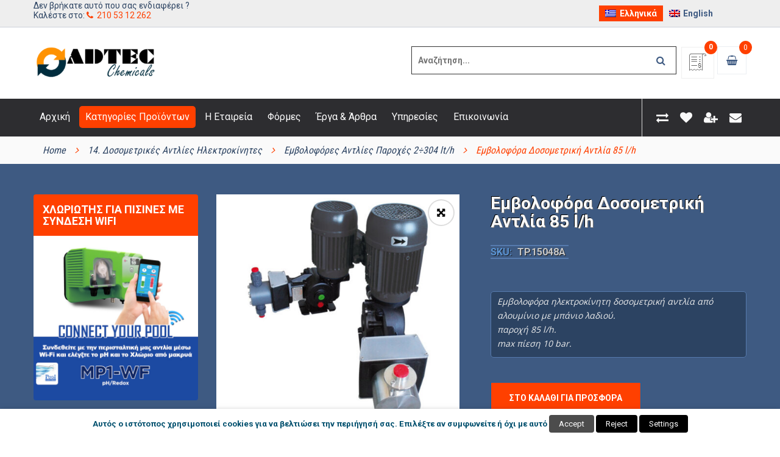

--- FILE ---
content_type: text/html; charset=UTF-8
request_url: https://www.adtec.gr/product/emvolofora-dosometriki-antlia-85-l-h/
body_size: 34981
content:
<!DOCTYPE html>
<html class="no-js" lang="el"> 
<head>
<meta charset="UTF-8">
<meta name="viewport" content="width=device-width, initial-scale=1.0">
<meta name='robots' content='index, follow, max-image-preview:large, max-snippet:-1, max-video-preview:-1'/>
<title>Εμβολοφόρα Δοσομετρική Αντλία 85 l/h - ADTEC Chemicals</title>
<meta name="description" content="Εμβολοφόρα ηλεκτροκίνητη δοσομετρική αντλία από αλουμίνιο με μπάνιο λαδιού.παροχή 85 l/h.max πίεση 10 bar."/>
<link rel="canonical" href="https://www.adtec.gr/product/emvolofora-dosometriki-antlia-85-l-h/"/>
<meta property="og:locale" content="el_GR"/>
<meta property="og:type" content="product"/>
<meta property="og:title" content="Εμβολοφόρα Δοσομετρική Αντλία 85 l/h"/>
<meta property="og:description" content="Εμβολοφόρα ηλεκτροκίνητη δοσομετρική αντλία από αλουμίνιο με μπάνιο λαδιού.παροχή 85 l/h.max πίεση 10 bar."/>
<meta property="og:url" content="https://www.adtec.gr/product/emvolofora-dosometriki-antlia-85-l-h/"/>
<meta property="og:site_name" content="ADTEC Chemicals"/>
<meta property="article:modified_time" content="2021-03-07T20:04:12+00:00"/>
<meta property="og:image" content="https://i2.wp.com/www.adtec.gr/wp-content/uploads/2020/06/tap15.jpg?fit=600%2C600&ssl=1"/>
<meta property="og:image:width" content="600"/>
<meta property="og:image:height" content="600"/>
<meta property="og:image:type" content="image/jpeg"/>
<meta name="twitter:card" content="summary_large_image"/>
<meta name="twitter:label1" content="Τιμή"/>
<meta name="twitter:data1" content="0,00&nbsp;&euro; +φπα"/>
<meta name="twitter:label2" content="Διαθεσιμότητα"/>
<meta name="twitter:data2" content="Σε απόθεμα"/>
<script type="application/ld+json" class="yoast-schema-graph">{"@context":"https://schema.org","@graph":[{"@type":["WebPage","ItemPage"],"@id":"https://www.adtec.gr/product/emvolofora-dosometriki-antlia-85-l-h/","url":"https://www.adtec.gr/product/emvolofora-dosometriki-antlia-85-l-h/","name":"Εμβολοφόρα Δοσομετρική Αντλία 85 l/h - ADTEC Chemicals","isPartOf":{"@id":"https://www.adtec.gr/#website"},"primaryImageOfPage":{"@id":"https://www.adtec.gr/product/emvolofora-dosometriki-antlia-85-l-h/#primaryimage"},"image":{"@id":"https://www.adtec.gr/product/emvolofora-dosometriki-antlia-85-l-h/#primaryimage"},"thumbnailUrl":"https://www.adtec.gr/wp-content/uploads/2020/06/tap15.jpg","description":"Εμβολοφόρα ηλεκτροκίνητη δοσομετρική αντλία από αλουμίνιο με μπάνιο λαδιού.παροχή 85 l/h.max πίεση 10 bar.","breadcrumb":{"@id":"https://www.adtec.gr/product/emvolofora-dosometriki-antlia-85-l-h/#breadcrumb"},"inLanguage":"el","potentialAction":{"@type":"BuyAction","target":"https://www.adtec.gr/product/emvolofora-dosometriki-antlia-85-l-h/"}},{"@type":"ImageObject","inLanguage":"el","@id":"https://www.adtec.gr/product/emvolofora-dosometriki-antlia-85-l-h/#primaryimage","url":"https://www.adtec.gr/wp-content/uploads/2020/06/tap15.jpg","contentUrl":"https://www.adtec.gr/wp-content/uploads/2020/06/tap15.jpg","width":600,"height":600,"caption":"Εμβολοφόρα Ηλεκτροκίνητη Δοσομετρική Αντλία"},{"@type":"BreadcrumbList","@id":"https://www.adtec.gr/product/emvolofora-dosometriki-antlia-85-l-h/#breadcrumb","itemListElement":[{"@type":"ListItem","position":1,"name":"Home","item":"https://www.adtec.gr/"},{"@type":"ListItem","position":2,"name":"Κατηγορίες Προϊόντων","item":"https://www.adtec.gr/product-categories/"},{"@type":"ListItem","position":3,"name":"Εμβολοφόρα Δοσομετρική Αντλία 85 l/h"}]},{"@type":"WebSite","@id":"https://www.adtec.gr/#website","url":"https://www.adtec.gr/","name":"ADTEC Chemicals","description":"Ειδικοί στην Επεξεργασία Νερού και Αποβλήτων. Προϊόντα προστασίας περιβάλλοντος","publisher":{"@id":"https://www.adtec.gr/#organization"},"alternateName":"ADTEC","potentialAction":[{"@type":"SearchAction","target":{"@type":"EntryPoint","urlTemplate":"https://www.adtec.gr/?s={search_term_string}"},"query-input":{"@type":"PropertyValueSpecification","valueRequired":true,"valueName":"search_term_string"}}],"inLanguage":"el"},{"@type":["Organization","Place","Corporation"],"@id":"https://www.adtec.gr/#organization","name":"ADTEC Chemicals","alternateName":"ADTEC","url":"https://www.adtec.gr/","logo":{"@id":"https://www.adtec.gr/product/emvolofora-dosometriki-antlia-85-l-h/#local-main-organization-logo"},"image":{"@id":"https://www.adtec.gr/product/emvolofora-dosometriki-antlia-85-l-h/#local-main-organization-logo"},"description":"ΕΜΠΟΡΙΟ ΧΗΜΙΚΩΝ ΠΡΟΙΟΝΤΩΝ ΚΑΙ ΜΗΧΑΝΗΜΑΤΩΝ ΕΠΕΞΕΡΓΑΣΙΑΣ ΝΕΡΟΥ ΚΑΙ ΑΠΟΒΛΗΤΩΝ. ΕΜΠΟΡΙΟ ΣΥΣΤΗΜΑΤΩΝ ΠΡΟΣΤΑΣΙΑΣ ΠΕΡΙΒΑΛΛΟΝΤΟΣ ΑΠΟ ΔΙΑΡΡΟΕΣ","address":{"@id":"https://www.adtec.gr/product/emvolofora-dosometriki-antlia-85-l-h/#local-main-place-address"},"telephone":["2105312262","211"],"openingHoursSpecification":[{"@type":"OpeningHoursSpecification","dayOfWeek":["Monday","Tuesday","Wednesday","Thursday","Friday","Saturday","Sunday"],"opens":"09:00","closes":"17:00"}],"email":"main.office@adtec.gr"},{"@type":"PostalAddress","@id":"https://www.adtec.gr/product/emvolofora-dosometriki-antlia-85-l-h/#local-main-place-address","streetAddress":"ΣΤΡΑΤΗΓΟΥ ΜΑΚΡΥΓΙΑΝΝΗ 15","addressLocality":"ΑΙΓΑΛΕΩ","postalCode":"12243","addressRegion":"ΑΤΤΙΚΗ","addressCountry":"GR"},{"@type":"ImageObject","inLanguage":"el","@id":"https://www.adtec.gr/product/emvolofora-dosometriki-antlia-85-l-h/#local-main-organization-logo","url":"https://www.adtec.gr/wp-content/uploads/2019/12/adtec_chemicals_250.png","contentUrl":"https://www.adtec.gr/wp-content/uploads/2019/12/adtec_chemicals_250.png","width":250,"height":66,"caption":"ADTEC Chemicals"}]}</script>
<meta property="product:price:amount" content="0.00"/>
<meta property="product:price:currency" content="EUR"/>
<meta property="og:availability" content="instock"/>
<meta property="product:availability" content="instock"/>
<meta property="product:retailer_item_id" content="TP.15048A"/>
<meta property="product:condition" content="new"/>
<meta name="geo.placename" content="ΑΙΓΑΛΕΩ"/>
<meta name="geo.region" content="Ελλάδα"/>
<link rel='dns-prefetch' href='//www.google.com'/>
<link rel='dns-prefetch' href='//fonts.googleapis.com'/>
<meta name="keywords" content="Εμβολοφόρες Αντλίες Παροχές 2÷304 lt/h"/>
<style id='wp-img-auto-sizes-contain-inline-css'>img:is([sizes=auto i],[sizes^="auto," i]){contain-intrinsic-size:3000px 1500px}</style>
<link rel="stylesheet" type="text/css" href="//www.adtec.gr/wp-content/cache/wpfc-minified/fpv2rols/7qnhl.css" media="all"/>
<style id='yith_woocompare_page-inline-css'>#yith-woocompare-cat-nav h3{color:#3e5a82;}
#yith-woocompare-cat-nav li a{color:#2c4362;}
#yith-woocompare-cat-nav li a:hover, #yith-woocompare-cat-nav li .active{color:#ff4000;}
table.compare-list .remove a{color:#ff0000;}
table.compare-list .remove a:hover{color:#000000;}
a.button.yith_woocompare_clear, table.compare-list .product_info .button, table.compare-list .add-to-cart .button, table.compare-list .added_to_cart{color:#ffffff;background-color:#b2b2b2;}
a.button.yith_woocompare_clear:hover, table.compare-list .product_info .button:hover, table.compare-list .add-to-cart .button:hover, table.compare-list .added_to_cart:hover{color:#ffffff;background-color:#303030;}
table.compare-list .rating .star-rating{color:#303030;}
#yith-woocompare-related .yith-woocompare-related-title{color:#3e5a82;}
#yith-woocompare-related .related-products .button{color:#ffffff;background-color:#b2b2b2;}
#yith-woocompare-related .related-products .button:hover{color:#ffffff;background-color:#303030;}
#yith-woocompare-share h3{color:#333333;}
table.compare-list tr.different, table.compare-list tr.different th{background-color:#e4e4e4 !important;}</style>
<link rel="stylesheet" type="text/css" href="//www.adtec.gr/wp-content/cache/wpfc-minified/lktly27o/7qnhl.css" media="all"/>
<style id='global-styles-inline-css'>:root{--wp--preset--aspect-ratio--square:1;--wp--preset--aspect-ratio--4-3:4/3;--wp--preset--aspect-ratio--3-4:3/4;--wp--preset--aspect-ratio--3-2:3/2;--wp--preset--aspect-ratio--2-3:2/3;--wp--preset--aspect-ratio--16-9:16/9;--wp--preset--aspect-ratio--9-16:9/16;--wp--preset--color--black:#000000;--wp--preset--color--cyan-bluish-gray:#abb8c3;--wp--preset--color--white:#ffffff;--wp--preset--color--pale-pink:#f78da7;--wp--preset--color--vivid-red:#cf2e2e;--wp--preset--color--luminous-vivid-orange:#ff6900;--wp--preset--color--luminous-vivid-amber:#fcb900;--wp--preset--color--light-green-cyan:#7bdcb5;--wp--preset--color--vivid-green-cyan:#00d084;--wp--preset--color--pale-cyan-blue:#8ed1fc;--wp--preset--color--vivid-cyan-blue:#0693e3;--wp--preset--color--vivid-purple:#9b51e0;--wp--preset--gradient--vivid-cyan-blue-to-vivid-purple:linear-gradient(135deg,rgb(6,147,227) 0%,rgb(155,81,224) 100%);--wp--preset--gradient--light-green-cyan-to-vivid-green-cyan:linear-gradient(135deg,rgb(122,220,180) 0%,rgb(0,208,130) 100%);--wp--preset--gradient--luminous-vivid-amber-to-luminous-vivid-orange:linear-gradient(135deg,rgb(252,185,0) 0%,rgb(255,105,0) 100%);--wp--preset--gradient--luminous-vivid-orange-to-vivid-red:linear-gradient(135deg,rgb(255,105,0) 0%,rgb(207,46,46) 100%);--wp--preset--gradient--very-light-gray-to-cyan-bluish-gray:linear-gradient(135deg,rgb(238,238,238) 0%,rgb(169,184,195) 100%);--wp--preset--gradient--cool-to-warm-spectrum:linear-gradient(135deg,rgb(74,234,220) 0%,rgb(151,120,209) 20%,rgb(207,42,186) 40%,rgb(238,44,130) 60%,rgb(251,105,98) 80%,rgb(254,248,76) 100%);--wp--preset--gradient--blush-light-purple:linear-gradient(135deg,rgb(255,206,236) 0%,rgb(152,150,240) 100%);--wp--preset--gradient--blush-bordeaux:linear-gradient(135deg,rgb(254,205,165) 0%,rgb(254,45,45) 50%,rgb(107,0,62) 100%);--wp--preset--gradient--luminous-dusk:linear-gradient(135deg,rgb(255,203,112) 0%,rgb(199,81,192) 50%,rgb(65,88,208) 100%);--wp--preset--gradient--pale-ocean:linear-gradient(135deg,rgb(255,245,203) 0%,rgb(182,227,212) 50%,rgb(51,167,181) 100%);--wp--preset--gradient--electric-grass:linear-gradient(135deg,rgb(202,248,128) 0%,rgb(113,206,126) 100%);--wp--preset--gradient--midnight:linear-gradient(135deg,rgb(2,3,129) 0%,rgb(40,116,252) 100%);--wp--preset--font-size--small:13px;--wp--preset--font-size--medium:20px;--wp--preset--font-size--large:36px;--wp--preset--font-size--x-large:42px;--wp--preset--spacing--20:0.44rem;--wp--preset--spacing--30:0.67rem;--wp--preset--spacing--40:1rem;--wp--preset--spacing--50:1.5rem;--wp--preset--spacing--60:2.25rem;--wp--preset--spacing--70:3.38rem;--wp--preset--spacing--80:5.06rem;--wp--preset--shadow--natural:6px 6px 9px rgba(0, 0, 0, 0.2);--wp--preset--shadow--deep:12px 12px 50px rgba(0, 0, 0, 0.4);--wp--preset--shadow--sharp:6px 6px 0px rgba(0, 0, 0, 0.2);--wp--preset--shadow--outlined:6px 6px 0px -3px rgb(255, 255, 255), 6px 6px rgb(0, 0, 0);--wp--preset--shadow--crisp:6px 6px 0px rgb(0, 0, 0);}:where(.is-layout-flex){gap:0.5em;}:where(.is-layout-grid){gap:0.5em;}body .is-layout-flex{display:flex;}.is-layout-flex{flex-wrap:wrap;align-items:center;}.is-layout-flex > :is(*, div){margin:0;}body .is-layout-grid{display:grid;}.is-layout-grid > :is(*, div){margin:0;}:where(.wp-block-columns.is-layout-flex){gap:2em;}:where(.wp-block-columns.is-layout-grid){gap:2em;}:where(.wp-block-post-template.is-layout-flex){gap:1.25em;}:where(.wp-block-post-template.is-layout-grid){gap:1.25em;}.has-black-color{color:var(--wp--preset--color--black) !important;}.has-cyan-bluish-gray-color{color:var(--wp--preset--color--cyan-bluish-gray) !important;}.has-white-color{color:var(--wp--preset--color--white) !important;}.has-pale-pink-color{color:var(--wp--preset--color--pale-pink) !important;}.has-vivid-red-color{color:var(--wp--preset--color--vivid-red) !important;}.has-luminous-vivid-orange-color{color:var(--wp--preset--color--luminous-vivid-orange) !important;}.has-luminous-vivid-amber-color{color:var(--wp--preset--color--luminous-vivid-amber) !important;}.has-light-green-cyan-color{color:var(--wp--preset--color--light-green-cyan) !important;}.has-vivid-green-cyan-color{color:var(--wp--preset--color--vivid-green-cyan) !important;}.has-pale-cyan-blue-color{color:var(--wp--preset--color--pale-cyan-blue) !important;}.has-vivid-cyan-blue-color{color:var(--wp--preset--color--vivid-cyan-blue) !important;}.has-vivid-purple-color{color:var(--wp--preset--color--vivid-purple) !important;}.has-black-background-color{background-color:var(--wp--preset--color--black) !important;}.has-cyan-bluish-gray-background-color{background-color:var(--wp--preset--color--cyan-bluish-gray) !important;}.has-white-background-color{background-color:var(--wp--preset--color--white) !important;}.has-pale-pink-background-color{background-color:var(--wp--preset--color--pale-pink) !important;}.has-vivid-red-background-color{background-color:var(--wp--preset--color--vivid-red) !important;}.has-luminous-vivid-orange-background-color{background-color:var(--wp--preset--color--luminous-vivid-orange) !important;}.has-luminous-vivid-amber-background-color{background-color:var(--wp--preset--color--luminous-vivid-amber) !important;}.has-light-green-cyan-background-color{background-color:var(--wp--preset--color--light-green-cyan) !important;}.has-vivid-green-cyan-background-color{background-color:var(--wp--preset--color--vivid-green-cyan) !important;}.has-pale-cyan-blue-background-color{background-color:var(--wp--preset--color--pale-cyan-blue) !important;}.has-vivid-cyan-blue-background-color{background-color:var(--wp--preset--color--vivid-cyan-blue) !important;}.has-vivid-purple-background-color{background-color:var(--wp--preset--color--vivid-purple) !important;}.has-black-border-color{border-color:var(--wp--preset--color--black) !important;}.has-cyan-bluish-gray-border-color{border-color:var(--wp--preset--color--cyan-bluish-gray) !important;}.has-white-border-color{border-color:var(--wp--preset--color--white) !important;}.has-pale-pink-border-color{border-color:var(--wp--preset--color--pale-pink) !important;}.has-vivid-red-border-color{border-color:var(--wp--preset--color--vivid-red) !important;}.has-luminous-vivid-orange-border-color{border-color:var(--wp--preset--color--luminous-vivid-orange) !important;}.has-luminous-vivid-amber-border-color{border-color:var(--wp--preset--color--luminous-vivid-amber) !important;}.has-light-green-cyan-border-color{border-color:var(--wp--preset--color--light-green-cyan) !important;}.has-vivid-green-cyan-border-color{border-color:var(--wp--preset--color--vivid-green-cyan) !important;}.has-pale-cyan-blue-border-color{border-color:var(--wp--preset--color--pale-cyan-blue) !important;}.has-vivid-cyan-blue-border-color{border-color:var(--wp--preset--color--vivid-cyan-blue) !important;}.has-vivid-purple-border-color{border-color:var(--wp--preset--color--vivid-purple) !important;}.has-vivid-cyan-blue-to-vivid-purple-gradient-background{background:var(--wp--preset--gradient--vivid-cyan-blue-to-vivid-purple) !important;}.has-light-green-cyan-to-vivid-green-cyan-gradient-background{background:var(--wp--preset--gradient--light-green-cyan-to-vivid-green-cyan) !important;}.has-luminous-vivid-amber-to-luminous-vivid-orange-gradient-background{background:var(--wp--preset--gradient--luminous-vivid-amber-to-luminous-vivid-orange) !important;}.has-luminous-vivid-orange-to-vivid-red-gradient-background{background:var(--wp--preset--gradient--luminous-vivid-orange-to-vivid-red) !important;}.has-very-light-gray-to-cyan-bluish-gray-gradient-background{background:var(--wp--preset--gradient--very-light-gray-to-cyan-bluish-gray) !important;}.has-cool-to-warm-spectrum-gradient-background{background:var(--wp--preset--gradient--cool-to-warm-spectrum) !important;}.has-blush-light-purple-gradient-background{background:var(--wp--preset--gradient--blush-light-purple) !important;}.has-blush-bordeaux-gradient-background{background:var(--wp--preset--gradient--blush-bordeaux) !important;}.has-luminous-dusk-gradient-background{background:var(--wp--preset--gradient--luminous-dusk) !important;}.has-pale-ocean-gradient-background{background:var(--wp--preset--gradient--pale-ocean) !important;}.has-electric-grass-gradient-background{background:var(--wp--preset--gradient--electric-grass) !important;}.has-midnight-gradient-background{background:var(--wp--preset--gradient--midnight) !important;}.has-small-font-size{font-size:var(--wp--preset--font-size--small) !important;}.has-medium-font-size{font-size:var(--wp--preset--font-size--medium) !important;}.has-large-font-size{font-size:var(--wp--preset--font-size--large) !important;}.has-x-large-font-size{font-size:var(--wp--preset--font-size--x-large) !important;}</style>
<style id='classic-theme-styles-inline-css'>.wp-block-button__link{color:#fff;background-color:#32373c;border-radius:9999px;box-shadow:none;text-decoration:none;padding:calc(.667em + 2px) calc(1.333em + 2px);font-size:1.125em}.wp-block-file__button{background:#32373c;color:#fff;text-decoration:none}</style>
<link rel="stylesheet" type="text/css" href="//www.adtec.gr/wp-content/cache/wpfc-minified/ka0b5eon/7qnhl.css" media="all"/>
<style id='cookie-law-info-gdpr-inline-css'>.cli-modal-content, .cli-tab-content{background-color:#ffffff;}.cli-privacy-content-text, .cli-modal .cli-modal-dialog, .cli-tab-container p, a.cli-privacy-readmore{color:#000000;}.cli-tab-header{background-color:#f2f2f2;}.cli-tab-header, .cli-tab-header a.cli-nav-link,span.cli-necessary-caption,.cli-switch .cli-slider:after{color:#000000;}.cli-switch .cli-slider:before{background-color:#ffffff;}.cli-switch input:checked + .cli-slider:before{background-color:#ffffff;}.cli-switch .cli-slider{background-color:#e3e1e8;}.cli-switch input:checked + .cli-slider{background-color:#28a745;}.cli-modal-close svg{fill:#000000;}.cli-tab-footer .wt-cli-privacy-accept-all-btn{background-color:#00acad;color:#ffffff}.cli-tab-footer .wt-cli-privacy-accept-btn{background-color:#00acad;color:#ffffff}.cli-tab-header a:before{border-right:1px solid #000000;border-bottom:1px solid #000000;}</style>
<style>body .extendedwopts-show{display:none;}
body .widgetopts-hide_title .widget-title{display:none;}
body .extendedwopts-md-right{text-align:right;}
body .extendedwopts-md-left{text-align:left;}
body .extendedwopts-md-center{text-align:center;}
body .extendedwopts-md-justify{text-align:justify;}
@media screen and (min-width:1181px){
body .extendedwopts-hide.extendedwopts-desktop{display:none !important;}
body .extendedwopts-show.extendedwopts-desktop{display:block;}
body .widget.clearfix-desktop{clear:both;}
}
@media screen and (max-width: 1024px) and (orientation: Portrait) {
body .extendedwopts-hide.extendedwopts-tablet{display:none !important;}
body .extendedwopts-show.extendedwopts-tablet{display:block;}
body .widget.clearfix-desktop{clear:none;}
body .widget.clearfix-tablet{clear:both;}
}
@media screen and (max-width: 1180px) and (orientation: landscape) {
body .extendedwopts-hide.extendedwopts-tablet{display:none !important;}
body .extendedwopts-show.extendedwopts-tablet{display:block;}
body .widget.clearfix-desktop{clear:none;}
body .widget.clearfix-tablet{clear:both;}
}
@media screen and (max-width: 767px) and (orientation: Portrait) {
body .extendedwopts-hide.extendedwopts-tablet:not(.extendedwopts-mobile){display:block !important;}
body .extendedwopts-show.extendedwopts-tablet:not(.extendedwopts-mobile){display:none !important;}
body .extendedwopts-hide.extendedwopts-mobile{display:none !important;}
body .extendedwopts-show.extendedwopts-mobile{display:block;}
body .widget.clearfix-desktop, body .widget.clearfix-tablet{clear:none;}
body .widget.clearfix-mobile{clear:both;}
}
@media screen and (max-width: 991px) and (orientation: landscape) {
body .extendedwopts-hide.extendedwopts-tablet:not(.extendedwopts-mobile){display:block !important;}
body .extendedwopts-show.extendedwopts-tablet:not(.extendedwopts-mobile){display:none !important;}
body .extendedwopts-hide.extendedwopts-mobile{display:none !important;}
body .extendedwopts-show.extendedwopts-mobile{display:block;}
body .widget.clearfix-desktop, body .widget.clearfix-tablet{clear:none;}
body .widget.clearfix-mobile{clear:both;}
}
.panel-cell-style:after{content:"";display:block;clear:both;position:relative;}.wpmenucart-icon-shopping-cart-0:before{font-family:WPMenuCart;speak:none;font-style:normal;font-weight:400;display:inline;width:auto;height:auto;line-height:normal;text-decoration:inherit;-webkit-font-smoothing:antialiased;vertical-align:baseline;background-image:none;background-position:0 0;background-repeat:repeat;margin-top:0;margin-right:.25em}.wpmenucart-icon-shopping-cart-0:before{content:"\f07a"}</style>
<style id='wpmenucart-icons-inline-css'>@font-face{font-family:WPMenuCart;src:url(https://www.adtec.gr/wp-content/plugins/woocommerce-menu-bar-cart/assets/fonts/WPMenuCart.eot);src:url(https://www.adtec.gr/wp-content/plugins/woocommerce-menu-bar-cart/assets/fonts/WPMenuCart.eot?#iefix) format('embedded-opentype'),url(https://www.adtec.gr/wp-content/plugins/woocommerce-menu-bar-cart/assets/fonts/WPMenuCart.woff2) format('woff2'),url(https://www.adtec.gr/wp-content/plugins/woocommerce-menu-bar-cart/assets/fonts/WPMenuCart.woff) format('woff'),url(https://www.adtec.gr/wp-content/plugins/woocommerce-menu-bar-cart/assets/fonts/WPMenuCart.ttf) format('truetype'),url(https://www.adtec.gr/wp-content/plugins/woocommerce-menu-bar-cart/assets/fonts/WPMenuCart.svg#WPMenuCart) format('svg');font-weight:400;font-style:normal;font-display:swap}</style>
<link rel="stylesheet" type="text/css" href="//www.adtec.gr/wp-content/cache/wpfc-minified/20xf16qi/7qnhl.css" media="all"/>
<link rel="stylesheet" type="text/css" href="//www.adtec.gr/wp-content/cache/wpfc-minified/moavtts0/7qnhl.css" media="only screen and (max-width: 768px)"/>
<link rel="stylesheet" type="text/css" href="//www.adtec.gr/wp-content/cache/wpfc-minified/mkoul490/7qnhl.css" media="all"/>
<style id='woocommerce-inline-inline-css'>.woocommerce form .form-row .required{visibility:visible;}</style>
<style>.wpml-ls-legacy-list-horizontal{border:1px solid transparent;padding:7px;clear:both}.wpml-ls-legacy-list-horizontal>ul{padding:0;margin:0 !important;list-style-type:none}.wpml-ls-legacy-list-horizontal .wpml-ls-item{padding:0;margin:0;list-style-type:none;display:inline-block}.wpml-ls-legacy-list-horizontal a{display:block;text-decoration:none;padding:5px 10px 6px;line-height:1}.wpml-ls-legacy-list-horizontal a span{vertical-align:middle}.wpml-ls-legacy-list-horizontal a span.wpml-ls-bracket{vertical-align:unset}.wpml-ls-legacy-list-horizontal .wpml-ls-flag{display:inline;vertical-align:middle}.wpml-ls-legacy-list-horizontal .wpml-ls-flag+span{margin-left:.4em}.rtl .wpml-ls-legacy-list-horizontal .wpml-ls-flag+span{margin-left:0;margin-right:.4em}.wpml-ls-legacy-list-horizontal.wpml-ls-statics-footer{margin-bottom:30px}.wpml-ls-legacy-list-horizontal.wpml-ls-statics-footer>ul{text-align:center}</style>
<style id='wpml-legacy-horizontal-list-0-inline-css'>.wpml-ls-sidebars-top-2 a, .wpml-ls-sidebars-top-2 .wpml-ls-sub-menu a, .wpml-ls-sidebars-top-2 .wpml-ls-sub-menu a:link, .wpml-ls-sidebars-top-2 li:not(.wpml-ls-current-language) .wpml-ls-link, .wpml-ls-sidebars-top-2 li:not(.wpml-ls-current-language) .wpml-ls-link:link{color:#3e5a82;background-color:#eeeeee;}.wpml-ls-sidebars-top-2 .wpml-ls-sub-menu a:hover,.wpml-ls-sidebars-top-2 .wpml-ls-sub-menu a:focus, .wpml-ls-sidebars-top-2 .wpml-ls-sub-menu a:link:hover, .wpml-ls-sidebars-top-2 .wpml-ls-sub-menu a:link:focus{color:#ff4000;background-color:#eeeeee;}.wpml-ls-sidebars-top-2 .wpml-ls-current-language > a{color:#ffffff;background-color:#ff4000;}.wpml-ls-sidebars-top-2 .wpml-ls-current-language:hover>a, .wpml-ls-sidebars-top-2 .wpml-ls-current-language>a:focus{color:#ffffff;background-color:#ff4000;}
.widget .wpml-ls{width:250px;float:right;font-weight:bold;}</style>
<style>#wcp-debug{padding:0 0 0;font-size:1em;margin-bottom:20px;}
#wcp-debug #wcp-debug-header{background:#3d9cd2;color:#ffffff;padding:10px 20px;cursor:pointer;position:relative;}
#wcp-debug #wcp-debug-header .wcp-debug-toggle{background-image:url(//www.adtec.gr/wp-content/plugins/conditional-payments-for-woocommerce/frontend/img/arrow.svg);background-repeat:no-repeat;background-position:right center;width:42px;height:100%;right:0;top:0;background-size:42px;position:absolute;transition:.3s all;}
#wcp-debug.closed .wcp-debug-toggle{-webkit-transform:rotate(-90deg);-ms-transform:rotate(-90deg);transform:rotate(-90deg);}
#wcp-debug #wcp-debug-contents{padding:20px 20px 0;display:none;border:1px solid #dee2e6;border-width:0 1px 1px;}
#wcp-debug #wcp-debug-contents .wcp-debug-tip{color:#1864ab;background:url(//www.adtec.gr/wp-content/plugins/conditional-payments-for-woocommerce/frontend/img/tip2.svg) no-repeat left 5px;background-size:16px 16px;padding-left:24px;}
#wcp-debug #wcp-debug-contents h3{margin:10px 0 20px;font-weight:bold;font-size:1.2em;}
#wcp-debug #wcp-debug-contents h3.ruleset-title{font-size:1em;}
#wcp-debug #wcp-debug-contents h3.ruleset-title a{font-weight:bold;}
#wcp-debug .wcp-debug-result-label{padding:5px;border-radius:3px;color:#ffffff;font-weight:bold;text-transform:uppercase;font-size:12px;}
#wcp-debug .wcp-debug-result-label.wcp-debug-result-label-pass{background:#2b8a3e;}
#wcp-debug .wcp-debug-result-label.wcp-debug-result-label-fail{background:#c92a2a;}
#wcp-debug table.wcp-debug-table{border:1px solid #dee2e6;margin:0 0 20px;}
#wcp-debug table.wcp-debug-table.wcp-debug-table-fixed{table-layout:fixed;}
#wcp-debug table.wcp-debug-table td, #wcp-debug table.wcp-debug-table th{padding:5px 10px;}
#wcp-debug table.wcp-debug-table td.align-right,
#wcp-debug table.wcp-debug-table th.align-right{text-align:right;}</style>
<link rel="stylesheet" type="text/css" href="//www.adtec.gr/wp-content/cache/wpfc-minified/8wkh6e6x/7qnhl.css" media="screen"/>
<link rel="stylesheet" type="text/css" href="//www.adtec.gr/wp-content/cache/wpfc-minified/qlkfurqo/7qnhl.css" media="all"/>
<style id='wpcbm-style-inline-css'>.wpcbm-badge-43683{color:#ffffff;background-color:rgb(237,152,8);border-color:rgb(255,255,255);box-shadow:4px 4px rgba(0, 0, 0, 0.1);}.wpcbm-badge-42470{color:rgb(0,0,0);background-color:rgb(145,187,36);border-color:rgb(74,136,0);box-shadow:4px 4px rgba(0, 0, 0, 0.1);}.wpcbm-badge-42449{color:rgb(255,255,255);background-color:rgb(216,54,54);border-color:rgb(255,255,255);}.wpcbm-badge-42447{color:#ffffff;background-color:rgb(216,54,54);border-color:rgb(255, 255, 255);box-shadow:4px 4px rgba(0, 0, 0, 0.1);}</style>
<link rel="stylesheet" type="text/css" href="//www.adtec.gr/wp-content/cache/wpfc-minified/k97pq9ys/7qnhl.css" media="all"/>
<style id='yith-wcwl-main-inline-css'>:root{--add-to-wishlist-icon-color:#000000;--added-to-wishlist-icon-color:rgb(0,0,0);--color-add-to-wishlist-background:#333333;--color-add-to-wishlist-text:#FFFFFF;--color-add-to-wishlist-border:#333333;--color-add-to-wishlist-background-hover:#333333;--color-add-to-wishlist-text-hover:#FFFFFF;--color-add-to-wishlist-border-hover:#333333;--rounded-corners-radius:16px;--color-add-to-cart-background:#333333;--color-add-to-cart-text:#FFFFFF;--color-add-to-cart-border:#333333;--color-add-to-cart-background-hover:#4F4F4F;--color-add-to-cart-text-hover:#FFFFFF;--color-add-to-cart-border-hover:#4F4F4F;--add-to-cart-rounded-corners-radius:16px;--color-button-style-1-background:#333333;--color-button-style-1-text:#FFFFFF;--color-button-style-1-border:#333333;--color-button-style-1-background-hover:#4F4F4F;--color-button-style-1-text-hover:#FFFFFF;--color-button-style-1-border-hover:#4F4F4F;--color-button-style-2-background:#333333;--color-button-style-2-text:#FFFFFF;--color-button-style-2-border:#333333;--color-button-style-2-background-hover:#4F4F4F;--color-button-style-2-text-hover:#FFFFFF;--color-button-style-2-border-hover:#4F4F4F;--color-wishlist-table-background:#ffffff;--color-wishlist-table-text:#6d6c6c;--color-wishlist-table-border:#cccccc;--color-headers-background:#F4F4F4;--color-share-button-color:#FFFFFF;--color-share-button-color-hover:#FFFFFF;--color-fb-button-background:#39599E;--color-fb-button-background-hover:#595A5A;--color-tw-button-background:#45AFE2;--color-tw-button-background-hover:#595A5A;--color-pr-button-background:#AB2E31;--color-pr-button-background-hover:#595A5A;--color-em-button-background:#FBB102;--color-em-button-background-hover:#595A5A;--color-wa-button-background:#00A901;--color-wa-button-background-hover:#595A5A;--feedback-duration:3s}:root{--add-to-wishlist-icon-color:#000000;--added-to-wishlist-icon-color:rgb(0,0,0);--color-add-to-wishlist-background:#333333;--color-add-to-wishlist-text:#FFFFFF;--color-add-to-wishlist-border:#333333;--color-add-to-wishlist-background-hover:#333333;--color-add-to-wishlist-text-hover:#FFFFFF;--color-add-to-wishlist-border-hover:#333333;--rounded-corners-radius:16px;--color-add-to-cart-background:#333333;--color-add-to-cart-text:#FFFFFF;--color-add-to-cart-border:#333333;--color-add-to-cart-background-hover:#4F4F4F;--color-add-to-cart-text-hover:#FFFFFF;--color-add-to-cart-border-hover:#4F4F4F;--add-to-cart-rounded-corners-radius:16px;--color-button-style-1-background:#333333;--color-button-style-1-text:#FFFFFF;--color-button-style-1-border:#333333;--color-button-style-1-background-hover:#4F4F4F;--color-button-style-1-text-hover:#FFFFFF;--color-button-style-1-border-hover:#4F4F4F;--color-button-style-2-background:#333333;--color-button-style-2-text:#FFFFFF;--color-button-style-2-border:#333333;--color-button-style-2-background-hover:#4F4F4F;--color-button-style-2-text-hover:#FFFFFF;--color-button-style-2-border-hover:#4F4F4F;--color-wishlist-table-background:#ffffff;--color-wishlist-table-text:#6d6c6c;--color-wishlist-table-border:#cccccc;--color-headers-background:#F4F4F4;--color-share-button-color:#FFFFFF;--color-share-button-color-hover:#FFFFFF;--color-fb-button-background:#39599E;--color-fb-button-background-hover:#595A5A;--color-tw-button-background:#45AFE2;--color-tw-button-background-hover:#595A5A;--color-pr-button-background:#AB2E31;--color-pr-button-background-hover:#595A5A;--color-em-button-background:#FBB102;--color-em-button-background-hover:#595A5A;--color-wa-button-background:#00A901;--color-wa-button-background-hover:#595A5A;--feedback-duration:3s}</style>
<link rel="stylesheet" type="text/css" href="//www.adtec.gr/wp-content/cache/wpfc-minified/98dzfhfy/7qnhl.css" media="all"/>
<style id='yith_ywraq_frontend-inline-css'>:root{--ywraq_layout_button_bg_color:#ff4000;--ywraq_layout_button_bg_color_hover:#cc3300;--ywraq_layout_button_border_color:#0066b4;--ywraq_layout_button_border_color_hover:#044a80;--ywraq_layout_button_color:#ffffff;--ywraq_layout_button_color_hover:#ffffff;--ywraq_checkout_button_bg_color:#0066b4;--ywraq_checkout_button_bg_color_hover:#044a80;--ywraq_checkout_button_border_color:#0066b4;--ywraq_checkout_button_border_color_hover:#044a80;--ywraq_checkout_button_color:#ffffff;--ywraq_checkout_button_color_hover:#ffffff;--ywraq_accept_button_bg_color:#0066b4;--ywraq_accept_button_bg_color_hover:#044a80;--ywraq_accept_button_border_color:#0066b4;--ywraq_accept_button_border_color_hover:#044a80;--ywraq_accept_button_color:#ffffff;--ywraq_accept_button_color_hover:#ffffff;--ywraq_reject_button_bg_color:transparent;--ywraq_reject_button_bg_color_hover:#CC2B2B;--ywraq_reject_button_border_color:#CC2B2B;--ywraq_reject_button_border_color_hover:#CC2B2B;--ywraq_reject_button_color:#CC2B2B;--ywraq_reject_button_color_hover:#ffffff;}</style>
<link rel="stylesheet" type="text/css" href="//www.adtec.gr/wp-content/cache/wpfc-minified/eewy8dtn/7qnhl.css" media="all"/>
<style id='vi-wpvs-frontend-style-inline-css'>.vi-wpvs-variation-wrap.vi-wpvs-variation-wrap-vi_wpvs_button_design .vi-wpvs-option-wrap{transition:all 30ms ease-in-out;}.vi-wpvs-variation-wrap.vi-wpvs-variation-wrap-vi_wpvs_button_design .vi-wpvs-variation-button-select,.vi-wpvs-variation-wrap.vi-wpvs-variation-wrap-vi_wpvs_button_design .vi-wpvs-option-wrap{padding:10px 20px;font-size:13px;border-radius:4px;}.vi-wpvs-variation-wrap.vi-wpvs-variation-wrap-vi_wpvs_button_design .vi-wpvs-option-wrap .vi-wpvs-option:not(.vi-wpvs-option-select){border-radius:inherit;}.vi-wpvs-variation-wrap.vi-wpvs-variation-wrap-image.vi-wpvs-variation-wrap-vi_wpvs_button_design .vi-wpvs-option-wrap ,.vi-wpvs-variation-wrap.vi-wpvs-variation-wrap-variation_img.vi-wpvs-variation-wrap-vi_wpvs_button_design .vi-wpvs-option-wrap ,.vi-wpvs-variation-wrap.vi-wpvs-variation-wrap-color.vi-wpvs-variation-wrap-vi_wpvs_button_design .vi-wpvs-option-wrap{width:48px;height:48px;}.vi-wpvs-variation-wrap.vi-wpvs-variation-wrap-image.vi-wpvs-variation-wrap-vi_wpvs_button_design .vi-wpvs-option-wrap.vi-wpvs-option-wrap-default .vi-wpvs-option,.vi-wpvs-variation-wrap.vi-wpvs-variation-wrap-variation_img.vi-wpvs-variation-wrap-vi_wpvs_button_design .vi-wpvs-option-wrap.vi-wpvs-option-wrap-default .vi-wpvs-option,.vi-wpvs-variation-wrap.vi-wpvs-variation-wrap-color.vi-wpvs-variation-wrap-vi_wpvs_button_design .vi-wpvs-option-wrap.vi-wpvs-option-wrap-default .vi-wpvs-option{width:46px;height:46px;}.vi-wpvs-variation-wrap.vi-wpvs-variation-wrap-image.vi-wpvs-variation-wrap-vi_wpvs_button_design .vi-wpvs-option-wrap.vi-wpvs-option-wrap-hover .vi-wpvs-option,.vi-wpvs-variation-wrap.vi-wpvs-variation-wrap-variation_img.vi-wpvs-variation-wrap-vi_wpvs_button_design .vi-wpvs-option-wrap.vi-wpvs-option-wrap-hover .vi-wpvs-option,.vi-wpvs-variation-wrap.vi-wpvs-variation-wrap-color.vi-wpvs-variation-wrap-vi_wpvs_button_design .vi-wpvs-option-wrap.vi-wpvs-option-wrap-hover .vi-wpvs-option{width:46px;height:46px;}.vi-wpvs-variation-wrap.vi-wpvs-variation-wrap-image.vi-wpvs-variation-wrap-vi_wpvs_button_design .vi-wpvs-option-wrap.vi-wpvs-option-wrap-selected .vi-wpvs-option,.vi-wpvs-variation-wrap.vi-wpvs-variation-wrap-variation_img.vi-wpvs-variation-wrap-vi_wpvs_button_design .vi-wpvs-option-wrap.vi-wpvs-option-wrap-selected .vi-wpvs-option,.vi-wpvs-variation-wrap.vi-wpvs-variation-wrap-color.vi-wpvs-variation-wrap-vi_wpvs_button_design .vi-wpvs-option-wrap.vi-wpvs-option-wrap-selected .vi-wpvs-option{width:46px;height:46px;}.vi-wpvs-variation-wrap.vi-wpvs-variation-wrap-vi_wpvs_button_design .vi-wpvs-option-wrap.vi-wpvs-option-wrap-selected{box-shadow:0 0 0 1px rgba(255, 64, 0, 1) inset;}.vi-wpvs-variation-wrap.vi-wpvs-variation-wrap-vi_wpvs_button_design .vi-wpvs-variation-wrap-select-wrap .vi-wpvs-option-wrap.vi-wpvs-option-wrap-selected{box-shadow:0 0 0 1px rgba(255, 64, 0, 1)inset;}.vi-wpvs-variation-wrap.vi-wpvs-variation-wrap-vi_wpvs_button_design .vi-wpvs-option-wrap.vi-wpvs-option-wrap-selected{transform:perspective(1px) scale(0.95) translateZ(0);backface-visibility:hidden;transform-style:preserve-3d;-webkit-font-smoothing:antialiased !important;-moz-osx-font-smoothing:grayscale !important;}.vi-wpvs-variation-wrap.vi-wpvs-variation-wrap-vi_wpvs_button_design .vi-wpvs-option-wrap.vi-wpvs-option-wrap-selected{color:rgba(255, 255, 255, 1);background:rgba(33, 33, 33, 1);border-radius:4px;}.vi-wpvs-variation-wrap.vi-wpvs-variation-wrap-vi_wpvs_button_design .vi-wpvs-option-wrap.vi-wpvs-option-wrap-selected .vi-wpvs-option{color:rgba(255, 255, 255, 1);}.vi-wpvs-variation-wrap.vi-wpvs-variation-wrap-vi_wpvs_button_design .vi-wpvs-option-wrap.vi-wpvs-option-wrap-hover{box-shadow:0 0 0 1px rgba(255, 64, 0, 1) inset;}.vi-wpvs-variation-wrap.vi-wpvs-variation-wrap-vi_wpvs_button_design .vi-wpvs-variation-wrap-select-wrap .vi-wpvs-option-wrap.vi-wpvs-option-wrap-hover{box-shadow:0 0 0 1px rgba(255, 64, 0, 1) inset;}.vi-wpvs-variation-wrap.vi-wpvs-variation-wrap-vi_wpvs_button_design .vi-wpvs-option-wrap.vi-wpvs-option-wrap-hover{transform:perspective(1px) scale(0.95) translateZ(0);backface-visibility:hidden;transform-style:preserve-3d;-webkit-font-smoothing:antialiased !important;-moz-osx-font-smoothing:grayscale !important;}.vi-wpvs-variation-wrap.vi-wpvs-variation-wrap-vi_wpvs_button_design .vi-wpvs-option-wrap.vi-wpvs-option-wrap-hover{color:rgba(255, 255, 255, 1);background:rgba(33, 33, 33, 1);border-radius:4px;}.vi-wpvs-variation-wrap.vi-wpvs-variation-wrap-vi_wpvs_button_design .vi-wpvs-option-wrap.vi-wpvs-option-wrap-hover .vi-wpvs-option{color:rgba(255, 255, 255, 1);}.vi-wpvs-variation-wrap.vi-wpvs-variation-wrap-vi_wpvs_button_design .vi-wpvs-option-wrap.vi-wpvs-option-wrap-default{box-shadow:0 0 0 1px rgba(33, 33, 33, 1) inset;}.vi-wpvs-variation-wrap.vi-wpvs-variation-wrap-vi_wpvs_button_design .vi-wpvs-variation-wrap-select-wrap .vi-wpvs-option-wrap.vi-wpvs-option-wrap-default{box-shadow:0 0 0 1px rgba(33, 33, 33, 1);}.vi-wpvs-variation-wrap.vi-wpvs-variation-wrap-vi_wpvs_button_design .vi-wpvs-option-wrap.vi-wpvs-option-wrap-default{color:rgba(255, 255, 255, 1);background:rgba(33, 33, 33, 1);border-radius:4px;}.vi-wpvs-variation-wrap.vi-wpvs-variation-wrap-vi_wpvs_button_design .vi-wpvs-option-wrap.vi-wpvs-option-wrap-default .vi-wpvs-option{color:rgba(255, 255, 255, 1);}.vi-wpvs-variation-wrap.vi-wpvs-variation-wrap-vi_wpvs_button_design .vi-wpvs-option-wrap .vi-wpvs-option-tooltip{display:none;}.vi-wpvs-variation-wrap-loop.vi-wpvs-variation-wrap.vi-wpvs-variation-wrap-vi_wpvs_button_design .vi-wpvs-variation-button-select,.vi-wpvs-variation-wrap-loop.vi-wpvs-variation-wrap.vi-wpvs-variation-wrap-vi_wpvs_button_design .vi-wpvs-option-wrap{font-size:8px;}.vi-wpvs-variation-wrap-loop.vi-wpvs-variation-wrap.vi-wpvs-variation-wrap-image.vi-wpvs-variation-wrap-vi_wpvs_button_design .vi-wpvs-option-wrap ,.vi-wpvs-variation-wrap-loop.vi-wpvs-variation-wrap.vi-wpvs-variation-wrap-variation_img.vi-wpvs-variation-wrap-vi_wpvs_button_design .vi-wpvs-option-wrap ,.vi-wpvs-variation-wrap-loop.vi-wpvs-variation-wrap.vi-wpvs-variation-wrap-color.vi-wpvs-variation-wrap-vi_wpvs_button_design .vi-wpvs-option-wrap{width:31.2px !important;height:31.2px !important;}.vi-wpvs-variation-wrap-loop.vi-wpvs-variation-wrap.vi-wpvs-variation-wrap-image.vi-wpvs-variation-wrap-vi_wpvs_button_design .vi-wpvs-option-wrap.vi-wpvs-option-wrap-default .vi-wpvs-option,.vi-wpvs-variation-wrap-loop.vi-wpvs-variation-wrap.vi-wpvs-variation-wrap-variation_img.vi-wpvs-variation-wrap-vi_wpvs_button_design .vi-wpvs-option-wrap.vi-wpvs-option-wrap-default .vi-wpvs-option,.vi-wpvs-variation-wrap-loop.vi-wpvs-variation-wrap.vi-wpvs-variation-wrap-color.vi-wpvs-variation-wrap-vi_wpvs_button_design .vi-wpvs-option-wrap.vi-wpvs-option-wrap-default .vi-wpvs-option{width:29.2px;height:29.2px;}.vi-wpvs-variation-wrap-loop.vi-wpvs-variation-wrap.vi-wpvs-variation-wrap-image.vi-wpvs-variation-wrap-vi_wpvs_button_design .vi-wpvs-option-wrap.vi-wpvs-option-wrap-hover .vi-wpvs-option,.vi-wpvs-variation-wrap-loop.vi-wpvs-variation-wrap.vi-wpvs-variation-wrap-variation_img.vi-wpvs-variation-wrap-vi_wpvs_button_design .vi-wpvs-option-wrap.vi-wpvs-option-wrap-hover .vi-wpvs-option,.vi-wpvs-variation-wrap-loop.vi-wpvs-variation-wrap.vi-wpvs-variation-wrap-color.vi-wpvs-variation-wrap-vi_wpvs_button_design .vi-wpvs-option-wrap.vi-wpvs-option-wrap-hover .vi-wpvs-option{width:29.2px;height:29.2px;}.vi-wpvs-variation-wrap-loop.vi-wpvs-variation-wrap.vi-wpvs-variation-wrap-image.vi-wpvs-variation-wrap-vi_wpvs_button_design .vi-wpvs-option-wrap.vi-wpvs-option-wrap-selected .vi-wpvs-option,.vi-wpvs-variation-wrap-loop.vi-wpvs-variation-wrap.vi-wpvs-variation-wrap-variation_img.vi-wpvs-variation-wrap-vi_wpvs_button_design .vi-wpvs-option-wrap.vi-wpvs-option-wrap-selected .vi-wpvs-option,.vi-wpvs-variation-wrap-loop.vi-wpvs-variation-wrap.vi-wpvs-variation-wrap-color.vi-wpvs-variation-wrap-vi_wpvs_button_design .vi-wpvs-option-wrap.vi-wpvs-option-wrap-selected .vi-wpvs-option{width:29.2px;height:29.2px;}.vi-wpvs-variation-wrap-loop.vi-wpvs-variation-wrap.vi-wpvs-variation-wrap-vi_wpvs_button_design .vi-wpvs-option-wrap.vi-wpvs-option-wrap-selected{border-radius:2.6px;}@media screen and (max-width:600px){.vi-wpvs-variation-wrap.vi-wpvs-variation-wrap-vi_wpvs_button_design .vi-wpvs-variation-button-select,.vi-wpvs-variation-wrap.vi-wpvs-variation-wrap-vi_wpvs_button_design .vi-wpvs-option-wrap{font-size:11px;}.vi-wpvs-variation-wrap.vi-wpvs-variation-wrap-image.vi-wpvs-variation-wrap-vi_wpvs_button_design .vi-wpvs-option-wrap ,.vi-wpvs-variation-wrap.vi-wpvs-variation-wrap-variation_img.vi-wpvs-variation-wrap-vi_wpvs_button_design .vi-wpvs-option-wrap ,.vi-wpvs-variation-wrap.vi-wpvs-variation-wrap-color.vi-wpvs-variation-wrap-vi_wpvs_button_design .vi-wpvs-option-wrap{width:40.8px;height:40.8px;}.vi-wpvs-variation-wrap.vi-wpvs-variation-wrap-image.vi-wpvs-variation-wrap-vi_wpvs_button_design .vi-wpvs-option-wrap.vi-wpvs-option-wrap-default .vi-wpvs-option,.vi-wpvs-variation-wrap.vi-wpvs-variation-wrap-variation_img.vi-wpvs-variation-wrap-vi_wpvs_button_design .vi-wpvs-option-wrap.vi-wpvs-option-wrap-default .vi-wpvs-option,.vi-wpvs-variation-wrap.vi-wpvs-variation-wrap-color.vi-wpvs-variation-wrap-vi_wpvs_button_design .vi-wpvs-option-wrap.vi-wpvs-option-wrap-default .vi-wpvs-option{width:32.68px;height:32.68px;}.vi-wpvs-variation-wrap.vi-wpvs-variation-wrap-image.vi-wpvs-variation-wrap-vi_wpvs_button_design .vi-wpvs-option-wrap.vi-wpvs-option-wrap-hover .vi-wpvs-option,.vi-wpvs-variation-wrap.vi-wpvs-variation-wrap-variation_img.vi-wpvs-variation-wrap-vi_wpvs_button_design .vi-wpvs-option-wrap.vi-wpvs-option-wrap-hover .vi-wpvs-option,.vi-wpvs-variation-wrap.vi-wpvs-variation-wrap-color.vi-wpvs-variation-wrap-vi_wpvs_button_design .vi-wpvs-option-wrap.vi-wpvs-option-wrap-hover .vi-wpvs-option{width:32.68px;height:32.68px;}.vi-wpvs-variation-wrap.vi-wpvs-variation-wrap-image.vi-wpvs-variation-wrap-vi_wpvs_button_design .vi-wpvs-option-wrap.vi-wpvs-option-wrap-selected .vi-wpvs-option,.vi-wpvs-variation-wrap.vi-wpvs-variation-wrap-variation_img.vi-wpvs-variation-wrap-vi_wpvs_button_design .vi-wpvs-option-wrap.vi-wpvs-option-wrap-selected .vi-wpvs-option,.vi-wpvs-variation-wrap.vi-wpvs-variation-wrap-color.vi-wpvs-variation-wrap-vi_wpvs_button_design .vi-wpvs-option-wrap.vi-wpvs-option-wrap-selected .vi-wpvs-option{width:32.68px;height:32.68px;}.vi-wpvs-variation-wrap.vi-wpvs-variation-wrap-vi_wpvs_button_design .vi-wpvs-option-wrap.vi-wpvs-option-wrap-selected{border-radius:3.4px;}}.vi-wpvs-variation-wrap.vi-wpvs-variation-wrap-vi_wpvs_color_design .vi-wpvs-option-wrap{transition:all 30ms ease-in-out;}.vi-wpvs-variation-wrap.vi-wpvs-variation-wrap-vi_wpvs_color_design .vi-wpvs-variation-button-select,.vi-wpvs-variation-wrap.vi-wpvs-variation-wrap-vi_wpvs_color_design .vi-wpvs-option-wrap{height:50px;width:50px;padding:3px;font-size:13px;border-radius:1px;}.vi-wpvs-variation-wrap.vi-wpvs-variation-wrap-vi_wpvs_color_design .vi-wpvs-option-wrap .vi-wpvs-option:not(.vi-wpvs-option-select){border-radius:inherit;}.vi-wpvs-variation-wrap.vi-wpvs-variation-wrap-image.vi-wpvs-variation-wrap-vi_wpvs_color_design .vi-wpvs-option-wrap.vi-wpvs-option-wrap-default .vi-wpvs-option,.vi-wpvs-variation-wrap.vi-wpvs-variation-wrap-variation_img.vi-wpvs-variation-wrap-vi_wpvs_color_design .vi-wpvs-option-wrap.vi-wpvs-option-wrap-default .vi-wpvs-option,.vi-wpvs-variation-wrap.vi-wpvs-variation-wrap-color.vi-wpvs-variation-wrap-vi_wpvs_color_design .vi-wpvs-option-wrap.vi-wpvs-option-wrap-default .vi-wpvs-option{width:48px;height:48px;}.vi-wpvs-variation-wrap.vi-wpvs-variation-wrap-image.vi-wpvs-variation-wrap-vi_wpvs_color_design .vi-wpvs-option-wrap.vi-wpvs-option-wrap-hover .vi-wpvs-option,.vi-wpvs-variation-wrap.vi-wpvs-variation-wrap-variation_img.vi-wpvs-variation-wrap-vi_wpvs_color_design .vi-wpvs-option-wrap.vi-wpvs-option-wrap-hover .vi-wpvs-option,.vi-wpvs-variation-wrap.vi-wpvs-variation-wrap-color.vi-wpvs-variation-wrap-vi_wpvs_color_design .vi-wpvs-option-wrap.vi-wpvs-option-wrap-hover .vi-wpvs-option{width:46px;height:46px;}.vi-wpvs-variation-wrap.vi-wpvs-variation-wrap-image.vi-wpvs-variation-wrap-vi_wpvs_color_design .vi-wpvs-option-wrap.vi-wpvs-option-wrap-selected .vi-wpvs-option,.vi-wpvs-variation-wrap.vi-wpvs-variation-wrap-variation_img.vi-wpvs-variation-wrap-vi_wpvs_color_design .vi-wpvs-option-wrap.vi-wpvs-option-wrap-selected .vi-wpvs-option,.vi-wpvs-variation-wrap.vi-wpvs-variation-wrap-color.vi-wpvs-variation-wrap-vi_wpvs_color_design .vi-wpvs-option-wrap.vi-wpvs-option-wrap-selected .vi-wpvs-option{width:46px;height:46px;}.vi-wpvs-variation-wrap.vi-wpvs-variation-wrap-vi_wpvs_color_design .vi-wpvs-option-wrap.vi-wpvs-option-wrap-selected{box-shadow:0 0 0 2px rgba(255, 67, 4, 1) inset;}.vi-wpvs-variation-wrap.vi-wpvs-variation-wrap-vi_wpvs_color_design .vi-wpvs-variation-wrap-select-wrap .vi-wpvs-option-wrap.vi-wpvs-option-wrap-selected{box-shadow:0 0 0 2px rgba(255, 67, 4, 1)inset;}.vi-wpvs-variation-wrap.vi-wpvs-variation-wrap-vi_wpvs_color_design .vi-wpvs-option-wrap.vi-wpvs-option-wrap-hover{box-shadow:0 0 0 2px rgba(255, 58, 3, 1) inset;}.vi-wpvs-variation-wrap.vi-wpvs-variation-wrap-vi_wpvs_color_design .vi-wpvs-variation-wrap-select-wrap .vi-wpvs-option-wrap.vi-wpvs-option-wrap-hover{box-shadow:0 0 0 2px rgba(255, 58, 3, 1) inset;}.vi-wpvs-variation-wrap.vi-wpvs-variation-wrap-vi_wpvs_color_design .vi-wpvs-option-wrap.vi-wpvs-option-wrap-default{box-shadow:0 0 0 1px rgba(250, 251, 255, 0) inset;}.vi-wpvs-variation-wrap.vi-wpvs-variation-wrap-vi_wpvs_color_design .vi-wpvs-variation-wrap-select-wrap .vi-wpvs-option-wrap.vi-wpvs-option-wrap-default{box-shadow:0 0 0 1px rgba(250, 251, 255, 0);}.vi-wpvs-variation-wrap.vi-wpvs-variation-wrap-vi_wpvs_color_design .vi-wpvs-option-wrap.vi-wpvs-option-wrap-default{background:rgba(0, 0, 0, 0);border-radius:1px;}.vi-wpvs-variation-wrap.vi-wpvs-variation-wrap-vi_wpvs_color_design .vi-wpvs-option-wrap.vi-wpvs-option-wrap-out-of-stock,
.vi-wpvs-variation-wrap.vi-wpvs-variation-wrap-vi_wpvs_color_design .vi-wpvs-option-wrap.vi-wpvs-option-wrap-out-of-stock-attribute, .vi-wpvs-variation-wrap.vi-wpvs-variation-wrap-vi_wpvs_color_design .vi-wpvs-option-wrap.vi-wpvs-option-wrap-disable{z-index:1}.vi-wpvs-variation-wrap.vi-wpvs-variation-wrap-vi_wpvs_color_design .vi-wpvs-option-wrap .vi-wpvs-option-tooltip{min-width:100px;height:auto;padding:5px 8px;}.vi-wpvs-variation-wrap.vi-wpvs-variation-wrap-vi_wpvs_color_design .vi-wpvs-option-wrap .vi-wpvs-option-tooltip{font-size:13px;border-radius:3px;}.vi-wpvs-variation-wrap.vi-wpvs-variation-wrap-vi_wpvs_color_design .vi-wpvs-option-wrap .vi-wpvs-option-tooltip,.vi-wpvs-variation-wrap.vi-wpvs-variation-wrap-vi_wpvs_color_design .vi-wpvs-option-wrap .vi-wpvs-option-tooltip span{color:rgba(255, 255, 255, 1) !important;background:rgba(20, 20, 20, 1) !important;}.vi-wpvs-variation-wrap.vi-wpvs-variation-wrap-vi_wpvs_color_design .vi-wpvs-option-wrap .vi-wpvs-option-tooltip::after{border-width:5px;border-style:solid;margin-left:-5px;margin-top:-1px;border-color:rgba(20, 20, 20, 1) transparent transparent transparent;}.vi-wpvs-variation-wrap.vi-wpvs-variation-wrap-vi_wpvs_color_design .vi-wpvs-option-wrap .vi-wpvs-option-tooltip{border:1px solid rgba(20, 20, 20, 1);}.vi-wpvs-variation-wrap.vi-wpvs-variation-wrap-vi_wpvs_color_design .vi-wpvs-option-wrap .vi-wpvs-option-tooltip::before{border-width:6px;border-style:solid;margin-left:-6px;border-color:rgba(20, 20, 20, 1) transparent transparent transparent;}.vi-wpvs-variation-wrap-loop.vi-wpvs-variation-wrap.vi-wpvs-variation-wrap-vi_wpvs_color_design .vi-wpvs-variation-button-select,.vi-wpvs-variation-wrap-loop.vi-wpvs-variation-wrap.vi-wpvs-variation-wrap-vi_wpvs_color_design .vi-wpvs-option-wrap{height:32px;width:32px;font-size:8px;}.vi-wpvs-variation-wrap-loop.vi-wpvs-variation-wrap-slider.vi-wpvs-variation-wrap.vi-wpvs-variation-wrap-vi_wpvs_color_design .vi-wpvs-option-wrap{height:32.5px !important;width:32.5px !important;}.vi-wpvs-variation-wrap-loop.vi-wpvs-variation-wrap.vi-wpvs-variation-wrap-image.vi-wpvs-variation-wrap-vi_wpvs_color_design .vi-wpvs-option-wrap.vi-wpvs-option-wrap-default .vi-wpvs-option,.vi-wpvs-variation-wrap-loop.vi-wpvs-variation-wrap.vi-wpvs-variation-wrap-variation_img.vi-wpvs-variation-wrap-vi_wpvs_color_design .vi-wpvs-option-wrap.vi-wpvs-option-wrap-default .vi-wpvs-option,.vi-wpvs-variation-wrap-loop.vi-wpvs-variation-wrap.vi-wpvs-variation-wrap-color.vi-wpvs-variation-wrap-vi_wpvs_color_design .vi-wpvs-option-wrap.vi-wpvs-option-wrap-default .vi-wpvs-option{width:30.5px;height:30.5px;}.vi-wpvs-variation-wrap-loop.vi-wpvs-variation-wrap.vi-wpvs-variation-wrap-image.vi-wpvs-variation-wrap-vi_wpvs_color_design .vi-wpvs-option-wrap.vi-wpvs-option-wrap-hover .vi-wpvs-option,.vi-wpvs-variation-wrap-loop.vi-wpvs-variation-wrap.vi-wpvs-variation-wrap-variation_img.vi-wpvs-variation-wrap-vi_wpvs_color_design .vi-wpvs-option-wrap.vi-wpvs-option-wrap-hover .vi-wpvs-option,.vi-wpvs-variation-wrap-loop.vi-wpvs-variation-wrap.vi-wpvs-variation-wrap-color.vi-wpvs-variation-wrap-vi_wpvs_color_design .vi-wpvs-option-wrap.vi-wpvs-option-wrap-hover .vi-wpvs-option{width:28.5px;height:28.5px;}.vi-wpvs-variation-wrap-loop.vi-wpvs-variation-wrap.vi-wpvs-variation-wrap-image.vi-wpvs-variation-wrap-vi_wpvs_color_design .vi-wpvs-option-wrap.vi-wpvs-option-wrap-selected .vi-wpvs-option,.vi-wpvs-variation-wrap-loop.vi-wpvs-variation-wrap.vi-wpvs-variation-wrap-variation_img.vi-wpvs-variation-wrap-vi_wpvs_color_design .vi-wpvs-option-wrap.vi-wpvs-option-wrap-selected .vi-wpvs-option,.vi-wpvs-variation-wrap-loop.vi-wpvs-variation-wrap.vi-wpvs-variation-wrap-color.vi-wpvs-variation-wrap-vi_wpvs_color_design .vi-wpvs-option-wrap.vi-wpvs-option-wrap-selected .vi-wpvs-option{width:28.5px;height:28.5px;}.vi-wpvs-variation-wrap-loop.vi-wpvs-variation-wrap.vi-wpvs-variation-wrap-vi_wpvs_color_design .vi-wpvs-option-wrap.vi-wpvs-option-wrap-default{border-radius:0.65px;}@media screen and (max-width:600px){.vi-wpvs-variation-wrap.vi-wpvs-variation-wrap-vi_wpvs_color_design .vi-wpvs-variation-button-select,.vi-wpvs-variation-wrap.vi-wpvs-variation-wrap-vi_wpvs_color_design .vi-wpvs-option-wrap{width:42px;height:42px;font-size:11px;}.vi-wpvs-variation-wrap.vi-wpvs-variation-wrap-image.vi-wpvs-variation-wrap-vi_wpvs_color_design .vi-wpvs-option-wrap.vi-wpvs-option-wrap-default .vi-wpvs-option,.vi-wpvs-variation-wrap.vi-wpvs-variation-wrap-variation_img.vi-wpvs-variation-wrap-vi_wpvs_color_design .vi-wpvs-option-wrap.vi-wpvs-option-wrap-default .vi-wpvs-option,.vi-wpvs-variation-wrap.vi-wpvs-variation-wrap-color.vi-wpvs-variation-wrap-vi_wpvs_color_design .vi-wpvs-option-wrap.vi-wpvs-option-wrap-default .vi-wpvs-option{width:40.5px;height:40.5px;}.vi-wpvs-variation-wrap.vi-wpvs-variation-wrap-image.vi-wpvs-variation-wrap-vi_wpvs_color_design .vi-wpvs-option-wrap.vi-wpvs-option-wrap-hover .vi-wpvs-option,.vi-wpvs-variation-wrap.vi-wpvs-variation-wrap-variation_img.vi-wpvs-variation-wrap-vi_wpvs_color_design .vi-wpvs-option-wrap.vi-wpvs-option-wrap-hover .vi-wpvs-option,.vi-wpvs-variation-wrap.vi-wpvs-variation-wrap-color.vi-wpvs-variation-wrap-vi_wpvs_color_design .vi-wpvs-option-wrap.vi-wpvs-option-wrap-hover .vi-wpvs-option{width:38.5px;height:38.5px;}.vi-wpvs-variation-wrap.vi-wpvs-variation-wrap-image.vi-wpvs-variation-wrap-vi_wpvs_color_design .vi-wpvs-option-wrap.vi-wpvs-option-wrap-selected .vi-wpvs-option,.vi-wpvs-variation-wrap.vi-wpvs-variation-wrap-variation_img.vi-wpvs-variation-wrap-vi_wpvs_color_design .vi-wpvs-option-wrap.vi-wpvs-option-wrap-selected .vi-wpvs-option,.vi-wpvs-variation-wrap.vi-wpvs-variation-wrap-color.vi-wpvs-variation-wrap-vi_wpvs_color_design .vi-wpvs-option-wrap.vi-wpvs-option-wrap-selected .vi-wpvs-option{width:38.5px;height:38.5px;}.vi-wpvs-variation-wrap.vi-wpvs-variation-wrap-vi_wpvs_color_design .vi-wpvs-option-wrap.vi-wpvs-option-wrap-default{border-radius:0.85px;}}.vi-wpvs-variation-wrap.vi-wpvs-variation-wrap-vi_wpvs_image_design .vi-wpvs-option-wrap{transition:all 30ms ease-in-out;}.vi-wpvs-variation-wrap.vi-wpvs-variation-wrap-vi_wpvs_image_design .vi-wpvs-variation-button-select,.vi-wpvs-variation-wrap.vi-wpvs-variation-wrap-vi_wpvs_image_design .vi-wpvs-option-wrap{height:50px;width:50px;padding:3px;font-size:13px;}.vi-wpvs-variation-wrap.vi-wpvs-variation-wrap-vi_wpvs_image_design .vi-wpvs-option-wrap .vi-wpvs-option:not(.vi-wpvs-option-select){border-radius:inherit;}.vi-wpvs-variation-wrap.vi-wpvs-variation-wrap-image.vi-wpvs-variation-wrap-vi_wpvs_image_design .vi-wpvs-option-wrap.vi-wpvs-option-wrap-hover .vi-wpvs-option,.vi-wpvs-variation-wrap.vi-wpvs-variation-wrap-variation_img.vi-wpvs-variation-wrap-vi_wpvs_image_design .vi-wpvs-option-wrap.vi-wpvs-option-wrap-hover .vi-wpvs-option,.vi-wpvs-variation-wrap.vi-wpvs-variation-wrap-color.vi-wpvs-variation-wrap-vi_wpvs_image_design .vi-wpvs-option-wrap.vi-wpvs-option-wrap-hover .vi-wpvs-option{width:46px;height:46px;}.vi-wpvs-variation-wrap.vi-wpvs-variation-wrap-image.vi-wpvs-variation-wrap-vi_wpvs_image_design .vi-wpvs-option-wrap.vi-wpvs-option-wrap-selected .vi-wpvs-option,.vi-wpvs-variation-wrap.vi-wpvs-variation-wrap-variation_img.vi-wpvs-variation-wrap-vi_wpvs_image_design .vi-wpvs-option-wrap.vi-wpvs-option-wrap-selected .vi-wpvs-option,.vi-wpvs-variation-wrap.vi-wpvs-variation-wrap-color.vi-wpvs-variation-wrap-vi_wpvs_image_design .vi-wpvs-option-wrap.vi-wpvs-option-wrap-selected .vi-wpvs-option{width:46px;height:46px;}.vi-wpvs-variation-wrap.vi-wpvs-variation-wrap-vi_wpvs_image_design .vi-wpvs-option-wrap.vi-wpvs-option-wrap-selected{box-shadow:0 0 0 2px rgba(255, 64, 0, 1) inset;}.vi-wpvs-variation-wrap.vi-wpvs-variation-wrap-vi_wpvs_image_design .vi-wpvs-variation-wrap-select-wrap .vi-wpvs-option-wrap.vi-wpvs-option-wrap-selected{box-shadow:0 0 0 2px rgba(255, 64, 0, 1)inset;}.vi-wpvs-variation-wrap.vi-wpvs-variation-wrap-vi_wpvs_image_design .vi-wpvs-option-wrap.vi-wpvs-option-wrap-hover{box-shadow:0 0 0 2px rgba(255, 64, 0, 1) inset;}.vi-wpvs-variation-wrap.vi-wpvs-variation-wrap-vi_wpvs_image_design .vi-wpvs-variation-wrap-select-wrap .vi-wpvs-option-wrap.vi-wpvs-option-wrap-hover{box-shadow:0 0 0 2px rgba(255, 64, 0, 1) inset;}.vi-wpvs-variation-wrap.vi-wpvs-variation-wrap-vi_wpvs_image_design .vi-wpvs-option-wrap.vi-wpvs-option-wrap-default{}.vi-wpvs-variation-wrap.vi-wpvs-variation-wrap-vi_wpvs_image_design .vi-wpvs-variation-wrap-select-wrap .vi-wpvs-option-wrap.vi-wpvs-option-wrap-default{}.vi-wpvs-variation-wrap.vi-wpvs-variation-wrap-vi_wpvs_image_design .vi-wpvs-option-wrap.vi-wpvs-option-wrap-out-of-stock,
.vi-wpvs-variation-wrap.vi-wpvs-variation-wrap-vi_wpvs_image_design .vi-wpvs-option-wrap.vi-wpvs-option-wrap-out-of-stock-attribute, .vi-wpvs-variation-wrap.vi-wpvs-variation-wrap-vi_wpvs_image_design .vi-wpvs-option-wrap.vi-wpvs-option-wrap-disable{z-index:1}.vi-wpvs-variation-wrap.vi-wpvs-variation-wrap-vi_wpvs_image_design .vi-wpvs-option-wrap .vi-wpvs-option-tooltip{min-width:100px;height:auto;padding:5px 8px;}.vi-wpvs-variation-wrap.vi-wpvs-variation-wrap-vi_wpvs_image_design .vi-wpvs-option-wrap .vi-wpvs-option-tooltip{font-size:13px;border-radius:3px;}.vi-wpvs-variation-wrap.vi-wpvs-variation-wrap-vi_wpvs_image_design .vi-wpvs-option-wrap .vi-wpvs-option-tooltip,.vi-wpvs-variation-wrap.vi-wpvs-variation-wrap-vi_wpvs_image_design .vi-wpvs-option-wrap .vi-wpvs-option-tooltip span{color:rgba(255, 255, 255, 1) !important;background:rgba(0, 0, 0, 1) !important;}.vi-wpvs-variation-wrap.vi-wpvs-variation-wrap-vi_wpvs_image_design .vi-wpvs-option-wrap .vi-wpvs-option-tooltip::after{border-width:5px;border-style:solid;margin-left:-5px;margin-top:-1px;border-color:rgba(0, 0, 0, 1) transparent transparent transparent;}.vi-wpvs-variation-wrap.vi-wpvs-variation-wrap-vi_wpvs_image_design .vi-wpvs-option-wrap .vi-wpvs-option-tooltip{border:1px solid rgba(0, 0, 0, 1);}.vi-wpvs-variation-wrap.vi-wpvs-variation-wrap-vi_wpvs_image_design .vi-wpvs-option-wrap .vi-wpvs-option-tooltip::before{border-width:6px;border-style:solid;margin-left:-6px;border-color:rgba(0, 0, 0, 1) transparent transparent transparent;}.vi-wpvs-variation-wrap-loop.vi-wpvs-variation-wrap.vi-wpvs-variation-wrap-vi_wpvs_image_design .vi-wpvs-variation-button-select,.vi-wpvs-variation-wrap-loop.vi-wpvs-variation-wrap.vi-wpvs-variation-wrap-vi_wpvs_image_design .vi-wpvs-option-wrap{height:32px;width:32px;font-size:8px;}.vi-wpvs-variation-wrap-loop.vi-wpvs-variation-wrap-slider.vi-wpvs-variation-wrap.vi-wpvs-variation-wrap-vi_wpvs_image_design .vi-wpvs-option-wrap{height:32.5px !important;width:32.5px !important;}.vi-wpvs-variation-wrap-loop.vi-wpvs-variation-wrap.vi-wpvs-variation-wrap-image.vi-wpvs-variation-wrap-vi_wpvs_image_design .vi-wpvs-option-wrap.vi-wpvs-option-wrap-hover .vi-wpvs-option,.vi-wpvs-variation-wrap-loop.vi-wpvs-variation-wrap.vi-wpvs-variation-wrap-variation_img.vi-wpvs-variation-wrap-vi_wpvs_image_design .vi-wpvs-option-wrap.vi-wpvs-option-wrap-hover .vi-wpvs-option,.vi-wpvs-variation-wrap-loop.vi-wpvs-variation-wrap.vi-wpvs-variation-wrap-color.vi-wpvs-variation-wrap-vi_wpvs_image_design .vi-wpvs-option-wrap.vi-wpvs-option-wrap-hover .vi-wpvs-option{width:28.5px;height:28.5px;}.vi-wpvs-variation-wrap-loop.vi-wpvs-variation-wrap.vi-wpvs-variation-wrap-image.vi-wpvs-variation-wrap-vi_wpvs_image_design .vi-wpvs-option-wrap.vi-wpvs-option-wrap-selected .vi-wpvs-option,.vi-wpvs-variation-wrap-loop.vi-wpvs-variation-wrap.vi-wpvs-variation-wrap-variation_img.vi-wpvs-variation-wrap-vi_wpvs_image_design .vi-wpvs-option-wrap.vi-wpvs-option-wrap-selected .vi-wpvs-option,.vi-wpvs-variation-wrap-loop.vi-wpvs-variation-wrap.vi-wpvs-variation-wrap-color.vi-wpvs-variation-wrap-vi_wpvs_image_design .vi-wpvs-option-wrap.vi-wpvs-option-wrap-selected .vi-wpvs-option{width:28.5px;height:28.5px;}@media screen and (max-width:600px){.vi-wpvs-variation-wrap.vi-wpvs-variation-wrap-vi_wpvs_image_design .vi-wpvs-variation-button-select,.vi-wpvs-variation-wrap.vi-wpvs-variation-wrap-vi_wpvs_image_design .vi-wpvs-option-wrap{width:42px;height:42px;font-size:11px;}.vi-wpvs-variation-wrap.vi-wpvs-variation-wrap-image.vi-wpvs-variation-wrap-vi_wpvs_image_design .vi-wpvs-option-wrap.vi-wpvs-option-wrap-hover .vi-wpvs-option,.vi-wpvs-variation-wrap.vi-wpvs-variation-wrap-variation_img.vi-wpvs-variation-wrap-vi_wpvs_image_design .vi-wpvs-option-wrap.vi-wpvs-option-wrap-hover .vi-wpvs-option,.vi-wpvs-variation-wrap.vi-wpvs-variation-wrap-color.vi-wpvs-variation-wrap-vi_wpvs_image_design .vi-wpvs-option-wrap.vi-wpvs-option-wrap-hover .vi-wpvs-option{width:38.5px;height:38.5px;}.vi-wpvs-variation-wrap.vi-wpvs-variation-wrap-image.vi-wpvs-variation-wrap-vi_wpvs_image_design .vi-wpvs-option-wrap.vi-wpvs-option-wrap-selected .vi-wpvs-option,.vi-wpvs-variation-wrap.vi-wpvs-variation-wrap-variation_img.vi-wpvs-variation-wrap-vi_wpvs_image_design .vi-wpvs-option-wrap.vi-wpvs-option-wrap-selected .vi-wpvs-option,.vi-wpvs-variation-wrap.vi-wpvs-variation-wrap-color.vi-wpvs-variation-wrap-vi_wpvs_image_design .vi-wpvs-option-wrap.vi-wpvs-option-wrap-selected .vi-wpvs-option{width: 38.5px;height:38.5px;}}.vi_wpvs_variation_form:not(.vi_wpvs_loop_variation_form) .vi-wpvs-variation-wrap-wrap,.vi_wpvs_variation_form:not(.vi_wpvs_loop_variation_form) .vi-wpvs-variation-wrap-wrap .vi-wpvs-variation-wrap{justify-content:flex-start;text-align:left;}</style>
<link rel="stylesheet" type="text/css" href="//www.adtec.gr/wp-content/cache/wpfc-minified/lc5bryce/7qnhl.css" media="all"/>
<script data-wpfc-render="false">(function(){let events=["mousemove", "wheel", "scroll", "touchstart", "touchmove"];let fired=false;events.forEach(function(event){window.addEventListener(event, function(){if(fired===false){fired=true;setTimeout(function(){ (function(d,s){var f=d.getElementsByTagName(s)[0];j=d.createElement(s);j.setAttribute('type', 'text/javascript');j.setAttribute('src', 'https://www.adtec.gr/wp-content/plugins/woocommerce/assets/js/frontend/add-to-cart.min.js?ver=10.4.3');j.setAttribute('id', 'wc-add-to-cart-js');j.setAttribute('data-wp-strategy', 'defer');f.parentNode.insertBefore(j,f);})(document,'script'); }, 100);}},{once: true});});})();</script>
<meta name="generator" content="WPML ver:4.8.6 stt:1,13;"/>
<meta name="google-site-verification" content="yJYlTDdifOQoSDi1yWfrNN2IwwQfP-V7EpILm02dP-A"/>
<noscript><style>.woocommerce-product-gallery{opacity:1 !important;}</style></noscript>
<meta name="generator" content="Powered by WPBakery Page Builder - drag and drop page builder for WordPress."/>
<meta name="generator" content="Powered by Slider Revolution 6.7.40 - responsive, Mobile-Friendly Slider Plugin for WordPress with comfortable drag and drop interface."/>
<style>body, input, button, select, textarea, .search-query{font-family:Roboto !important;}</style>
<style id="wp-custom-css">body{display:grid;}
.woocommerce-store-notice, p.demo_store{position:static;order:-1;background-color:#a11;}
// body{display:grid;}
// .woocommerce-store-notice, p.demo_store{position:static;order:-1;background-color:gold;color:black;}
// .woocommerce-store-notice__dismiss-link{display:none;}
#payment .place-order .button{background-color:#ff4000;color:#FFFFFF;}
#payment .place-order .button:hover{background-color:#cc3300;color:#FFFFFF;}
// adtec 231228 request mini widget
.yith-ywraq-list-widget-wrapper .raq-info{border:none;margin:3px 0 0 0;padding:0;}
.yith-ywraq-list-widget-wrapper .raq-info .handler-label{display:none;}
//.raq-tip-counter{position:relative;}
//.raq-tip-counter:before{content:"\e623";font-family:icomoon;font-size:16px;}
span.raq-items-number{position:absolute;line-height:11px;top:-8px;right:-3px;padding-top:5px;padding-right:7px;padding-bottom:6px;padding-left:7px;border-radius:50%;font-size:12px;font-weight:normal;min-width:17px;display:block;text-align:center;color:#ffffff;background-color:#ff4000;}
.yith-ywraq-list-wrapper{right:0;line-height:normal;}
.yith-ywraq-list-wrapper .button{padding:11px 23px;line-height:16px;font-size:13px;font-weight:700;color:#ffffff;// background-color:' . Avada()->settings->get( 'primary_color' ) . ';text-transform:uppercase;display:inline-block;clear:both;}
.yith-ywraq-list-wrapper ul li{float:none}
.yith-ywraq-list-wrapper ul li span.quantity{display:inline;border:0;}
a.yith-ywraq-item-remove.remove{font-size:18px;}
// adtec 231228 request mini widget
#yith-ywraq-form .update-list-wrapper{display:flex;align-items:center;}
#yith-ywraq-form .update-list-wrapper input[type="submit"]{margin-right:0;margin-top:20px;padding:7px;color:#fff;background:#ff4000;border-color:#ff4000;}
#yith-ywraq-form .update-list-wrapper input[type="submit"]:hover{margin-right:0;margin-top:20px;padding:7px;color:#fff;background:#cc3300;border-color:#cc3300;}
button#ywraq-list-to-pdf{display:flex;align-items:center;color:#fff;background:#000;border-color:#000;}
button#ywraq-list-to-pdf:hover{display:flex;align-items:center;color:#fff;background:#cc3300;border-color:#cc3300;}
ul.yith-ywraq-list img{display:inline-block;float:right;margin-left:10px;margin-right:3px;width:50px;height:auto;box-shadow:none;}
#yith-ywraq-form table.cart .product-thumbnail{display:table-cell;width:150px;}
// 231223 end yith request quote
h2{color:#003366;font-family:'Roboto Condensed', sans-serif;display:block !important;visibility:visible !important;}</style>
<noscript><style>.wpb_animate_when_almost_visible{opacity:1;}</style></noscript>
<link rel="stylesheet" type="text/css" href="//www.adtec.gr/wp-content/cache/wpfc-minified/8ihc4f13/7qnih.css" media="all"/>
<style id='rs-plugin-settings-inline-css'>#rs-demo-id{}</style>
<link rel="stylesheet" type="text/css" href="//www.adtec.gr/wp-content/cache/wpfc-minified/mcii5qt0/7qnhl.css" media="all"/>
</head>
<body class="wp-singular product-template-default single single-product postid-19740 wp-theme-hitheme wp-child-theme-hitheme-child-theme theme-hitheme woocommerce woocommerce-page woocommerce-no-js emvolofora-dosometriki-antlia-85-l-h wpb-js-composer js-comp-ver-6.11.0 vc_responsive">
<div class="body-wrapper theme-clearfix">
<div class="body-wrapper-inner">
<header id="header" class="header header-style5">
<div class="header-top">
<div class="container">
<div class="top-header">
<div id="icl_lang_sel_widget-6" class="widget-1 widget-first widget icl_lang_sel_widget-6 widget_icl_lang_sel_widget"><div class="widget-inner">
<div class="wpml-ls-sidebars-top-2 wpml-ls wpml-ls-legacy-list-horizontal"> <ul role="menu"><li class="wpml-ls-slot-top-2 wpml-ls-item wpml-ls-item-el wpml-ls-current-language wpml-ls-first-item wpml-ls-item-legacy-list-horizontal" role="none"> <a href="https://www.adtec.gr/product/emvolofora-dosometriki-antlia-85-l-h/" class="wpml-ls-link" role="menuitem"> <img class="wpml-ls-flag" src="https://www.adtec.gr/wp-content/plugins/sitepress-multilingual-cms/res/flags/el.png" alt=""/><span class="wpml-ls-native" role="menuitem">Ελληνικά</span></a> </li><li class="wpml-ls-slot-top-2 wpml-ls-item wpml-ls-item-en wpml-ls-last-item wpml-ls-item-legacy-list-horizontal" role="none"> <a href="https://www.adtec.gr/en/product/piston-metering-pumps-85-l-h/" class="wpml-ls-link" role="menuitem" aria-label="Μετάβαση σε English" title="Μετάβαση σε English"> <img class="wpml-ls-flag" src="https://www.adtec.gr/wp-content/plugins/sitepress-multilingual-cms/res/flags/en.png" alt=""/><span class="wpml-ls-native" lang="en">English</span></a> </li></ul></div></div></div><div id="text-7" class="widget-2 widget-last extendedwopts-hide extendedwopts-mobile widget text-7 widget_text"><div class="extendedwopts-hide extendedwopts-mobile widget-inner">			<div class="textwidget"><class="header-message">Δεν βρήκατε αυτό που σας ενδιαφέρει ?<br><span>Kαλέστε στο: </span><span style="color:#ff4000;"><i class="fa fa-phone" aria-hidden="true"></i>&nbsp;&nbsp;210 53 12 262</span></div></div></div></div></div></div><div class="header-mid">
<div class="container rows">
<div class="top-header col-lg-3 col-md-2 pull-left">
<div class="hitheme-logo"> <a href="https://www.adtec.gr/"> <img src="https://www.adtec.gr/wp-content/uploads/2023/10/adtec_chemicals_450-300x80.png" alt="ADTEC Chemicals"/> </a></div></div><div class="sw-hitheme-cart pull-right">
<div class="top-form top-form-minicart hitheme-minicart pull-right">
<div class="top-minicart-icon pull-right"> <a class="cart-contents" href="https://www.adtec.gr/kalathi-agoron/" title="Δείτε το καλάθι αγορών σας"><span class="minicart-number">0</span></a></div><div class="wrapp-minicart">
<div class="minicart-padding">
<ul class="minicart-content">
</ul>
<div class="cart-checkout">
<div class="price-total"> <span class="label-price-total">Υποσύνολο:</span> <span class="price-total-w"><span class="price"><span class="woocommerce-Price-amount amount"><bdi>0,00&nbsp;<span class="woocommerce-Price-currencySymbol">&euro;</span></bdi></span></span></span></div><div class="cart-links clearfix">
<div class="cart-link"><a href="https://www.adtec.gr/kalathi-agoron/" title="Cart">Καλάθι</a></div><div class="checkout-link"><a href="https://www.adtec.gr/tameio/" title="Ταμείο">Ταμείο</a></div></div></div></div></div></div></div><div class="sw-hitheme-account pull-right">
&nbsp;&nbsp;<div class="widget woocommerce widget_ywraq_mini_list_quote"><div class="yith-ywraq-list-widget-wrapper" data-instance="title=%CF%83%CF%84%CE%B7%CE%BD+%CE%9B%CE%AF%CF%83%CF%84%CE%B1+%CE%B3%CE%B9%CE%B1+%CE%A0%CF%81%CE%BF%CF%83%CF%86%CE%BF%CF%81%CE%AC&amp;item_name=%CF%80%CF%81%CE%BF%CF%8A%CF%8C%CE%BD&amp;item_plural_name=%CF%80%CF%81%CE%BF%CF%8A%CF%8C%CE%BD%CF%84%CE%B1&amp;show_thumbnail=1&amp;show_price=1&amp;show_quantity=1&amp;show_variations=1&amp;show_title_inside=1&amp;button_label=%CE%94%CE%B5%CE%AF%CF%84%CE%B5+%CF%84%CE%B7%CE%BD+%CE%9B%CE%AF%CF%83%CF%84%CE%B1&amp;open_quote_page=0&amp;args%5Btitle%5D=%CF%83%CF%84%CE%B7%CE%BD+%CE%9B%CE%AF%CF%83%CF%84%CE%B1+%CE%B3%CE%B9%CE%B1+%CE%A0%CF%81%CE%BF%CF%83%CF%86%CE%BF%CF%81%CE%AC&amp;args%5Bitem_name%5D=%CF%80%CF%81%CE%BF%CF%8A%CF%8C%CE%BD&amp;args%5Bitem_plural_name%5D=%CF%80%CF%81%CE%BF%CF%8A%CF%8C%CE%BD%CF%84%CE%B1&amp;args%5Bshow_thumbnail%5D=1&amp;args%5Bshow_price%5D=1&amp;args%5Bshow_quantity%5D=1&amp;args%5Bshow_variations%5D=1&amp;args%5Bshow_title_inside%5D=true&amp;args%5Bbutton_label%5D=%CE%94%CE%B5%CE%AF%CF%84%CE%B5+%CF%84%CE%B7%CE%BD+%CE%9B%CE%AF%CF%83%CF%84%CE%B1&amp;args%5Bopen_quote_page%5D=0&amp;widget_type=mini">
<div class="raq-info empty-raq"> <a class="raq_label" href="https://www.adtec.gr/lista-zitisis-prosforas/"> <span class="raq-tip-counter"> <span class="ywraq-quote-icon-icon_quote"></span><span class="raq-items-number">0</span> </span> </a></div><div class="yith-ywraq-list-wrapper">
<div class="close">X</div><div class="yith-ywraq-list-content"> <ul class="yith-ywraq-list"> <li class="no-product"> Δεν υπάρχουν προϊόντα στην λίστα για προσφορά. </li> </ul></div></div></div></div>&nbsp;</div><div class="mid-header pull-right">
<a href="#" class="btn-search" data-toggle="modal" data-target="#search_form"><i class="fa fa-search"></i></a>
<div id="sw_ajax_woocommerce_search-1" class="widget-1 widget-first widget sw_ajax_woocommerce_search-1 sw_ajax_woocommerce_search"><div class="widget-inner"><div class="revo_top swsearch-wrapper clearfix">
<div class="top-form top-search non-category">
<div class="topsearch-entry">
<form method="GET" action="https://www.adtec.gr/">
<div id="sw_woo_search_1" class="search input-group" data-height_image="50" data-width_image="50" data-show_image="1" data-show_price="1" data-character="3" data-limit="6" data-search_type="1">
<div class="content-search">
<input class="autosearch-input" type="text" value="" size="50" autocomplete="off" placeholder="Αναζήτηση..." name="s">	
<div class="search-append"></div></div><span class="input-group-btn">
<button type="submit" class="fa fa-search button-search-pro form-button"></button>
</span>
<input name="search_posttype" value="product" type="hidden">
<input type="hidden" name="search_sku" value="1"/></div></form></div></div></div></div></div></div></div></div><div class="header-bottom">
<div class="container">
<div id="main-menu" class="main-menu clearfix pull-left">
<nav id="primary-menu" class="primary-menu">
<div class="mid-header clearfix">
<div class="navbar-inner navbar-inverse">
<div class="resmenu-container"><button class="navbar-toggle" type="button" data-toggle="collapse" data-target="#ResMenuprimary_menu">
<span class="sr-only">Categories</span>
<span class="icon-bar"></span>
<span class="icon-bar"></span>
<span class="icon-bar"></span>
</button><div id="ResMenuprimary_menu" class="collapse menu-responsive-wrapper"><ul id="menu-primary-menu-gr" class="hitheme_resmenu"><li class="menu-%ce%b1%cf%81%cf%87%ce%b9%ce%ba%ce%ae"><a class="item-link" href="https://www.adtec.gr/">Αρχική</a></li> <li class="active menu-%ce%ba%ce%b1%cf%84%ce%b7%ce%b3%ce%bf%cf%81%ce%af%ce%b5%cf%82-%cf%80%cf%81%ce%bf%cf%8a%cf%8c%ce%bd%cf%84%cf%89%ce%bd"><a class="item-link" href="https://www.adtec.gr/product-categories/">Κατηγορίες Προϊόντων</a></li> <li class="menu-%ce%b7-%ce%b5%cf%84%ce%b1%ce%b9%cf%81%ce%b5%ce%af%ce%b1"><a class="item-link" href="https://www.adtec.gr/poioi-eimaste/">Η Εταιρεία</a></li> <li class="menu-%cf%86%cf%8c%cf%81%ce%bc%ce%b5%cf%82"><a class="item-link" href="https://www.adtec.gr/formes-zitisis-proionton/">Φόρμες</a></li> <li class="res-dropdown menu-%ce%ad%cf%81%ce%b3%ce%b1-%ce%ac%cf%81%ce%b8%cf%81%ce%b1"><a class="item-link dropdown-toggle" href="#">Έργα &#038; Άρθρα</a><span class="show-dropdown"></span> <ul class="dropdown-resmenu"> <li class="menu-%ce%ad%cf%81%ce%b3%ce%b1-%ce%b5%ce%b3%ce%ba%ce%b1%cf%84%ce%b1%cf%83%cf%84%ce%ac%cf%83%ce%b5%ce%b9%cf%82"><a href="https://www.adtec.gr/erga-efarmoges/">Έργα &#038; Εγκαταστάσεις</a></li> <li class="menu-%cf%84%ce%b5%cf%87%ce%bd%ce%b9%ce%ba%ce%ac-%ce%ac%cf%81%ce%b8%cf%81%ce%b1"><a href="https://www.adtec.gr/%cf%84%ce%b5%cf%87%ce%bd%ce%b9%ce%ba%ce%b1-%ce%b1%cf%81%ce%b8%cf%81%ce%b1/">Τεχνικά Άρθρα</a></li> </ul> </li> <li class="menu-%cf%85%cf%80%ce%b7%cf%81%ce%b5%cf%83%ce%af%ce%b5%cf%82"><a class="item-link" href="https://www.adtec.gr/ypiresies-service/">Υπηρεσίες</a></li> <li class="menu-%ce%b5%cf%80%ce%b9%ce%ba%ce%bf%ce%b9%ce%bd%cf%89%ce%bd%ce%af%ce%b1"><a class="item-link" href="https://www.adtec.gr/epikoinonia/">Επικοινωνία</a></li> </ul></div></div><ul id="menu-primary-menu-gr-1" class="nav nav-pills nav-mega hitheme-mega hitheme-menures"><li class="menu-%ce%b1%cf%81%cf%87%ce%b9%ce%ba%ce%ae hitheme-menu-custom level1"><a href="https://www.adtec.gr/" class="item-link"><span class="have-title"><span class="menu-title">Αρχική</span></span></a></li><li class="active menu-%ce%ba%ce%b1%cf%84%ce%b7%ce%b3%ce%bf%cf%81%ce%af%ce%b5%cf%82-%cf%80%cf%81%ce%bf%cf%8a%cf%8c%ce%bd%cf%84%cf%89%ce%bd hitheme-menu-custom level1"><a href="https://www.adtec.gr/product-categories/" class="item-link"><span class="have-title"><span class="menu-title">Κατηγορίες Προϊόντων</span></span></a></li><li class="menu-%ce%b7-%ce%b5%cf%84%ce%b1%ce%b9%cf%81%ce%b5%ce%af%ce%b1 hitheme-menu-custom level1"><a href="https://www.adtec.gr/poioi-eimaste/" class="item-link"><span class="have-title"><span class="menu-title">Η Εταιρεία</span></span></a></li><li class="menu-%cf%86%cf%8c%cf%81%ce%bc%ce%b5%cf%82 hitheme-menu-custom level1"><a href="https://www.adtec.gr/formes-zitisis-proionton/" class="item-link"><span class="have-title"><span class="menu-title">Φόρμες</span></span></a></li><li class="dropdown menu-%ce%ad%cf%81%ce%b3%ce%b1-%ce%ac%cf%81%ce%b8%cf%81%ce%b1 hitheme-menu-custom level1"><a href="#" class="item-link dropdown-toggle"><span class="have-title"><span class="menu-title">Έργα &#038; Άρθρα</span></span></a><ul class="dropdown-menu"><li class="column-1 menu-%ce%ad%cf%81%ce%b3%ce%b1-%ce%b5%ce%b3%ce%ba%ce%b1%cf%84%ce%b1%cf%83%cf%84%ce%ac%cf%83%ce%b5%ce%b9%cf%82"><a href="https://www.adtec.gr/erga-efarmoges/"><span class="have-title"><span class="menu-title">Έργα &#038; Εγκαταστάσεις</span></span></a></li><li class="column-1 menu-%cf%84%ce%b5%cf%87%ce%bd%ce%b9%ce%ba%ce%ac-%ce%ac%cf%81%ce%b8%cf%81%ce%b1"><a href="https://www.adtec.gr/%cf%84%ce%b5%cf%87%ce%bd%ce%b9%ce%ba%ce%b1-%ce%b1%cf%81%ce%b8%cf%81%ce%b1/"><span class="have-title"><span class="menu-title">Τεχνικά Άρθρα</span></span></a></li></ul></li><li class="menu-%cf%85%cf%80%ce%b7%cf%81%ce%b5%cf%83%ce%af%ce%b5%cf%82 hitheme-menu-custom level1"><a href="https://www.adtec.gr/ypiresies-service/" class="item-link"><span class="have-title"><span class="menu-title">Υπηρεσίες</span></span></a></li><li class="menu-%ce%b5%cf%80%ce%b9%ce%ba%ce%bf%ce%b9%ce%bd%cf%89%ce%bd%ce%af%ce%b1 hitheme-menu-custom level1"><a href="https://www.adtec.gr/epikoinonia/" class="item-link"><span class="have-title"><span class="menu-title">Επικοινωνία</span></span></a></li></ul></div></div></nav></div><div class="call-us pull-right">
<div id="custom_html-2" class="widget_text widget-1 widget-first widget custom_html-2 widget_custom_html"><div class="widget_text widget-inner"><div class="textwidget custom-html-widget"><a href="https://www.adtec.gr/sygkrisi-proionton/"><i class="fa fa-exchange" aria-hidden="true" title="Λίστα Σύγκρισης" width="25" height="25"></i></a> <a href="https://www.adtec.gr/lista-agapimenon/"><i class="fa fa-heart" aria-hidden="true" title="Λίστα Αγαπημένων" width="25" height="25"></i></a> <a href="https://www.adtec.gr/o-logariasmos-mou/"><i class="fa fa-user-plus" aria-hidden="true" title="Σύνδεση" width="25" height="25"></i></a> <a href="https://www.adtec.gr/epikoinonia/"><i class="fa fa-envelope" aria-hidden="true" title="Επικοινωνία" width="25" height="25"></i></a></div></div></div></div></div></div></header>
<div class="hitheme_breadcrumbs">
<div class="container">
<div class="listing-title"> <h1><span> Κατηγορίες Προϊόντων </span></h1></div><div class="breadcrumbs custom-font theme-clearfix"><ul class="breadcrumb"><li><a href="https://www.adtec.gr">Home</a><span class="go-page"></span></li><li><a href="https://www.adtec.gr/product-category/dosometrikes-antlies-ilektrokinites/">14. Δοσομετρικές Αντλίες Ηλεκτροκίνητες</a><span class="go-page"></span></li><li><a href="https://www.adtec.gr/product-category/dosometrikes-antlies-ilektrokinites/emvolofores-antlies-paroches-2-304-lph/">Εμβολοφόρες Αντλίες Παροχές 2÷304 lt/h</a><span class="go-page"></span></li><li class="active"><span>Εμβολοφόρα Δοσομετρική Αντλία 85 l/h</span></li></ul></div></div></div><div class="container">
<div class="row sidebar-row">
<aside id="left" class="sidebar col-lg-3 col-md-3 col-sm-12">
<div id="widget_sp_image-11" class="widget-1 widget-first widget widget_sp_image-11 widget_sp_image"><div class="widget-inner"><div class="block-title-widget"><h2><span>Χλωριωτής για Πισίνες με Σύνδεση WiFi</span></h2></div><img width="550" height="550" alt="Χλωριωτής για Πισίνες με Σύνδεση WiFi" class="attachment-full" style="max-width: 100%;" srcset="https://www.adtec.gr/wp-content/uploads/2023/03/vp1-phrx-fast-wifi-gr-left.jpg 550w, https://www.adtec.gr/wp-content/uploads/2023/03/vp1-phrx-fast-wifi-gr-left-250x250.jpg 250w, https://www.adtec.gr/wp-content/uploads/2023/03/vp1-phrx-fast-wifi-gr-left-100x100.jpg 100w, https://www.adtec.gr/wp-content/uploads/2023/03/vp1-phrx-fast-wifi-gr-left-500x500.jpg 500w, https://www.adtec.gr/wp-content/uploads/2023/03/vp1-phrx-fast-wifi-gr-left-300x300.jpg 300w, https://www.adtec.gr/wp-content/uploads/2023/03/vp1-phrx-fast-wifi-gr-left-150x150.jpg 150w, https://www.adtec.gr/wp-content/uploads/2023/03/vp1-phrx-fast-wifi-gr-left-230x230.jpg 230w" sizes="(max-width: 550px) 100vw, 550px" src="https://www.adtec.gr/wp-content/uploads/2023/03/vp1-phrx-fast-wifi-gr-left.jpg"/></div></div><div id="widget_sp_image-9" class="widget-2 extendedwopts-hide extendedwopts-tablet extendedwopts-mobile extendedwopts-md-center widget widget_sp_image-9 widget_sp_image"><div class="extendedwopts-hide extendedwopts-tablet extendedwopts-mobile extendedwopts-md-center widget-inner"><div class="block-title-widget"><h2><span>Faster Spill Tray</span></h2></div><a href="https://www.adtec.gr/product/lekanes-syllogis-diarroon-genikis-xrisis/" target="_self" class="widget_sp_image-image-link" title="Faster Spill Tray"><img width="2048" height="1536" alt="Faster Spill Tray" class="attachment-full aligncenter" style="max-width: 100%;" srcset="https://www.adtec.gr/wp-content/uploads/2024/06/445165427_971252985000354_883331895606920392_n.jpg 2048w, https://www.adtec.gr/wp-content/uploads/2024/06/445165427_971252985000354_883331895606920392_n-500x375.jpg 500w, https://www.adtec.gr/wp-content/uploads/2024/06/445165427_971252985000354_883331895606920392_n-300x225.jpg 300w, https://www.adtec.gr/wp-content/uploads/2024/06/445165427_971252985000354_883331895606920392_n-1024x768.jpg 1024w, https://www.adtec.gr/wp-content/uploads/2024/06/445165427_971252985000354_883331895606920392_n-768x576.jpg 768w, https://www.adtec.gr/wp-content/uploads/2024/06/445165427_971252985000354_883331895606920392_n-1536x1152.jpg 1536w, https://www.adtec.gr/wp-content/uploads/2024/06/445165427_971252985000354_883331895606920392_n-100x75.jpg 100w" sizes="(max-width: 2048px) 100vw, 2048px" src="https://www.adtec.gr/wp-content/uploads/2024/06/445165427_971252985000354_883331895606920392_n.jpg"/></a></div></div><div id="widget_sp_image-3" class="widget-4 extendedwopts-hide extendedwopts-tablet extendedwopts-mobile widget widget_sp_image-3 widget_sp_image"><div class="extendedwopts-hide extendedwopts-tablet extendedwopts-mobile widget-inner"><div class="block-title-widget"><h2><span>Spill Safe Storage</span></h2></div><a href="https://www.adtec.gr/product/ermario-apothikefsis-gia-4-varelia-spillshak/" target="_self" class="widget_sp_image-image-link" title="Ερμάριο Αποθήκευσης για 4 Βαρέλια SpillShak"><img width="750" height="500" alt="Spill Safe Storage" class="attachment-medium_large aligncenter" style="max-width: 100%;" srcset="https://www.adtec.gr/wp-content/uploads/2020/09/spill-safe-storage.jpg 750w, https://www.adtec.gr/wp-content/uploads/2020/09/spill-safe-storage-500x333.jpg 500w, https://www.adtec.gr/wp-content/uploads/2020/09/spill-safe-storage-300x200.jpg 300w, https://www.adtec.gr/wp-content/uploads/2020/09/spill-safe-storage-150x100.jpg 150w, https://www.adtec.gr/wp-content/uploads/2020/09/spill-safe-storage-330x220.jpg 330w" sizes="(max-width: 750px) 100vw, 750px" src="https://www.adtec.gr/wp-content/uploads/2020/09/spill-safe-storage.jpg"/></a></div></div><div id="custom_html-4" class="widget_text widget-5 extendedwopts-hide extendedwopts-tablet extendedwopts-mobile widget custom_html-4 widget_custom_html"><div class="widget_text extendedwopts-hide extendedwopts-tablet extendedwopts-mobile widget-inner"><div class="textwidget custom-html-widget"><ul class="banner-single-product">
<li> <i class="icon1">1</i> <div class="banner-info"> <h3>Έλεγχος Αποστολών!</h3> <p>Παρακολούθηση όλων των αποστολών μέχρι τον πελάτη.</p></div></li>
<li> <i class="icon2">2</i> <div class="banner-info"> <h3>Υψηλή ποιότητα!</h3> <p>Σαφή προέλευση, εγγύηση, brand, ανταγωνιστικές τιμές.</p></div></li>
<li> <i class="icon3">3</i> <div class="banner-info"> <h3>Υποστήριξη Πελατών!</h3> <p>Υποστήριξη μετά την πώληση 24/24 365 ημέρες.</p></div></li>
</ul></div></div></div></aside>
<div id="contents-detail" class="content col-lg-9 col-md-9 col-sm-12" role="main">
<div id="primary" class="content-area"><main id="main" class="site-main" role="main">			<div class="single-product clearfix">
<div class="woocommerce-notices-wrapper"></div><div itemscope itemtype="http://schema.org/Product" id="product-19740" class="post-19740 product type-product status-publish has-post-thumbnail product_cat-emvolofores-antlies-paroches-2-304-lph first instock taxable shipping-taxable product-type-simple">
<div class="product_detail row">
<div class="col-lg-6 col-md-6 col-sm-12 col-xs-12 clear_xs">
<div class="slider_img_productd">
<div id="product_img_19740" class="woocommerce-product-gallery woocommerce-product-gallery--with-images images product-images loading" data-vertical="false" data-video="">
<figure class="woocommerce-product-gallery__wrapper">
<div class="product-images-container clearfix thumbnail-bottom">
<div class="slider product-responsive">
<div data-thumb="https://www.adtec.gr/wp-content/uploads/2020/06/tap15-100x100.jpg" class="woocommerce-product-gallery__image"> <a href="https://www.adtec.gr/wp-content/uploads/2020/06/tap15.jpg"><img width="500" height="500" src="https://www.adtec.gr/wp-content/uploads/2020/06/tap15-500x500.jpg" class="wp-post-image" alt="Εμβολοφόρα Ηλεκτροκίνητη Δοσομετρική Αντλία" title="TP.15" data-caption="" data-src="https://www.adtec.gr/wp-content/uploads/2020/06/tap15.jpg" data-large_image="https://www.adtec.gr/wp-content/uploads/2020/06/tap15.jpg" data-large_image_width="600" data-large_image_height="600" decoding="async" fetchpriority="high" srcset="https://www.adtec.gr/wp-content/uploads/2020/06/tap15-500x500.jpg 500w, https://www.adtec.gr/wp-content/uploads/2020/06/tap15-250x250.jpg 250w, https://www.adtec.gr/wp-content/uploads/2020/06/tap15-100x100.jpg 100w, https://www.adtec.gr/wp-content/uploads/2020/06/tap15-300x300.jpg 300w, https://www.adtec.gr/wp-content/uploads/2020/06/tap15-150x150.jpg 150w, https://www.adtec.gr/wp-content/uploads/2020/06/tap15-30x30.jpg 30w, https://www.adtec.gr/wp-content/uploads/2020/06/tap15-210x210.jpg 210w, https://www.adtec.gr/wp-content/uploads/2020/06/tap15-40x40.jpg 40w, https://www.adtec.gr/wp-content/uploads/2020/06/tap15.jpg 600w" sizes="(max-width: 500px) 100vw, 500px"/></a></div></div></div></figure></div><div class="wpcbm-wrapper wpcbm-wrapper-single-image"></div></div></div><div class="col-lg-6 col-md-6 col-sm-12 col-xs-12 clear_xs">
<div class="content_product_detail">
<h1 itemprop="name" class="product_title entry-title">Εμβολοφόρα Δοσομετρική Αντλία 85 l/h</h1><div class="product-info">
<div class="product-stock in-stock"> <label>Διαθεσιμότητα:</label> <span>Σε Απόθεμα</span></div><div class="product_meta"> <span class="sku_wrapper">SKU: <span class="sku" itemprop="sku">TP.15048A</span></span></div></div><div itemprop="offers" itemscope itemtype="http://schema.org/Offer"> <p class="price"></p> <meta itemprop="price" content="0"/> <meta itemprop="priceCurrency" content="EUR"/> <link itemprop="availability" href="http://schema.org/InStock"/></div><div class="description" itemprop="description"><p><em><span style="font-size: 14px; font-family:'Open Sans';">Εμβολοφόρα ηλεκτροκίνητη δοσομετρική αντλία από αλουμίνιο με μπάνιο λαδιού.</span></em><br /> <em><span style="font-size: 14px; font-family:'Open Sans';">παροχή 85 l/h.</span></em><br /> <em><span style="font-size: 14px; font-family:'Open Sans';">max πίεση 10 bar.</span></em></p></div><div class="yith-ywraq-add-to-quote add-to-quote-19740">
<div class="yith-ywraq-add-button show" style="display:block" data-product_id="19740"> <a href="#" class="add-request-quote-button button" data-product_id="19740" data-wp_nonce="b876eaafb7">Στο Καλάθι για Προσφορά</a></div><div class="yith_ywraq_add_item_product-response-19740 yith_ywraq_add_item_product_message hide hide-when-removed" style="display:none" data-product_id="19740"></div><div class="yith_ywraq_add_item_response-19740 yith_ywraq_add_item_response_message hide hide-when-removed" data-product_id="19740" style="display:none">Το προϊόν είναι ήδη στη &quot;Λίστα Ζήτησης Προσφορά&quot;</div><div class="yith_ywraq_add_item_browse-list-19740 yith_ywraq_add_item_browse_message hide hide-when-removed" style="display:none" data-product_id="19740"><a href="https://www.adtec.gr/lista-zitisis-prosforas/">Δείτε την Λίστα &quot;Ζήτησης Προσφοράς&quot;</a></div></div><div class="clear"></div></div></div></div></div><div class="tabs clearfix">
<div class="tabbable">
<ul class="nav nav-tabs">
<li class="description_tab active"> <a href="#tab-description" data-toggle="tab">Περιγραφή</a> </li>
<li class="ζήτηση-προσφοράς_tab"> <a href="#tab-ζήτηση-προσφοράς" data-toggle="tab">Ζήτηση Προσφοράς</a> </li>
</ul>
<div class="clear"></div><div class="tab-content">
<div class="tab-pane active" id="tab-description"> <h2>Περιγραφή</h2> <p>&nbsp;</p> <table style="width: 100%;" border="0" cellspacing="1" cellpadding="1"> <tbody> <tr> <td colspan="3"> <table style="width: 100%;" border="0" cellspacing="1" cellpadding="1"> <tbody> <tr> <td></td> <td> <p style="text-align: center;"><img decoding="async" class="aligncenter" style="width: 100px; height: 160px;" src="https://www.adtec.gr/images/products/TAP15_SSX100.jpg" alt="" align="bottom"/></p> </td> <td> <p style="text-align: center;"><img decoding="async" class="aligncenter" style="width: 100px; height: 160px;" src="https://www.adtec.gr/images/products/TAP15_PVCX100.jpg" alt="" align="bottom"/></p> </td> <td></td> </tr> </tbody> </table> <p>&nbsp;</p> <table border="0" cellspacing="1" cellpadding="1"> <tbody> <tr> <td><span style="font-family: Open Sans; font-size: 14px;">Εμβολοφόρα ηλεκτροκίνητη (motor drive) δοσομετρική αντλία από αλουμίνιο με μπάνιο λαδιού. Απλός χειρισμός με γρήγορη ρύθμιση σταθερής παροχή. Κατόπιν ζήτησης μπορεί να δεχθεί αναλογικό σήμα 4÷20 mA</span></td> </tr> </tbody> </table> <p>&nbsp;</p> <p><span style="text-decoration: underline; font-size: 20px; color: #003366;"><strong><span style="font-family: Roboto Condensed;">Τεχνικά Χαρακτηριστικά</span></strong></span></p> <p>&nbsp;</td> </tr> <tr> <td style="width: 20%;"></td> <td style="text-align: center;"> <table style="height: 444px; width: 100%;" border="0" cellspacing="1" cellpadding="1"> <tbody> <tr style="height: 24px;"> <td style="border-color: #ffffff; border-style: solid; width: 47.1329%; height: 24px;"></td> <td style="border-color: #ffffff; border-style: solid; width: 27.8322%; height: 24px;" bgcolor="#ff9900"><span style="color: #ffffff;"><strong><span style="font-family: Roboto; font-size: 16px;">SS 316 kit</span></strong></span></td> <td style="border-color: #ffffff; border-style: solid; width: 24.1958%; height: 24px;" bgcolor="#ff9900"><span style="color: #ffffff;"><strong><span style="font-family: Roboto; font-size: 16px;">PVC kit</span></strong></span></td> </tr> <tr style="height: 24px;"> <td style="border-color: #ffffff; border-style: solid; width: 47.1329%; height: 24px; background-color: #eeeeee;" bgcolor="#ffffff"><span style="font-family: Roboto; font-size: 16px; color: #003366;">Παροχή</span></td> <td style="border-color: #ffffff; border-style: solid; width: 52.028%; height: 24px; background-color: #eeeeee;" colspan="2" bgcolor="#ffffff"><span style="font-family: Roboto; font-size: 14px; color: #003366;">85 l/h</span></td> </tr> <tr style="height: 24px;"> <td style="border-color: #ffffff; border-style: solid; width: 47.1329%; height: 24px; background-color: #eeeeee;" bgcolor="#ffffff"><span style="font-family: Roboto; font-size: 16px; color: #003366;">Διάμετρος Εμβόλου</span></td> <td style="border-color: #ffffff; border-style: solid; width: 52.028%; height: 24px; background-color: #eeeeee;" colspan="2" bgcolor="#ffffff"><span style="font-family: Roboto; font-size: 14px; color: #003366;">48 mm</span></td> </tr> <tr style="height: 24px;"> <td style="border-color: #ffffff; border-style: solid; width: 47.1329%; height: 24px; background-color: #eeeeee;" bgcolor="#ffffff"><span style="font-family: Roboto; font-size: 16px; color: #003366;">Strokes</span></td> <td style="border-color: #ffffff; border-style: solid; width: 52.028%; height: 24px; background-color: #eeeeee;" colspan="2" bgcolor="#ffffff"><span style="font-family: Roboto; font-size: 14px; color: #003366;">58</span></td> </tr> <tr style="height: 24px;"> <td style="border-color: #ffffff; border-style: solid; width: 47.1329%; height: 24px; background-color: #eeeeee;" bgcolor="#ffffff"><span style="font-family: Roboto; font-size: 16px; color: #003366;">max Πίεση</span></td> <td style="border-color: #ffffff; border-style: solid; width: 27.8322%; height: 24px; background-color: #eeeeee;" bgcolor="#ffffff"><span style="font-family: Roboto; font-size: 14px; color: #003366;">10 bar</span></td> <td style="border-color: #ffffff; border-style: solid; width: 24.1958%; height: 24px; background-color: #eeeeee;" bgcolor="#ffffff"><span style="font-family: Roboto; font-size: 14px; color: #003366;">10 bar</span></td> </tr> <tr style="height: 24px;"> <td style="border-color: #ffffff; border-style: solid; width: 47.1329%; height: 24px; background-color: #eeeeee;" bgcolor="#ffffff"><span style="font-family: Roboto; font-size: 16px; color: #003366;">Σώμα Αντλίας</span></td> <td style="border-color: #ffffff; border-style: solid; width: 27.8322%; height: 24px; background-color: #eeeeee;" bgcolor="#ffffff"><span style="font-family: Roboto; font-size: 14px; color: #003366;">Αλουμίνιο</span></td> <td style="border-color: #ffffff; border-style: solid; width: 24.1958%; height: 24px; background-color: #eeeeee;" bgcolor="#ffffff"><span style="font-family: Roboto; font-size: 14px; color: #003366;">Αλουμίνιο</span></td> </tr> <tr style="height: 24px;"> <td style="border-color: #ffffff; border-style: solid; width: 47.1329%; height: 24px; background-color: #eeeeee;" bgcolor="#ffffff"><span style="font-family: Roboto; font-size: 16px; color: #003366;">Κεφαλή Αντλίας</span></td> <td style="border-color: #ffffff; border-style: solid; width: 27.8322%; height: 24px; background-color: #eeeeee;" bgcolor="#ffffff"><span style="font-family: Roboto; font-size: 14px; color: #003366;">SS 316</span></td> <td style="border-color: #ffffff; border-style: solid; width: 24.1958%; height: 24px; background-color: #eeeeee;" bgcolor="#ffffff"><span style="font-family: Roboto; font-size: 14px; color: #003366;">PVC</span></td> </tr> <tr style="height: 24px;"> <td style="border-color: #ffffff; border-style: solid; width: 47.1329%; height: 24px; background-color: #eeeeee;" bgcolor="#ffffff"><span style="font-family: Roboto; font-size: 16px; color: #003366;"><a style="color: #003366;">Έμβολο</a></span></td> <td style="border-color: #ffffff; border-style: solid; width: 27.8322%; height: 24px; background-color: #eeeeee;" bgcolor="#ffffff"><span style="font-family: Roboto; font-size: 14px; color: #003366;">SS 316</span></td> <td style="border-color: #ffffff; border-style: solid; width: 24.1958%; height: 24px; background-color: #eeeeee;" bgcolor="#ffffff"><span style="font-family: Roboto; font-size: 14px; color: #003366;">Ceramic</span></td> </tr> <tr style="height: 24px;"> <td style="border-color: #ffffff; border-style: solid; width: 47.1329%; height: 24px; background-color: #eeeeee;" bgcolor="#ffffff"><span style="font-family: Roboto; font-size: 16px; color: #003366;">Στεγανά Εμβόλου</span></td> <td style="border-color: #ffffff; border-style: solid; width: 27.8322%; height: 24px; background-color: #eeeeee;" bgcolor="#ffffff"><span style="font-family: Roboto; font-size: 14px; color: #003366;">FPM</span></td> <td style="border-color: #ffffff; border-style: solid; width: 24.1958%; height: 24px; background-color: #eeeeee;" bgcolor="#ffffff"><span style="font-family: Roboto; font-size: 14px; color: #003366;">FPM</span></td> </tr> <tr style="height: 24px;"> <td style="border-color: #ffffff; border-style: solid; width: 47.1329%; height: 24px; background-color: #eeeeee;" bgcolor="#ffffff"><span style="font-family: Roboto; font-size: 16px; color: #003366;">Βαλβίδες</span></td> <td style="border-color: #ffffff; border-style: solid; width: 27.8322%; height: 24px; background-color: #eeeeee;" bgcolor="#ffffff"><span style="font-family: Roboto; font-size: 14px; color: #003366;">SS 316</span></td> <td style="border-color: #ffffff; border-style: solid; width: 24.1958%; height: 24px; background-color: #eeeeee;" bgcolor="#ffffff"><span style="font-family: Roboto; font-size: 14px; color: #003366;">Ceramic</span></td> </tr> <tr style="height: 24px;"> <td style="border-color: #ffffff; border-style: solid; width: 47.1329%; height: 24px; background-color: #eeeeee;" bgcolor="#ffffff"><span style="font-family: Roboto; font-size: 16px; color: #003366;">Έδρανα Βαλβίδων</span></td> <td style="border-color: #ffffff; border-style: solid; width: 27.8322%; height: 24px; background-color: #eeeeee;" bgcolor="#ffffff"><span style="font-family: Roboto; font-size: 14px; color: #003366;">SS 316</span></td> <td style="border-color: #ffffff; border-style: solid; width: 24.1958%; height: 24px; background-color: #eeeeee;" bgcolor="#ffffff"><span style="font-family: Roboto; font-size: 14px; color: #003366;">PVC</span></td> </tr> <tr style="height: 24px;"> <td style="border-color: #ffffff; border-style: solid; width: 47.1329%; height: 24px; background-color: #eeeeee;" bgcolor="#ffffff"><span style="font-family: Roboto; font-size: 16px; color: #003366;">Μεγ. Θερμοκρασία</span></td> <td style="border-color: #ffffff; border-style: solid; width: 27.8322%; height: 24px; background-color: #eeeeee;" bgcolor="#ffffff"><span style="font-family: Roboto; font-size: 14px; color: #003366;">90 οC</span></td> <td style="border-color: #ffffff; border-style: solid; width: 24.1958%; height: 24px; background-color: #eeeeee;" bgcolor="#ffffff"><span style="font-family: Roboto; font-size: 14px; color: #003366;">40 οC</span></td> </tr> <tr style="height: 24px;"> <td style="border-color: #ffffff; border-style: solid; width: 47.1329%; height: 24px; background-color: #eeeeee;" bgcolor="#ffffff"><span style="font-family: Roboto; font-size: 16px; color: #003366;">Βάρος</span></td> <td style="border-color: #ffffff; border-style: solid; width: 27.8322%; height: 24px; background-color: #eeeeee;" bgcolor="#ffffff"><span style="font-family: Roboto; font-size: 14px; color: #003366;">12,0 kg</span></td> <td style="border-color: #ffffff; border-style: solid; width: 24.1958%; height: 24px; background-color: #eeeeee;" bgcolor="#ffffff"><span style="font-family: Roboto; font-size: 14px; color: #003366;">10 kg</span></td> </tr> <tr style="height: 24px;"> <td style="border-color: #ffffff; border-style: solid; width: 47.1329%; height: 24px; background-color: #eeeeee;" bgcolor="#ffffff"><span style="font-family: Roboto; font-size: 16px; color: #003366;">Προστασία</span></td> <td style="border-color: #ffffff; border-style: solid; width: 52.028%; height: 24px; background-color: #eeeeee;" colspan="2" bgcolor="#ffffff"><span style="font-family: Roboto; font-size: 14px; color: #003366;">IP55</span></td> </tr> <tr style="height: 24px;"> <td style="border-color: #ffffff; border-style: solid; width: 47.1329%; height: 24px; background-color: #eeeeee;" bgcolor="#ffffff"><span style="font-family: Roboto; font-size: 16px; color: #003366;">Συνδέσεις</span></td> <td style="border-color: #ffffff; border-style: solid; width: 52.028%; height: 24px; background-color: #eeeeee;" colspan="2" bgcolor="#ffffff"><span style="font-family: Roboto; font-size: 14px; color: #003366;">1/2&#8243; g.f.</span></td> </tr> <tr style="height: 42px;"> <td style="border-color: #ffffff; border-style: solid; width: 47.1329%; height: 42px; background-color: #eeeeee;" bgcolor="#ffffff"><span style="font-family: Roboto; font-size: 16px; color: #003366;">Ενέργεια</span></td> <td style="border-color: #ffffff; border-style: solid; width: 52.028%; height: 42px; background-color: #eeeeee;" colspan="2" bgcolor="#ffffff"><span style="font-family: Roboto; font-size: 14px; color: #003366;">380÷415 Vac (standard)</span><br /> <span style="font-family: Roboto; font-size: 14px; color: #003366;">220÷240 Vac (με ζήτηση)</span></td> </tr> <tr style="height: 42px;"> <td style="border-color: #ffffff; border-style: solid; width: 47.1329%; height: 42px; background-color: #eeeeee;" bgcolor="#ffffff"><span style="font-family: Roboto; font-size: 16px; color: #003366;">Κατανάλωση</span></td> <td style="border-color: #ffffff; border-style: solid; width: 52.028%; height: 42px; background-color: #eeeeee;" colspan="2" bgcolor="#ffffff"><span style="font-family: Roboto; font-size: 14px; color: #003366;">0,25 kW / 380 Vac</span><br /> <span style="font-family: Roboto; font-size: 14px; color: #003366;"> 0,37 kW / 220 Vac</span></td> </tr> </tbody> </table> </td> <td style="width: 20%;"></td> </tr> </tbody> </table></div><div class="tab-pane" id="tab-ζήτηση-προσφοράς">
<h2 class="yikes-custom-woo-tab-title yikes-custom-woo-tab-title-ζήτηση-προσφοράς">Ζήτηση Προσφοράς</h2><p><span style="font-size: 14px; font-family: Roboto;">Συμπληρώστε την παρακάτω φόρμα για να λάβετε μία προσφορά ή περισσότερες πληροφορίες για τo προϊόν.</span></p>
<p><span style="color: #555555;"><div class="wpforms-container wpforms-container-full" id="wpforms-13186"><form id="wpforms-form-13186" class="wpforms-validate wpforms-form" data-formid="13186" method="post" enctype="multipart/form-data" action="/product/emvolofora-dosometriki-antlia-85-l-h/" data-token="2f6b092f2c6b59d0ac126a0cb34f0a1d" data-token-time="1769565191"><noscript class="wpforms-error-noscript">Please enable JavaScript in your browser to complete this form.</noscript><div class="wpforms-field-container"><div id="wpforms-13186-field_0-container" class="wpforms-field wpforms-field-name" data-field-id="0"><label class="wpforms-field-label wpforms-label-hide" for="wpforms-13186-field_0">Ονοματεπώνυμο <span class="wpforms-required-label">*</span></label><input type="text" id="wpforms-13186-field_0" class="wpforms-field-medium wpforms-field-required" name="wpforms[fields][0]" placeholder="Ονοματεπώνυμο" required></div><div id="wpforms-13186-field_1-container" class="wpforms-field wpforms-field-email" data-field-id="1"><label class="wpforms-field-label wpforms-label-hide" for="wpforms-13186-field_1">Email <span class="wpforms-required-label">*</span></label><input type="email" id="wpforms-13186-field_1" class="wpforms-field-small wpforms-field-required" name="wpforms[fields][1]" placeholder="Email" spellcheck="false" required></div><div id="wpforms-13186-field_7-container" class="wpforms-field wpforms-field-text" data-field-id="7"><label class="wpforms-field-label wpforms-label-hide" for="wpforms-13186-field_7">Τηλέφωνο <span class="wpforms-required-label">*</span></label><input type="text" id="wpforms-13186-field_7" class="wpforms-field-small wpforms-field-required" name="wpforms[fields][7]" placeholder="Τηλέφωνο" required></div><div id="wpforms-13186-field_15-container" class="wpforms-field wpforms-field-select wpforms-field-select-style-classic" data-field-id="15"><label class="wpforms-field-label" for="wpforms-13186-field_15">Θέση/Ιδιότητα</label><select id="wpforms-13186-field_15" class="wpforms-field-medium" name="wpforms[fields][15]"><option value="" class="placeholder" disabled selected='selected'>Επιλέξτε...</option><option value="CEO Διευθύνων Σύμβουλος" class="choice-7 depth-1" >CEO Διευθύνων Σύμβουλος</option><option value="Χειριστής/Μηχανικός" class="choice-2 depth-1" >Χειριστής/Μηχανικός</option><option value="Διευθυντής/Επόπτης" class="choice-3 depth-1" >Διευθυντής/Επόπτης</option><option value="Προμηθειών" class="choice-4 depth-1" >Προμηθειών</option><option value="Διαχειριστής ποιότητας/Ελεγκτής" class="choice-5 depth-1" >Διαχειριστής ποιότητας/Ελεγκτής</option><option value="Είμαι στην Συντήρηση" class="choice-6 depth-1" >Είμαι στην Συντήρηση</option><option value="Ιδιώτης" class="choice-1 depth-1" >Ιδιώτης</option></select></div><div id="wpforms-13186-field_10-container" class="wpforms-field wpforms-field-text" data-field-id="10"><label class="wpforms-field-label wpforms-label-hide" for="wpforms-13186-field_10">Μήνυμα</label><input type="text" id="wpforms-13186-field_10" class="wpforms-field-large" name="wpforms[fields][10]" placeholder="Μήνυμα" ></div><div id="wpforms-13186-field_9-container" class="wpforms-field wpforms-field-gdpr-checkbox" data-field-id="9"><label class="wpforms-field-label wpforms-label-hide">GDPR Agreement <span class="wpforms-required-label">*</span></label><ul id="wpforms-13186-field_9" class="wpforms-field-required"><li class="choice-1"><input type="checkbox" id="wpforms-13186-field_9_1" name="wpforms[fields][9][]" value="Συμφωνώ ο ιστότοπος αυτός να αποθηκεύσει τις πληροφορίες που υπέβαλα για να μπορέσει να απαντήσει στην ζήτησή μου." required ><label class="wpforms-field-label-inline" for="wpforms-13186-field_9_1">Συμφωνώ ο ιστότοπος αυτός να αποθηκεύσει τις πληροφορίες που υπέβαλα για να μπορέσει να απαντήσει στην ζήτησή μου. <span class="wpforms-required-label">*</span></label></li></ul></div></div><div class="wpforms-field wpforms-field-hp"><label for="wpforms-13186-field-hp" class="wpforms-field-label">Phone</label><input type="text" name="wpforms[hp]" id="wpforms-13186-field-hp" class="wpforms-field-medium"></div><div class="wpforms-submit-container"><input type="hidden" name="wpforms[id]" value="13186"><input type="hidden" name="page_title" value="Εμβολοφόρα Δοσομετρική Αντλία 85 l/h"><input type="hidden" name="page_url" value="https://www.adtec.gr/product/emvolofora-dosometriki-antlia-85-l-h/"><input type="hidden" name="url_referer" value=""><input type="hidden" name="page_id" value="19740"><input type="hidden" name="wpforms[post_id]" value="19740"><button type="submit" name="wpforms[submit]" id="wpforms-submit-13186" class="wpforms-submit" data-alt-text="Αποστολή μηνύματος..." data-submit-text="Αποστολή" aria-live="assertive" value="wpforms-submit">Αποστολή</button></div></form></div></span></p></div></div></div></div><div class="bottom-single-product theme-clearfix">
<div id="sw_related_upsell_widget-2" class="widget-1 widget-first widget sw_related_upsell_widget-2 sw_related_upsell_widget" data-scroll-reveal="enter bottom move 20px wait 0.2s"><div class="widget-inner">	<div id="slider_sw_related_upsell_widget-2" class="sw-woo-container-slider related-products responsive-slider clearfix loading" data-lg="4" data-md="3" data-sm="2" data-xs="2" data-mobile="1" data-speed="1000" data-scroll="1" data-interval="5000" data-autoplay="false">
<div class="resp-slider-container">
<div class="box-slider-title"> <h3><span>Related</span> Products</h3></div><div class="slider responsive">			
<div class="item item-nonprice">
<div class="item-wrap">
<div class="item-detail">										
<div class="item-img products-thumb">										
<a href="https://www.adtec.gr/product/emvolofora-dosometriki-antlia-70-l-h/" title="Εμβολοφόρα Δοσομετρική Αντλία 70 l/h"><img width="210" height="210" src="https://www.adtec.gr/wp-content/uploads/2020/06/tap15-210x210.jpg" class="attachment-shop_catalog size-shop_catalog wp-post-image" alt="Εμβολοφόρα Ηλεκτροκίνητη Δοσομετρική Αντλία" decoding="async" srcset="https://www.adtec.gr/wp-content/uploads/2020/06/tap15-210x210.jpg 210w, https://www.adtec.gr/wp-content/uploads/2020/06/tap15-250x250.jpg 250w, https://www.adtec.gr/wp-content/uploads/2020/06/tap15-100x100.jpg 100w, https://www.adtec.gr/wp-content/uploads/2020/06/tap15-500x500.jpg 500w, https://www.adtec.gr/wp-content/uploads/2020/06/tap15-300x300.jpg 300w, https://www.adtec.gr/wp-content/uploads/2020/06/tap15-150x150.jpg 150w, https://www.adtec.gr/wp-content/uploads/2020/06/tap15-30x30.jpg 30w, https://www.adtec.gr/wp-content/uploads/2020/06/tap15-40x40.jpg 40w, https://www.adtec.gr/wp-content/uploads/2020/06/tap15.jpg 600w" sizes="(max-width: 210px) 100vw, 210px"></a>
<div class="item-bottom clearfix"><a href="https://www.adtec.gr/product/emvolofora-dosometriki-antlia-70-l-h/" aria-describedby="woocommerce_loop_add_to_cart_link_describedby_19747" data-quantity="1" class="button product_type_simple" data-product_id="19747" data-product_sku="TP.15030C" aria-label="Διαβάστε περισσότερα για &ldquo;Εμβολοφόρα Δοσομετρική Αντλία 70 l/h&rdquo;" rel="nofollow" data-success_message="">Διαβάστε περισσότερα</a>	<span id="woocommerce_loop_add_to_cart_link_describedby_19747" class="screen-reader-text">
</span>
<div class="yith-wcwl-add-to-wishlist add-to-wishlist-19747 yith-wcwl-add-to-wishlist--link-style yith-wcwl-add-to-wishlist--single wishlist-fragment on-first-load" data-fragment-ref="19747" data-fragment-options="{&quot;base_url&quot;:&quot;&quot;,&quot;product_id&quot;:19747,&quot;parent_product_id&quot;:0,&quot;product_type&quot;:&quot;simple&quot;,&quot;is_single&quot;:true,&quot;in_default_wishlist&quot;:false,&quot;show_view&quot;:true,&quot;browse_wishlist_text&quot;:&quot;Browse wishlist&quot;,&quot;already_in_wishslist_text&quot;:&quot;\u03a4\u03bf \u03c0\u03c1\u03bf\u03ca\u03cc\u03bd \u03b5\u03af\u03bd\u03b1\u03b9 \u03ae\u03b4\u03b7 \u03c3\u03c4\u03b7 \u03bb\u03af\u03c3\u03c4\u03b1 \u03c4\u03c9\u03bd \u03b1\u03b3\u03b1\u03c0\u03b7\u03bc\u03ad\u03bd\u03c9\u03bd \u03c3\u03b1\u03c2!&quot;,&quot;product_added_text&quot;:&quot;\u03a4\u03bf \u03c0\u03c1\u03bf\u03ca\u03cc\u03bd \u03c0\u03c1\u03bf\u03c3\u03c4\u03ad\u03b8\u03b7\u03ba\u03b5!&quot;,&quot;available_multi_wishlist&quot;:false,&quot;disable_wishlist&quot;:false,&quot;show_count&quot;:false,&quot;ajax_loading&quot;:false,&quot;loop_position&quot;:&quot;after_add_to_cart&quot;,&quot;item&quot;:&quot;add_to_wishlist&quot;}"></div><a href="javascript:void(0)" class="compare button" data-product_id="19747" rel="nofollow">Compare</a><a href="#" data-product_id="19747" class="sw-quickview" data-type="quickview" data-ajax_url="/?wc-ajax=%%endpoint%%">Γρήγορη Επισκόπηση</a></div></div><div class="item-content"> <h4> <a href="https://www.adtec.gr/product/emvolofora-dosometriki-antlia-70-l-h/" title="Εμβολοφόρα Δοσομετρική Αντλία 70 l/h">Εμβολοφόρα Δοσομετρική Αντλία 70 l/h</a> </h4></div></div></div></div><div class="item item-nonprice">
<div class="item-wrap">
<div class="item-detail">										
<div class="item-img products-thumb">										
<a href="https://www.adtec.gr/product/emvolofora-dosometriki-antlia-55-l-h/" title="Εμβολοφόρα Δοσομετρική Αντλία 55 l/h"><img width="210" height="210" src="https://www.adtec.gr/wp-content/uploads/2020/06/tap15-210x210.jpg" class="attachment-shop_catalog size-shop_catalog wp-post-image" alt="Εμβολοφόρα Ηλεκτροκίνητη Δοσομετρική Αντλία" decoding="async" srcset="https://www.adtec.gr/wp-content/uploads/2020/06/tap15-210x210.jpg 210w, https://www.adtec.gr/wp-content/uploads/2020/06/tap15-250x250.jpg 250w, https://www.adtec.gr/wp-content/uploads/2020/06/tap15-100x100.jpg 100w, https://www.adtec.gr/wp-content/uploads/2020/06/tap15-500x500.jpg 500w, https://www.adtec.gr/wp-content/uploads/2020/06/tap15-300x300.jpg 300w, https://www.adtec.gr/wp-content/uploads/2020/06/tap15-150x150.jpg 150w, https://www.adtec.gr/wp-content/uploads/2020/06/tap15-30x30.jpg 30w, https://www.adtec.gr/wp-content/uploads/2020/06/tap15-40x40.jpg 40w, https://www.adtec.gr/wp-content/uploads/2020/06/tap15.jpg 600w" sizes="(max-width: 210px) 100vw, 210px"></a>
<div class="item-bottom clearfix"><a href="https://www.adtec.gr/product/emvolofora-dosometriki-antlia-55-l-h/" aria-describedby="woocommerce_loop_add_to_cart_link_describedby_19752" data-quantity="1" class="button product_type_simple" data-product_id="19752" data-product_sku="TP.15038A" aria-label="Διαβάστε περισσότερα για &ldquo;Εμβολοφόρα Δοσομετρική Αντλία 55 l/h&rdquo;" rel="nofollow" data-success_message="">Διαβάστε περισσότερα</a>	<span id="woocommerce_loop_add_to_cart_link_describedby_19752" class="screen-reader-text">
</span>
<div class="yith-wcwl-add-to-wishlist add-to-wishlist-19752 yith-wcwl-add-to-wishlist--link-style yith-wcwl-add-to-wishlist--single wishlist-fragment on-first-load" data-fragment-ref="19752" data-fragment-options="{&quot;base_url&quot;:&quot;&quot;,&quot;product_id&quot;:19752,&quot;parent_product_id&quot;:0,&quot;product_type&quot;:&quot;simple&quot;,&quot;is_single&quot;:true,&quot;in_default_wishlist&quot;:false,&quot;show_view&quot;:true,&quot;browse_wishlist_text&quot;:&quot;Browse wishlist&quot;,&quot;already_in_wishslist_text&quot;:&quot;\u03a4\u03bf \u03c0\u03c1\u03bf\u03ca\u03cc\u03bd \u03b5\u03af\u03bd\u03b1\u03b9 \u03ae\u03b4\u03b7 \u03c3\u03c4\u03b7 \u03bb\u03af\u03c3\u03c4\u03b1 \u03c4\u03c9\u03bd \u03b1\u03b3\u03b1\u03c0\u03b7\u03bc\u03ad\u03bd\u03c9\u03bd \u03c3\u03b1\u03c2!&quot;,&quot;product_added_text&quot;:&quot;\u03a4\u03bf \u03c0\u03c1\u03bf\u03ca\u03cc\u03bd \u03c0\u03c1\u03bf\u03c3\u03c4\u03ad\u03b8\u03b7\u03ba\u03b5!&quot;,&quot;available_multi_wishlist&quot;:false,&quot;disable_wishlist&quot;:false,&quot;show_count&quot;:false,&quot;ajax_loading&quot;:false,&quot;loop_position&quot;:&quot;after_add_to_cart&quot;,&quot;item&quot;:&quot;add_to_wishlist&quot;}"></div><a href="javascript:void(0)" class="compare button" data-product_id="19752" rel="nofollow">Compare</a><a href="#" data-product_id="19752" class="sw-quickview" data-type="quickview" data-ajax_url="/?wc-ajax=%%endpoint%%">Γρήγορη Επισκόπηση</a></div></div><div class="item-content"> <h4> <a href="https://www.adtec.gr/product/emvolofora-dosometriki-antlia-55-l-h/" title="Εμβολοφόρα Δοσομετρική Αντλία 55 l/h">Εμβολοφόρα Δοσομετρική Αντλία 55 l/h</a> </h4></div></div></div></div><div class="item item-nonprice">
<div class="item-wrap">
<div class="item-detail">										
<div class="item-img products-thumb">										
<a href="https://www.adtec.gr/product/emvolofora-dosometriki-antlia-50-l-h/" title="Εμβολοφόρα Δοσομετρική Αντλία 50 l/h"><img width="210" height="210" src="https://www.adtec.gr/wp-content/uploads/2020/06/tap15-210x210.jpg" class="attachment-shop_catalog size-shop_catalog wp-post-image" alt="Εμβολοφόρα Ηλεκτροκίνητη Δοσομετρική Αντλία" decoding="async" loading="lazy" srcset="https://www.adtec.gr/wp-content/uploads/2020/06/tap15-210x210.jpg 210w, https://www.adtec.gr/wp-content/uploads/2020/06/tap15-250x250.jpg 250w, https://www.adtec.gr/wp-content/uploads/2020/06/tap15-100x100.jpg 100w, https://www.adtec.gr/wp-content/uploads/2020/06/tap15-500x500.jpg 500w, https://www.adtec.gr/wp-content/uploads/2020/06/tap15-300x300.jpg 300w, https://www.adtec.gr/wp-content/uploads/2020/06/tap15-150x150.jpg 150w, https://www.adtec.gr/wp-content/uploads/2020/06/tap15-30x30.jpg 30w, https://www.adtec.gr/wp-content/uploads/2020/06/tap15-40x40.jpg 40w, https://www.adtec.gr/wp-content/uploads/2020/06/tap15.jpg 600w" sizes="auto, (max-width: 210px) 100vw, 210px"></a>
<div class="item-bottom clearfix"><a href="https://www.adtec.gr/product/emvolofora-dosometriki-antlia-50-l-h/" aria-describedby="woocommerce_loop_add_to_cart_link_describedby_19756" data-quantity="1" class="button product_type_simple" data-product_id="19756" data-product_sku="TP.15025C" aria-label="Διαβάστε περισσότερα για &ldquo;Εμβολοφόρα Δοσομετρική Αντλία 50 l/h&rdquo;" rel="nofollow" data-success_message="">Διαβάστε περισσότερα</a>	<span id="woocommerce_loop_add_to_cart_link_describedby_19756" class="screen-reader-text">
</span>
<div class="yith-wcwl-add-to-wishlist add-to-wishlist-19756 yith-wcwl-add-to-wishlist--link-style yith-wcwl-add-to-wishlist--single wishlist-fragment on-first-load" data-fragment-ref="19756" data-fragment-options="{&quot;base_url&quot;:&quot;&quot;,&quot;product_id&quot;:19756,&quot;parent_product_id&quot;:0,&quot;product_type&quot;:&quot;simple&quot;,&quot;is_single&quot;:true,&quot;in_default_wishlist&quot;:false,&quot;show_view&quot;:true,&quot;browse_wishlist_text&quot;:&quot;Browse wishlist&quot;,&quot;already_in_wishslist_text&quot;:&quot;\u03a4\u03bf \u03c0\u03c1\u03bf\u03ca\u03cc\u03bd \u03b5\u03af\u03bd\u03b1\u03b9 \u03ae\u03b4\u03b7 \u03c3\u03c4\u03b7 \u03bb\u03af\u03c3\u03c4\u03b1 \u03c4\u03c9\u03bd \u03b1\u03b3\u03b1\u03c0\u03b7\u03bc\u03ad\u03bd\u03c9\u03bd \u03c3\u03b1\u03c2!&quot;,&quot;product_added_text&quot;:&quot;\u03a4\u03bf \u03c0\u03c1\u03bf\u03ca\u03cc\u03bd \u03c0\u03c1\u03bf\u03c3\u03c4\u03ad\u03b8\u03b7\u03ba\u03b5!&quot;,&quot;available_multi_wishlist&quot;:false,&quot;disable_wishlist&quot;:false,&quot;show_count&quot;:false,&quot;ajax_loading&quot;:false,&quot;loop_position&quot;:&quot;after_add_to_cart&quot;,&quot;item&quot;:&quot;add_to_wishlist&quot;}"></div><a href="javascript:void(0)" class="compare button" data-product_id="19756" rel="nofollow">Compare</a><a href="#" data-product_id="19756" class="sw-quickview" data-type="quickview" data-ajax_url="/?wc-ajax=%%endpoint%%">Γρήγορη Επισκόπηση</a></div></div><div class="item-content"> <h4> <a href="https://www.adtec.gr/product/emvolofora-dosometriki-antlia-50-l-h/" title="Εμβολοφόρα Δοσομετρική Αντλία 50 l/h">Εμβολοφόρα Δοσομετρική Αντλία 50 l/h</a> </h4></div></div></div></div><div class="item item-nonprice">
<div class="item-wrap">
<div class="item-detail">										
<div class="item-img products-thumb">										
<a href="https://www.adtec.gr/product/emvolofora-dosometriki-antlia-5-l-h/" title="Εμβολοφόρα Δοσομετρική Αντλία 5,0 l/h"><img width="210" height="210" src="https://www.adtec.gr/wp-content/uploads/2020/06/tap15-210x210.jpg" class="attachment-shop_catalog size-shop_catalog wp-post-image" alt="Εμβολοφόρα Ηλεκτροκίνητη Δοσομετρική Αντλία" decoding="async" loading="lazy" srcset="https://www.adtec.gr/wp-content/uploads/2020/06/tap15-210x210.jpg 210w, https://www.adtec.gr/wp-content/uploads/2020/06/tap15-250x250.jpg 250w, https://www.adtec.gr/wp-content/uploads/2020/06/tap15-100x100.jpg 100w, https://www.adtec.gr/wp-content/uploads/2020/06/tap15-500x500.jpg 500w, https://www.adtec.gr/wp-content/uploads/2020/06/tap15-300x300.jpg 300w, https://www.adtec.gr/wp-content/uploads/2020/06/tap15-150x150.jpg 150w, https://www.adtec.gr/wp-content/uploads/2020/06/tap15-30x30.jpg 30w, https://www.adtec.gr/wp-content/uploads/2020/06/tap15-40x40.jpg 40w, https://www.adtec.gr/wp-content/uploads/2020/06/tap15.jpg 600w" sizes="auto, (max-width: 210px) 100vw, 210px"></a>
<div class="item-bottom clearfix"><a href="https://www.adtec.gr/product/emvolofora-dosometriki-antlia-5-l-h/" aria-describedby="woocommerce_loop_add_to_cart_link_describedby_19761" data-quantity="1" class="button product_type_simple" data-product_id="19761" data-product_sku="TP.15011A" aria-label="Διαβάστε περισσότερα για &ldquo;Εμβολοφόρα Δοσομετρική Αντλία 5,0 l/h&rdquo;" rel="nofollow" data-success_message="">Διαβάστε περισσότερα</a>	<span id="woocommerce_loop_add_to_cart_link_describedby_19761" class="screen-reader-text">
</span>
<div class="yith-wcwl-add-to-wishlist add-to-wishlist-19761 yith-wcwl-add-to-wishlist--link-style yith-wcwl-add-to-wishlist--single wishlist-fragment on-first-load" data-fragment-ref="19761" data-fragment-options="{&quot;base_url&quot;:&quot;&quot;,&quot;product_id&quot;:19761,&quot;parent_product_id&quot;:0,&quot;product_type&quot;:&quot;simple&quot;,&quot;is_single&quot;:true,&quot;in_default_wishlist&quot;:false,&quot;show_view&quot;:true,&quot;browse_wishlist_text&quot;:&quot;Browse wishlist&quot;,&quot;already_in_wishslist_text&quot;:&quot;\u03a4\u03bf \u03c0\u03c1\u03bf\u03ca\u03cc\u03bd \u03b5\u03af\u03bd\u03b1\u03b9 \u03ae\u03b4\u03b7 \u03c3\u03c4\u03b7 \u03bb\u03af\u03c3\u03c4\u03b1 \u03c4\u03c9\u03bd \u03b1\u03b3\u03b1\u03c0\u03b7\u03bc\u03ad\u03bd\u03c9\u03bd \u03c3\u03b1\u03c2!&quot;,&quot;product_added_text&quot;:&quot;\u03a4\u03bf \u03c0\u03c1\u03bf\u03ca\u03cc\u03bd \u03c0\u03c1\u03bf\u03c3\u03c4\u03ad\u03b8\u03b7\u03ba\u03b5!&quot;,&quot;available_multi_wishlist&quot;:false,&quot;disable_wishlist&quot;:false,&quot;show_count&quot;:false,&quot;ajax_loading&quot;:false,&quot;loop_position&quot;:&quot;after_add_to_cart&quot;,&quot;item&quot;:&quot;add_to_wishlist&quot;}"></div><a href="javascript:void(0)" class="compare button" data-product_id="19761" rel="nofollow">Compare</a><a href="#" data-product_id="19761" class="sw-quickview" data-type="quickview" data-ajax_url="/?wc-ajax=%%endpoint%%">Γρήγορη Επισκόπηση</a></div></div><div class="item-content"> <h4> <a href="https://www.adtec.gr/product/emvolofora-dosometriki-antlia-5-l-h/" title="Εμβολοφόρα Δοσομετρική Αντλία 5,0 l/h">Εμβολοφόρα Δοσομετρική Αντλία 5,0 l/h</a> </h4></div></div></div></div><div class="item item-nonprice">
<div class="item-wrap">
<div class="item-detail">										
<div class="item-img products-thumb">										
<a href="https://www.adtec.gr/product/emvolofora-dosometriki-antlia-35-l-h/" title="Εμβολοφόρα Δοσομετρική Αντλία 35 l/h"><img width="210" height="210" src="https://www.adtec.gr/wp-content/uploads/2020/06/tap15-210x210.jpg" class="attachment-shop_catalog size-shop_catalog wp-post-image" alt="Εμβολοφόρα Ηλεκτροκίνητη Δοσομετρική Αντλία" decoding="async" loading="lazy" srcset="https://www.adtec.gr/wp-content/uploads/2020/06/tap15-210x210.jpg 210w, https://www.adtec.gr/wp-content/uploads/2020/06/tap15-250x250.jpg 250w, https://www.adtec.gr/wp-content/uploads/2020/06/tap15-100x100.jpg 100w, https://www.adtec.gr/wp-content/uploads/2020/06/tap15-500x500.jpg 500w, https://www.adtec.gr/wp-content/uploads/2020/06/tap15-300x300.jpg 300w, https://www.adtec.gr/wp-content/uploads/2020/06/tap15-150x150.jpg 150w, https://www.adtec.gr/wp-content/uploads/2020/06/tap15-30x30.jpg 30w, https://www.adtec.gr/wp-content/uploads/2020/06/tap15-40x40.jpg 40w, https://www.adtec.gr/wp-content/uploads/2020/06/tap15.jpg 600w" sizes="auto, (max-width: 210px) 100vw, 210px"></a>
<div class="item-bottom clearfix"><a href="https://www.adtec.gr/product/emvolofora-dosometriki-antlia-35-l-h/" aria-describedby="woocommerce_loop_add_to_cart_link_describedby_19766" data-quantity="1" class="button product_type_simple" data-product_id="19766" data-product_sku="TP.15030A" aria-label="Διαβάστε περισσότερα για &ldquo;Εμβολοφόρα Δοσομετρική Αντλία 35 l/h&rdquo;" rel="nofollow" data-success_message="">Διαβάστε περισσότερα</a>	<span id="woocommerce_loop_add_to_cart_link_describedby_19766" class="screen-reader-text">
</span>
<div class="yith-wcwl-add-to-wishlist add-to-wishlist-19766 yith-wcwl-add-to-wishlist--link-style yith-wcwl-add-to-wishlist--single wishlist-fragment on-first-load" data-fragment-ref="19766" data-fragment-options="{&quot;base_url&quot;:&quot;&quot;,&quot;product_id&quot;:19766,&quot;parent_product_id&quot;:0,&quot;product_type&quot;:&quot;simple&quot;,&quot;is_single&quot;:true,&quot;in_default_wishlist&quot;:false,&quot;show_view&quot;:true,&quot;browse_wishlist_text&quot;:&quot;Browse wishlist&quot;,&quot;already_in_wishslist_text&quot;:&quot;\u03a4\u03bf \u03c0\u03c1\u03bf\u03ca\u03cc\u03bd \u03b5\u03af\u03bd\u03b1\u03b9 \u03ae\u03b4\u03b7 \u03c3\u03c4\u03b7 \u03bb\u03af\u03c3\u03c4\u03b1 \u03c4\u03c9\u03bd \u03b1\u03b3\u03b1\u03c0\u03b7\u03bc\u03ad\u03bd\u03c9\u03bd \u03c3\u03b1\u03c2!&quot;,&quot;product_added_text&quot;:&quot;\u03a4\u03bf \u03c0\u03c1\u03bf\u03ca\u03cc\u03bd \u03c0\u03c1\u03bf\u03c3\u03c4\u03ad\u03b8\u03b7\u03ba\u03b5!&quot;,&quot;available_multi_wishlist&quot;:false,&quot;disable_wishlist&quot;:false,&quot;show_count&quot;:false,&quot;ajax_loading&quot;:false,&quot;loop_position&quot;:&quot;after_add_to_cart&quot;,&quot;item&quot;:&quot;add_to_wishlist&quot;}"></div><a href="javascript:void(0)" class="compare button" data-product_id="19766" rel="nofollow">Compare</a><a href="#" data-product_id="19766" class="sw-quickview" data-type="quickview" data-ajax_url="/?wc-ajax=%%endpoint%%">Γρήγορη Επισκόπηση</a></div></div><div class="item-content"> <h4> <a href="https://www.adtec.gr/product/emvolofora-dosometriki-antlia-35-l-h/" title="Εμβολοφόρα Δοσομετρική Αντλία 35 l/h">Εμβολοφόρα Δοσομετρική Αντλία 35 l/h</a> </h4></div></div></div></div></div></div></div></div></div></div></div></main></div></div></div></div><footer id="footer" class="footer default theme-clearfix">
<div class="container">
<section class="wpb-content-wrapper"><div data-vc-full-width="true" data-vc-full-width-init="false" class="vc_row wpb_row vc_row-fluid footer-menu style1"><div class="wpb_column vc_column_container vc_col-sm-12"><div class="vc_column-inner"><div class="wpb_wrapper"><div class="vc_row wpb_row vc_inner vc_row-fluid"><div class="contact-address wpb_column vc_column_container vc_col-sm-4 vc_col-lg-4 vc_col-md-4 vc_col-xs-12"><div class="vc_column-inner"><div class="wpb_wrapper">
<div class="wpb_single_image wpb_content_element vc_align_left footer-logo1">
<figure class="wpb_wrapper vc_figure">
<div class="vc_single_image-wrapper vc_box_border_grey"><img loading="lazy" decoding="async" width="250" height="66" src="https://www.adtec.gr/wp-content/uploads/2020/10/adtec_chemicals_450-red-blue-e1601911655740.png" class="vc_single_image-img attachment-full" alt="" title="adtec_chemicals_450-red-blue"/></div></figure></div><div class="wpb_raw_code wpb_content_element wpb_raw_html footer-logo2">
<div class="wpb_wrapper"> <ul> <li class="item-ct"> <strong>Διεύθυνση:</strong><span> Στρ.Μακρυγιάννη 15, 12243, Αιγάλεω.</span> </li> <li class="item-mail"> <strong>Mail us:</strong><span> main.office@adtec.gr</span> </li> <li class="item-phone"> <strong>Τηλέφωνο:</strong><span> 210.53.12.262</span> </li> </ul></div></div><div class="wpb_single_image wpb_content_element vc_align_left">
<figure class="wpb_wrapper vc_figure">
<div class="vc_single_image-wrapper vc_box_border_grey"><img loading="lazy" decoding="async" width="124" height="32" src="https://www.adtec.gr/wp-content/uploads/2022/01/positivessl_trust_seal_sm_124x32.png" class="vc_single_image-img attachment-full" alt="" title="positivessl_trust_seal_sm_124x32" srcset="https://www.adtec.gr/wp-content/uploads/2022/01/positivessl_trust_seal_sm_124x32.png 124w, https://www.adtec.gr/wp-content/uploads/2022/01/positivessl_trust_seal_sm_124x32-100x26.png 100w" sizes="auto, (max-width: 124px) 100vw, 124px"/></div></figure></div></div></div></div><div class="footer-menu1 wpb_column vc_column_container vc_col-sm-2 vc_col-lg-2 vc_col-md-2 vc_col-xs-12"><div class="vc_column-inner"><div class="wpb_wrapper"><div class="vc_wp_custommenu wpb_content_element"><div class="widget widget_nav_menu"><h2 class="widgettitle">Περιοχή Εταιρείας</h2><ul id="menu-footer-menu-1-greek" class="menu"><li class="menu-%ce%b1%cf%81%cf%87%ce%b9%ce%ba%ce%ae-%cf%83%ce%b5%ce%bb%ce%af%ce%b4%ce%b1"><a class="item-link" href="https://www.adtec.gr"><span class="menu-title">Αρχική Σελίδα</span></a></li> <li class="active menu-%ce%ba%ce%b1%cf%84%ce%b7%ce%b3%ce%bf%cf%81%ce%af%ce%b5%cf%82-%cf%80%cf%81%ce%bf%cf%8a%cf%8c%ce%bd%cf%84%cf%89%ce%bd"><a class="item-link" href="https://www.adtec.gr/product-categories/"><span class="menu-title">Κατηγορίες Προϊόντων</span></a></li> <li class="menu-%cf%80%ce%bf%ce%b9%ce%bf%ce%af-%ce%b5%ce%af%ce%bc%ce%b1%cf%83%cf%84%ce%b5"><a class="item-link" href="https://www.adtec.gr/poioi-eimaste/"><span class="menu-title">Ποιοί Είμαστε</span></a></li> <li class="menu-%cf%80%cf%81%ce%bf%cf%84%ce%b5%ce%b9%ce%bd%cf%8c%ce%bc%ce%b5%ce%bd%ce%b1-%cf%80%cf%81%ce%bf%cf%8a%cf%8c%ce%bd%cf%84%ce%b1"><a class="item-link" href="https://www.adtec.gr/?page_id=2153"><span class="menu-title">Προτεινόμενα Προϊόντα</span></a></li> <li class="menu-%ce%b5%cf%80%ce%b9%ce%ba%ce%bf%ce%b9%ce%bd%cf%89%ce%bd%ce%af%ce%b1"><a class="item-link" href="https://www.adtec.gr/epikoinonia/"><span class="menu-title">Επικοινωνία</span></a></li> </ul></div></div></div></div></div><div class="footer-menu1 wpb_column vc_column_container vc_col-sm-2 vc_col-lg-2 vc_col-md-2 vc_col-xs-12"><div class="vc_column-inner"><div class="wpb_wrapper"><div class="vc_wp_custommenu wpb_content_element"><div class="widget widget_nav_menu"><h2 class="widgettitle">Περιοχή Πελατών</h2><ul id="menu-footer-menu-2-greek" class="menu"><li class="menu-%ce%bf-%ce%bb%ce%bf%ce%b3%ce%b1%cf%81%ce%b9%ce%b1%cf%83%ce%bc%cf%8c%cf%82-%ce%bc%ce%bf%cf%85"><a class="item-link" href="https://www.adtec.gr/o-logariasmos-mou/"><span class="menu-title">Ο λογαριασμός μου</span></a></li> <li class="menu-%ce%ba%ce%b1%ce%bb%ce%ac%ce%b8%ce%b9-%ce%b1%ce%b3%ce%bf%cf%81%cf%8e%ce%bd"><a class="item-link" href="https://www.adtec.gr/kalathi-agoron/"><span class="menu-title">Καλάθι Αγορών</span></a></li> <li class="menu-%ce%bb%ce%af%cf%83%cf%84%ce%b1-%ce%b6%ce%ae%cf%84%ce%b7%cf%83%ce%b7%cf%82-%cf%80%cf%81%ce%bf%cf%83%cf%86%ce%bf%cf%81%ce%ac%cf%82"><a class="item-link" href="https://www.adtec.gr/lista-zitisis-prosforas/"><span class="menu-title">Λίστα Ζήτησης Προσφοράς</span></a></li> <li class="menu-%ce%bb%ce%af%cf%83%cf%84%ce%b1-%ce%b1%ce%b3%ce%b1%cf%80%ce%b7%ce%bc%ce%ad%ce%bd%cf%89%ce%bd"><a class="item-link" href="https://www.adtec.gr/lista-agapimenon/"><span class="menu-title">Λίστα Αγαπημένων</span></a></li> <li class="menu-%ce%b2%cf%81%ce%b5%ce%af%cf%84%ce%b5-%cf%84%ce%b7%ce%bd-%cf%80%ce%b1%cf%81%ce%b1%ce%b3%ce%b3%ce%b5%ce%bb%ce%af%ce%b1-%cf%83%ce%b1%cf%82"><a class="item-link" href="https://www.adtec.gr/vreite-tin-parangelia-sas/"><span class="menu-title">Βρείτε την Παραγγελία σας</span></a></li> </ul></div></div></div></div></div><div class="footer-menu1 wpb_column vc_column_container vc_col-sm-4 vc_col-lg-4 vc_col-md-4 vc_col-xs-12"><div class="vc_column-inner"><div class="wpb_wrapper"><div class="vc_wp_custommenu wpb_content_element"><div class="widget widget_nav_menu"><h2 class="widgettitle">Όροι &amp; Ασφάλεια</h2><ul id="menu-footer-menu-3-greek" class="menu"><li class="menu-%cf%8c%cf%81%ce%bf%ce%b9-%cf%80%cf%81%ce%bf%cf%8b%cf%80%ce%bf%ce%b8%ce%ad%cf%83%ce%b5%ce%b9%cf%82-%cf%87%cf%81%ce%ae%cf%83%ce%b7%cf%82"><a class="item-link" href="https://www.adtec.gr/oroi-proypotheseis-chrisis/"><span class="menu-title">Όροι &#038; Προϋποθέσεις Χρήσης</span></a></li> <li class="menu-%cf%80%ce%bf%ce%bb%ce%b9%cf%84%ce%b9%ce%ba%ce%ae-%ce%b1%cf%80%ce%bf%cf%81%cf%81%ce%ae%cf%84%ce%bf%cf%85"><a class="item-link" rel="privacy-policy" href="https://www.adtec.gr/politiki-aporritou/"><span class="menu-title">Πολιτική Απορρήτου</span></a></li> <li class="menu-%cf%80%ce%bf%ce%bb%ce%b9%cf%84%ce%b9%ce%ba%ce%ae-cookies"><a class="item-link" href="https://www.adtec.gr/politiki-cookies/"><span class="menu-title">Πολιτική Cookies</span></a></li> <li class="menu-%cf%80%ce%bb%ce%b7%cf%81%cf%89%ce%bc%ce%ae-%ce%b1%cf%80%ce%bf%cf%83%cf%84%ce%bf%ce%bb%ce%ae"><a class="item-link" href="https://www.adtec.gr/parangelia-pliromi-apostoli/"><span class="menu-title">Πληρωμή &#038; Αποστολή</span></a></li> <li class="menu-%cf%8c%cf%81%ce%bf%ce%b9-%cf%80%cf%81%ce%bf%ce%bc%ce%ae%ce%b8%ce%b5%ce%b9%ce%b1%cf%82-%cf%80%cf%81%ce%bf%cf%8a%cf%8c%ce%bd%cf%84%cf%89%ce%bd"><a class="item-link" href="https://www.adtec.gr/oroi-promitheias-proionton/"><span class="menu-title">Όροι Προμήθειας Προϊόντων</span></a></li> </ul></div></div></div></div></div></div></div></div></div></div><div class="vc_row-full-width vc_clearfix"></div><div data-vc-full-width="true" data-vc-full-width-init="false" class="vc_row wpb_row vc_row-fluid footer-contact"><div class="wpb_column vc_column_container vc_col-sm-12 vc_col-lg-12 vc_col-md-12 vc_col-xs-12"><div class="vc_column-inner vc_custom_1475569838587"><div class="wpb_wrapper"><div class="vc_row wpb_row vc_inner vc_row-fluid vc_row-o-equal-height vc_row-flex"><div class="wpb_column vc_column_container vc_col-sm-12 vc_col-lg-9 vc_col-md-8 vc_col-xs-12"><div class="vc_column-inner vc_custom_1489595188527"><div class="wpb_wrapper">
<div class="wpb_text_column wpb_content_element">
<div class="wpb_wrapper">
<div class="newsletter-footer">
<h3><span style="font-family: Roboto; font-size: 20px;">Εγγραφείτε στο Newsletter μας</span></h3>
<div class="form-newsletter"><form id="mc4wp-form-1" class="mc4wp-form mc4wp-form-838" method="post" data-id="838" data-name="" ><div class="mc4wp-form-fields"><p> <input type="email" name="EMAIL" placeholder="Enter Your mail..." required /> <button class="frm-submit fa fa-paper-plane" type="submit" value="subscribe">subscribe</button> </p></div><label style="display: none !important;">Αφήστε αυτό το πεδίο κενό αν είστε άνθρωπος: <input type="text" name="_mc4wp_honeypot" value="" tabindex="-1" autocomplete="off" /></label><input type="hidden" name="_mc4wp_timestamp" value="1769565191" /><input type="hidden" name="_mc4wp_form_id" value="838" /><input type="hidden" name="_mc4wp_form_element_id" value="mc4wp-form-1" /><div class="mc4wp-response"></div></form></div></div></div></div></div></div></div><div class="hidden-sm hidden-xs wpb_column vc_column_container vc_col-sm-12 vc_col-lg-3 vc_col-md-4 vc_col-xs-12"><div class="vc_column-inner"><div class="wpb_wrapper">
<div class="wpb_raw_code wpb_content_element wpb_raw_html">
<div class="wpb_wrapper">
<div class="socials-footer"> <ul> <li><a href="https://www.facebook.com/" title="Face Book"><span class="fa fa-facebook"></span></a></li> <li><a href="https://twitter.com/" title="Twitter"><span class="fa fa-twitter"></span></a></li> <li><a href="https://www.pinterest.com/" title="pinterest"><span class="fa fa-pinterest"></span></a></li> <li><a href="https://www.instagram.com/" title="Instagram"><span class="fa fa-instagram"></span></a></li> <li><a href="https://plus.google.com" title="Google Plus"><span class="fa fa-google-plus"></span></a></li> </ul></div></div></div></div></div></div></div></div></div></div></div><div class="vc_row-full-width vc_clearfix"></div></section></div><div class="footer-copyright">
<div class="container">
<div class="copyright-text"> ©1996-2025 ADTEC Chemicals All Rights Reserved .                             | <a href="https://www.adtec.gr">home</a>  |  <a href="https://www.adtec.gr/sitemap_index.xml">sitemap</a></div></div></div></footer></div></div><a id="hitheme-totop" href="#"></a>	<div class="modal fade" id="login_form" tabindex="-1" role="dialog" aria-hidden="true">
<div class="modal-dialog block-popup-login">
<a href="javascript:void(0)" title="Close" class="close close-login" data-dismiss="modal">Close</a>
<div class="tt_popup_login"><strong>Sign in Or Register</strong></div><div class="woocommerce-notices-wrapper"></div><form method="post" class="login" id="login_ajax" action="https://www.adtec.gr/wp-login.php">
<div class="block-content">
<div class="col-reg registered-account">
<div class="email-input"> <input type="text" class="form-control input-text username" name="username" id="username" placeholder="Όνομα Χρήστη" /></div><div class="pass-input"> <input class="form-control input-text password" type="password" placeholder="Κωδικός πρόσβασης" name="password" id="password" /></div><div class="ft-link-p"> <a href="https://www.adtec.gr/o-logariasmos-mou/lost-password/" title="Forgot your password">Forgot your password?</a></div><div class="actions">
<div class="submit-login"> <input type="hidden" id="woocommerce-login-nonce" name="woocommerce-login-nonce" value="36f41c735a" /><input type="hidden" name="_wp_http_referer" value="/product/emvolofora-dosometriki-antlia-85-l-h/" /> <input type="submit" class="button btn-submit-login" name="login" value="Σύνδεση" /></div></div><div id="login_message"></div></div><div class="col-reg login-customer"> <h2>NEW HERE?</h2> <p class="note-reg">Registration is free and easy!</p> <ul class="list-log"> <li>Faster checkout</li> <li>Save multiple shipping addresses</li> <li>View and track orders and more</li> </ul> <a href="https://www.adtec.gr/o-logariasmos-mou/" title="Νέος πελάτης" class="btn-reg-popup">Create an account</a></div></div></form>
<div class="clear"></div></div></div><div class="sw-quickview-bottom">
<div class="quickview-content" id="quickview_content">
<a href="javascript:void(0)" class="quickview-close">x</a>
<div class="quickview-inner"></div></div></div><div class="modal fade" id="search_form" tabindex="-1" role="dialog" aria-hidden="true">
<div class="modal-dialog block-popup-search-form">
<div id="sw_ajax_woocommerce_search-1" class="widget-2 widget sw_ajax_woocommerce_search-1 sw_ajax_woocommerce_search"><div class="widget-inner"><div class="revo_top swsearch-wrapper clearfix">
<div class="top-form top-search non-category">
<div class="topsearch-entry">
<form method="GET" action="https://www.adtec.gr/">
<div id="sw_woo_search_2" class="search input-group" data-height_image="50" data-width_image="50" data-show_image="1" data-show_price="1" data-character="3" data-limit="6" data-search_type="1">
<div class="content-search">
<input class="autosearch-input" type="text" value="" size="50" autocomplete="off" placeholder="Αναζήτηση..." name="s">	
<div class="search-append"></div></div><span class="input-group-btn">
<button type="submit" class="fa fa-search button-search-pro form-button"></button>
</span>
<input name="search_posttype" value="product" type="hidden">
<input type="hidden" name="search_sku" value="1"/></div></form></div></div></div></div></div><a href="#" title="Close" class="close close-search" data-dismiss="modal">X</a></div></div><script type="application/ld+json" class="yoast-schema-graph yoast-schema-graph--woo yoast-schema-graph--footer">{"@context":"https://schema.org","@graph":[{"@type":"Product","@id":"https://www.adtec.gr/product/emvolofora-dosometriki-antlia-85-l-h/#product","name":"Εμβολοφόρα Δοσομετρική Αντλία 85 l/h","url":"https://www.adtec.gr/product/emvolofora-dosometriki-antlia-85-l-h/","description":"Εμβολοφόρα ηλεκτροκίνητη δοσομετρική αντλία από αλουμίνιο με μπάνιο λαδιού.\r\nπαροχή 85 l/h.\r\nmax πίεση 10 bar.","image":{"@id":"https://www.adtec.gr/product/emvolofora-dosometriki-antlia-85-l-h/#primaryimage"},"sku":"TP.15048A","offers":[{"@type":"Offer","priceSpecification":[{"@type":"UnitPriceSpecification","price":"0.00","priceCurrency":"EUR","valueAddedTaxIncluded":false}],"availability":"https://schema.org/InStock","url":"https://www.adtec.gr/product/emvolofora-dosometriki-antlia-85-l-h/","seller":{"@id":"https://www.adtec.gr/#organization"},"@id":"https://www.adtec.gr/#/schema/offer/19740-0"}],"mainEntityOfPage":{"@id":"https://www.adtec.gr/product/emvolofora-dosometriki-antlia-85-l-h/"},"manufacturer":{"@type":"Organization","name":"Εμβολοφόρες Αντλίες Παροχές 2÷304 lt/h"}}]}</script>
<div class="wt-cli-cookie-bar-container" data-nosnippet="true"><div id="cookie-law-info-bar" role="dialog" aria-live="polite" aria-label="cookieconsent" aria-describedby="wt-cli-cookie-banner" data-cli-geo-loc="0" class="wt-cli-cookie-bar"><div class="cli-wrapper"><span id="wt-cli-cookie-banner"><b>Αυτός ο ιστότοπος χρησιμοποιεί cookies για να βελτιώσει την περιήγησή σας. Επιλέξτε αν συμφωνείτε ή όχι με αυτό <a id="wt-cli-accept-btn" tabindex="0" role='button' data-cli_action="accept" class="wt-cli-element medium cli-plugin-button cli-plugin-main-button cookie_action_close_header cli_action_button">Accept</a> <a id="wt-cli-reject-btn" tabindex="0" role='button' class="wt-cli-element medium cli-plugin-button cli-plugin-main-button cookie_action_close_header_reject cli_action_button" data-cli_action="reject">Reject</a> <a id="wt-cli-settings-btn" tabindex="0" role='button' class="wt-cli-element medium cli-plugin-button cli-plugin-main-button cli_settings_button">Settings</a></b></span></div></div><div tabindex="0" id="cookie-law-info-again" style="display:none;"><span id="cookie_hdr_showagain">Privacy & Cookies Policy</span></div><div class="cli-modal" id="cliSettingsPopup" role="dialog" aria-labelledby="wt-cli-privacy-title" tabindex="-1" aria-hidden="true">
<div class="cli-modal-dialog" role="document">
<div class="cli-modal-content cli-bar-popup">
<button aria-label="Κλείσιμο" type="button" class="cli-modal-close" id="cliModalClose">
<svg class="" viewBox="0 0 24 24"><path d="M19 6.41l-1.41-1.41-5.59 5.59-5.59-5.59-1.41 1.41 5.59 5.59-5.59 5.59 1.41 1.41 5.59-5.59 5.59 5.59 1.41-1.41-5.59-5.59z"></path><path d="M0 0h24v24h-24z" fill="none"></path></svg>
<span class="wt-cli-sr-only">Κλείσιμο</span>
</button>
<div class="cli-modal-body">
<div class="wt-cli-element cli-container-fluid cli-tab-container">
<div class="cli-row">
<div class="cli-col-12 cli-align-items-stretch cli-px-0">
<div class="cli-privacy-overview">
<h4 id='wt-cli-privacy-title'>Privacy Overview</h4>                        <div class="cli-privacy-content">
<div class="cli-privacy-content-text">This website uses cookies to improve your experience while you navigate through the website. Out of these cookies, the cookies that are categorized as necessary are stored on your browser as they are essential for the working of basic functionalities of the website. We also use third-party cookies that help us analyze and understand how you use this website. These cookies will be stored in your browser only with your consent. You also have the option to opt-out of these cookies. But opting out of some of these cookies may have an effect on your browsing experience.</div></div><a id="wt-cli-privacy-readmore" tabindex="0" role="button" class="cli-privacy-readmore" data-readmore-text="Περισσοτερα" data-readless-text="Δείξε λιγότερο"></a></div></div><div class="cli-col-12 cli-align-items-stretch cli-px-0 cli-tab-section-container">
<div class="cli-tab-section">
<div class="cli-tab-header">
<a id="wt-cli-tab-link-cookies-%ce%b1%ce%bd%ce%b1%ce%bb%cf%8d%cf%83%ce%b5%cf%89%ce%bd" tabindex="0" role="tab" aria-expanded="false" aria-describedby="wt-cli-tab-cookies-%ce%b1%ce%bd%ce%b1%ce%bb%cf%8d%cf%83%ce%b5%cf%89%ce%bd" aria-controls="wt-cli-tab-cookies-%ce%b1%ce%bd%ce%b1%ce%bb%cf%8d%cf%83%ce%b5%cf%89%ce%bd" class="cli-nav-link cli-settings-mobile" data-target="cookies-%ce%b1%ce%bd%ce%b1%ce%bb%cf%8d%cf%83%ce%b5%cf%89%ce%bd" data-toggle="cli-toggle-tab">
Cookies Αναλύσεων                            </a>
<div class="cli-switch"> <input type="checkbox" class="cli-user-preference-checkbox" id="wt-cli-checkbox-cookies-%ce%b1%ce%bd%ce%b1%ce%bb%cf%8d%cf%83%ce%b5%cf%89%ce%bd" aria-label="cookies-%ce%b1%ce%bd%ce%b1%ce%bb%cf%8d%cf%83%ce%b5%cf%89%ce%bd" data-id="checkbox-cookies-%ce%b1%ce%bd%ce%b1%ce%bb%cf%8d%cf%83%ce%b5%cf%89%ce%bd" role="switch" aria-controls="wt-cli-tab-link-cookies-%ce%b1%ce%bd%ce%b1%ce%bb%cf%8d%cf%83%ce%b5%cf%89%ce%bd" aria-labelledby="wt-cli-tab-link-cookies-%ce%b1%ce%bd%ce%b1%ce%bb%cf%8d%cf%83%ce%b5%cf%89%ce%bd" checked='checked' /> <label for="wt-cli-checkbox-cookies-%ce%b1%ce%bd%ce%b1%ce%bb%cf%8d%cf%83%ce%b5%cf%89%ce%bd" class="cli-slider" data-cli-enable="Ενεργοποιημένο" data-cli-disable="Απενεργοποιημένο"><span class="wt-cli-sr-only">cookies-%ce%b1%ce%bd%ce%b1%ce%bb%cf%8d%cf%83%ce%b5%cf%89%ce%bd</span></label></div></div><div class="cli-tab-content">
<div id="wt-cli-tab-cookies-%ce%b1%ce%bd%ce%b1%ce%bb%cf%8d%cf%83%ce%b5%cf%89%ce%bd" tabindex="0" role="tabpanel" aria-labelledby="wt-cli-tab-link-cookies-%ce%b1%ce%bd%ce%b1%ce%bb%cf%8d%cf%83%ce%b5%cf%89%ce%bd" class="cli-tab-pane cli-fade" data-id="cookies-%ce%b1%ce%bd%ce%b1%ce%bb%cf%8d%cf%83%ce%b5%cf%89%ce%bd"> <p>Είναι σημαντικό για εμάς να κατανοήσουμε πώς χρησιμοποιείτε τον ιστότοπό μας, για παράδειγμα, πόσο αποτελεσματικά μπορείτε να περιηγηθείτε σε αυτό και ποιες λειτουργίες χρησιμοποιείτε. Τα cookie του Analytics μας επιτρέπουν να συλλέξουμε αυτές τις πληροφορίες, βοηθώντας μας να βελτιώσουμε τον ιστότοπό μας και την εμπειρία του.</p></div></div></div><div class="cli-tab-section">
<div class="cli-tab-header">
<a id="wt-cli-tab-link-cookies-%cf%83%cf%84%cf%8c%cf%87%ce%b5%cf%85%cf%83%ce%b7%cf%82-%ce%b4%ce%b9%ce%b1%cf%86%ce%ae%ce%bc%ce%b9%cf%83%ce%b7%cf%82" tabindex="0" role="tab" aria-expanded="false" aria-describedby="wt-cli-tab-cookies-%cf%83%cf%84%cf%8c%cf%87%ce%b5%cf%85%cf%83%ce%b7%cf%82-%ce%b4%ce%b9%ce%b1%cf%86%ce%ae%ce%bc%ce%b9%cf%83%ce%b7%cf%82" aria-controls="wt-cli-tab-cookies-%cf%83%cf%84%cf%8c%cf%87%ce%b5%cf%85%cf%83%ce%b7%cf%82-%ce%b4%ce%b9%ce%b1%cf%86%ce%ae%ce%bc%ce%b9%cf%83%ce%b7%cf%82" class="cli-nav-link cli-settings-mobile" data-target="cookies-%cf%83%cf%84%cf%8c%cf%87%ce%b5%cf%85%cf%83%ce%b7%cf%82-%ce%b4%ce%b9%ce%b1%cf%86%ce%ae%ce%bc%ce%b9%cf%83%ce%b7%cf%82" data-toggle="cli-toggle-tab">
Cookies Στόχευσης                            </a>
<div class="cli-switch"> <input type="checkbox" class="cli-user-preference-checkbox" id="wt-cli-checkbox-cookies-%cf%83%cf%84%cf%8c%cf%87%ce%b5%cf%85%cf%83%ce%b7%cf%82-%ce%b4%ce%b9%ce%b1%cf%86%ce%ae%ce%bc%ce%b9%cf%83%ce%b7%cf%82" aria-label="cookies-%cf%83%cf%84%cf%8c%cf%87%ce%b5%cf%85%cf%83%ce%b7%cf%82-%ce%b4%ce%b9%ce%b1%cf%86%ce%ae%ce%bc%ce%b9%cf%83%ce%b7%cf%82" data-id="checkbox-cookies-%cf%83%cf%84%cf%8c%cf%87%ce%b5%cf%85%cf%83%ce%b7%cf%82-%ce%b4%ce%b9%ce%b1%cf%86%ce%ae%ce%bc%ce%b9%cf%83%ce%b7%cf%82" role="switch" aria-controls="wt-cli-tab-link-cookies-%cf%83%cf%84%cf%8c%cf%87%ce%b5%cf%85%cf%83%ce%b7%cf%82-%ce%b4%ce%b9%ce%b1%cf%86%ce%ae%ce%bc%ce%b9%cf%83%ce%b7%cf%82" aria-labelledby="wt-cli-tab-link-cookies-%cf%83%cf%84%cf%8c%cf%87%ce%b5%cf%85%cf%83%ce%b7%cf%82-%ce%b4%ce%b9%ce%b1%cf%86%ce%ae%ce%bc%ce%b9%cf%83%ce%b7%cf%82" checked='checked' /> <label for="wt-cli-checkbox-cookies-%cf%83%cf%84%cf%8c%cf%87%ce%b5%cf%85%cf%83%ce%b7%cf%82-%ce%b4%ce%b9%ce%b1%cf%86%ce%ae%ce%bc%ce%b9%cf%83%ce%b7%cf%82" class="cli-slider" data-cli-enable="Ενεργοποιημένο" data-cli-disable="Απενεργοποιημένο"><span class="wt-cli-sr-only">cookies-%cf%83%cf%84%cf%8c%cf%87%ce%b5%cf%85%cf%83%ce%b7%cf%82-%ce%b4%ce%b9%ce%b1%cf%86%ce%ae%ce%bc%ce%b9%cf%83%ce%b7%cf%82</span></label></div></div><div class="cli-tab-content">
<div id="wt-cli-tab-cookies-%cf%83%cf%84%cf%8c%cf%87%ce%b5%cf%85%cf%83%ce%b7%cf%82-%ce%b4%ce%b9%ce%b1%cf%86%ce%ae%ce%bc%ce%b9%cf%83%ce%b7%cf%82" tabindex="0" role="tabpanel" aria-labelledby="wt-cli-tab-link-cookies-%cf%83%cf%84%cf%8c%cf%87%ce%b5%cf%85%cf%83%ce%b7%cf%82-%ce%b4%ce%b9%ce%b1%cf%86%ce%ae%ce%bc%ce%b9%cf%83%ce%b7%cf%82" class="cli-tab-pane cli-fade" data-id="cookies-%cf%83%cf%84%cf%8c%cf%87%ce%b5%cf%85%cf%83%ce%b7%cf%82-%ce%b4%ce%b9%ce%b1%cf%86%ce%ae%ce%bc%ce%b9%cf%83%ce%b7%cf%82"> <p>Είναι σημαντικό για εμάς να γνωρίζουμε πότε και πόσο συχνά επισκέπτεστε τον ιστότοπό μας και ποια μέρη του έχετε χρησιμοποιήσει (συμπεριλαμβανομένων των σελίδων που έχετε επισκεφθεί ). Όπως συμβαίνει και με τα cookie ανάλυσης, αυτές οι πληροφορίες μας βοηθούν να σας καταλάβουμε καλύτερα και, με τη σειρά του, να κάνουμε τον ιστότοπο και τη στόχευσή μας πιο συναφή με τα ενδιαφέροντά σας.</p></div></div></div><div class="cli-tab-section">
<div class="cli-tab-header">
<a id="wt-cli-tab-link-%ce%b1%cf%80%ce%b1%cf%81%ce%b1%ce%af%cf%84%ce%b7%cf%84%ce%b1-cookies" tabindex="0" role="tab" aria-expanded="false" aria-describedby="wt-cli-tab-%ce%b1%cf%80%ce%b1%cf%81%ce%b1%ce%af%cf%84%ce%b7%cf%84%ce%b1-cookies" aria-controls="wt-cli-tab-%ce%b1%cf%80%ce%b1%cf%81%ce%b1%ce%af%cf%84%ce%b7%cf%84%ce%b1-cookies" class="cli-nav-link cli-settings-mobile" data-target="%ce%b1%cf%80%ce%b1%cf%81%ce%b1%ce%af%cf%84%ce%b7%cf%84%ce%b1-cookies" data-toggle="cli-toggle-tab">
Απαραίτητα Cookies                            </a>
<div class="cli-switch"> <input type="checkbox" class="cli-user-preference-checkbox" id="wt-cli-checkbox-%ce%b1%cf%80%ce%b1%cf%81%ce%b1%ce%af%cf%84%ce%b7%cf%84%ce%b1-cookies" aria-label="%ce%b1%cf%80%ce%b1%cf%81%ce%b1%ce%af%cf%84%ce%b7%cf%84%ce%b1-cookies" data-id="checkbox-%ce%b1%cf%80%ce%b1%cf%81%ce%b1%ce%af%cf%84%ce%b7%cf%84%ce%b1-cookies" role="switch" aria-controls="wt-cli-tab-link-%ce%b1%cf%80%ce%b1%cf%81%ce%b1%ce%af%cf%84%ce%b7%cf%84%ce%b1-cookies" aria-labelledby="wt-cli-tab-link-%ce%b1%cf%80%ce%b1%cf%81%ce%b1%ce%af%cf%84%ce%b7%cf%84%ce%b1-cookies" checked='checked' /> <label for="wt-cli-checkbox-%ce%b1%cf%80%ce%b1%cf%81%ce%b1%ce%af%cf%84%ce%b7%cf%84%ce%b1-cookies" class="cli-slider" data-cli-enable="Ενεργοποιημένο" data-cli-disable="Απενεργοποιημένο"><span class="wt-cli-sr-only">%ce%b1%cf%80%ce%b1%cf%81%ce%b1%ce%af%cf%84%ce%b7%cf%84%ce%b1-cookies</span></label></div></div><div class="cli-tab-content">
<div id="wt-cli-tab-%ce%b1%cf%80%ce%b1%cf%81%ce%b1%ce%af%cf%84%ce%b7%cf%84%ce%b1-cookies" tabindex="0" role="tabpanel" aria-labelledby="wt-cli-tab-link-%ce%b1%cf%80%ce%b1%cf%81%ce%b1%ce%af%cf%84%ce%b7%cf%84%ce%b1-cookies" class="cli-tab-pane cli-fade" data-id="%ce%b1%cf%80%ce%b1%cf%81%ce%b1%ce%af%cf%84%ce%b7%cf%84%ce%b1-cookies"> <p>Τα cookies σε αυτήν την κατηγορία είναι απαραίτητα για τη λειτουργία του ιστότοπού μας, υποστηρίζοντας λειτουργίες όπως η σύνδεση, το καλάθι αγορών και οι συναλλαγές πληρωμών. Χωρίς αυτά τα cookies, δεν μπορούμε να προσφέρουμε την αποτελεσματική λειτουργία του adtec.gr</p></div></div></div></div></div></div></div><div class="cli-modal-footer">
<div class="wt-cli-element cli-container-fluid cli-tab-container">
<div class="cli-row">
<div class="cli-col-12 cli-align-items-stretch cli-px-0">
<div class="cli-tab-footer wt-cli-privacy-overview-actions"> <a id="wt-cli-privacy-save-btn" role="button" tabindex="0" data-cli-action="accept" class="wt-cli-privacy-btn cli_setting_save_button wt-cli-privacy-accept-btn cli-btn">Αποθήκευση & Αποδοχή</a></div></div></div></div></div></div></div></div><div class="cli-modal-backdrop cli-fade cli-settings-overlay"></div><div class="cli-modal-backdrop cli-fade cli-popupbar-overlay"></div></div><div id="photoswipe-fullscreen-dialog" class="pswp" tabindex="-1" role="dialog" aria-modal="true" aria-hidden="true" aria-label="Full screen image">
<div class="pswp__bg"></div><div class="pswp__scroll-wrap">
<div class="pswp__container">
<div class="pswp__item"></div><div class="pswp__item"></div><div class="pswp__item"></div></div><div class="pswp__ui pswp__ui--hidden">
<div class="pswp__top-bar">
<div class="pswp__counter"></div><button class="pswp__button pswp__button--zoom" aria-label="Μεγέθυνση/Σμίκρυνση"></button>
<button class="pswp__button pswp__button--fs" aria-label="Εναλλαγή πλήρους οθόνης"></button>
<button class="pswp__button pswp__button--share" aria-label="Μοιραστείτε"></button>
<button class="pswp__button pswp__button--close" aria-label="Κλείσιμο (Esc)"></button>
<div class="pswp__preloader">
<div class="pswp__preloader__icn">
<div class="pswp__preloader__cut">
<div class="pswp__preloader__donut"></div></div></div></div></div><div class="pswp__share-modal pswp__share-modal--hidden pswp__single-tap">
<div class="pswp__share-tooltip"></div></div><button class="pswp__button pswp__button--arrow--left" aria-label="Προηγούμενο (βέλος αριστερά)"></button>
<button class="pswp__button pswp__button--arrow--right" aria-label="Επόμενο (βέλος δεξιά)"></button>
<div class="pswp__caption">
<div class="pswp__caption__center"></div></div></div></div></div><script data-wpfc-render="false">(function(){let events=["mousemove", "wheel", "scroll", "touchstart", "touchmove"];let fired=false;events.forEach(function(event){window.addEventListener(event, function(){if(fired===false){fired=true;setTimeout(function(){ (function(d,s){var f=d.getElementsByTagName(s)[0];j=d.createElement(s);j.setAttribute('type', 'text/javascript');j.setAttribute('src', 'https://www.adtec.gr/wp-content/plugins/contact-form-7/includes/swv/js/index.js?ver=6.1.4');j.setAttribute('id', 'swv-js');f.parentNode.insertBefore(j,f);})(document,'script'); }, 200);}},{once: true});});})();</script>
<script data-wpfc-render="false">(function(){let events=["mousemove", "wheel", "scroll", "touchstart", "touchmove"];let fired=false;events.forEach(function(event){window.addEventListener(event, function(){if(fired===false){fired=true;setTimeout(function(){ (function(d,s){var f=d.getElementsByTagName(s)[0];j=d.createElement(s);j.setAttribute('type', 'text/javascript');j.setAttribute('src', 'https://www.adtec.gr/wp-content/plugins/contact-form-7/includes/js/index.js?ver=6.1.4');j.setAttribute('id', 'contact-form-7-js');f.parentNode.insertBefore(j,f);})(document,'script'); }, 300);}},{once: true});});})();</script>
<script src="//www.google.com/recaptcha/api.js" id="google-captcha-js"></script>
<noscript id="wpfc-google-fonts"><link rel='stylesheet' id='Gfonts-css' href='https://fonts.googleapis.com/css?family=Fira+Sans%7COpen+Sans%7COpen+Sans+Condensed%7CPoppins%7CRoboto%7CRoboto+Condensed&#038;ver=6.9' type='text/css' media='all'/>
<link rel='stylesheet' id='hitheme-googlefonts-css' href='//fonts.googleapis.com/css?family=Roboto%3A100%2C300%2C400%2C700%2C900&#038;ver=1.0.0' type='text/css' media='all'/>
</noscript>
<script>document.addEventListener('DOMContentLoaded',function(){function wpfcgl(){var wgh=document.querySelector('noscript#wpfc-google-fonts').innerText, wgha=wgh.match(/<link[^\>]+>/gi);for(i=0;i<wgha.length;i++){var wrpr=document.createElement('div');wrpr.innerHTML=wgha[i];document.body.appendChild(wrpr.firstChild);}}wpfcgl();});</script>
<script id="wpml-cookie-js-extra">var wpml_cookies={"wp-wpml_current_language":{"value":"el","expires":1,"path":"/"}};
var wpml_cookies={"wp-wpml_current_language":{"value":"el","expires":1,"path":"/"}};
//# sourceURL=wpml-cookie-js-extra</script>
<script id="cookie-law-info-js-extra">var Cli_Data={"nn_cookie_ids":["tk_r3d","tk_lr","tk_or","NID"],"non_necessary_cookies":{"cookies-%ce%b1%ce%bd%ce%b1%ce%bb%cf%8d%cf%83%ce%b5%cf%89%ce%bd":["tk_r3d","tk_lr","tk_or"],"cookies-%cf%83%cf%84%cf%8c%cf%87%ce%b5%cf%85%cf%83%ce%b7%cf%82-%ce%b4%ce%b9%ce%b1%cf%86%ce%ae%ce%bc%ce%b9%cf%83%ce%b7%cf%82":["NID"]},"cookielist":{"cookies-%ce%b1%ce%bd%ce%b1%ce%bb%cf%8d%cf%83%ce%b5%cf%89%ce%bd":{"id":467,"status":true,"title":"Cookies \u0391\u03bd\u03b1\u03bb\u03cd\u03c3\u03b5\u03c9\u03bd","strict":false,"default_state":true,"ccpa_optout":false,"loadonstart":true},"cookies-%cf%83%cf%84%cf%8c%cf%87%ce%b5%cf%85%cf%83%ce%b7%cf%82-%ce%b4%ce%b9%ce%b1%cf%86%ce%ae%ce%bc%ce%b9%cf%83%ce%b7%cf%82":{"id":468,"status":true,"title":"Cookies \u03a3\u03c4\u03cc\u03c7\u03b5\u03c5\u03c3\u03b7\u03c2","strict":false,"default_state":true,"ccpa_optout":false,"loadonstart":true},"%ce%b1%cf%80%ce%b1%cf%81%ce%b1%ce%af%cf%84%ce%b7%cf%84%ce%b1-cookies":{"id":475,"status":true,"title":"\u0391\u03c0\u03b1\u03c1\u03b1\u03af\u03c4\u03b7\u03c4\u03b1 Cookies","strict":false,"default_state":true,"ccpa_optout":false,"loadonstart":true}},"ajax_url":"https://www.adtec.gr/wp-admin/admin-ajax.php","current_lang":"el","security":"e9da6b4eda","eu_countries":["GB"],"geoIP":"disabled","use_custom_geolocation_api":"","custom_geolocation_api":"https://geoip.cookieyes.com/geoip/checker/result.php","consentVersion":"1","strictlyEnabled":["necessary","obligatoire"],"cookieDomain":"","privacy_length":"250","ccpaEnabled":"","ccpaRegionBased":"","ccpaBarEnabled":"","ccpaType":"gdpr","triggerDomRefresh":""};
var log_object={"ajax_url":"https://www.adtec.gr/wp-admin/admin-ajax.php"};
//# sourceURL=cookie-law-info-js-extra</script>
<script id="wc-add-to-cart-js-extra">var wc_add_to_cart_params={"ajax_url":"/wp-admin/admin-ajax.php","wc_ajax_url":"/?wc-ajax=%%endpoint%%","i18n_view_cart":"\u039a\u03b1\u03bb\u03ac\u03b8\u03b9","cart_url":"https://www.adtec.gr/kalathi-agoron/","is_cart":"","cart_redirect_after_add":"no"};
//# sourceURL=wc-add-to-cart-js-extra</script>
<script id="wc-single-product-js-extra">var wc_single_product_params={"i18n_required_rating_text":"\u03a0\u03b1\u03c1\u03b1\u03ba\u03b1\u03bb\u03bf\u03cd\u03bc\u03b5, \u03b5\u03c0\u03b9\u03bb\u03ad\u03be\u03c4\u03b5 \u03bc\u03af\u03b1 \u03b2\u03b1\u03b8\u03bc\u03bf\u03bb\u03bf\u03b3\u03af\u03b1","i18n_rating_options":["1 \u03b1\u03c0\u03cc 5 \u03b1\u03c3\u03c4\u03ad\u03c1\u03b9\u03b1","2 \u03b1\u03c0\u03cc 5 \u03b1\u03c3\u03c4\u03ad\u03c1\u03b9\u03b1","3 \u03b1\u03c0\u03cc 5 \u03b1\u03c3\u03c4\u03ad\u03c1\u03b9\u03b1","4 \u03b1\u03c0\u03cc 5 \u03b1\u03c3\u03c4\u03ad\u03c1\u03b9\u03b1","5 \u03b1\u03c0\u03cc 5 \u03b1\u03c3\u03c4\u03ad\u03c1\u03b9\u03b1"],"i18n_product_gallery_trigger_text":"View full-screen image gallery","review_rating_required":"no","flexslider":{"rtl":false,"animation":"slide","smoothHeight":true,"directionNav":false,"controlNav":"thumbnails","slideshow":false,"animationSpeed":500,"animationLoop":false,"allowOneSlide":false},"zoom_enabled":"1","zoom_options":[],"photoswipe_enabled":"1","photoswipe_options":{"shareEl":false,"closeOnScroll":false,"history":false,"hideAnimationDuration":0,"showAnimationDuration":0},"flexslider_enabled":"1"};
//# sourceURL=wc-single-product-js-extra</script>
<script id="woocommerce-js-extra">var woocommerce_params={"ajax_url":"/wp-admin/admin-ajax.php","wc_ajax_url":"/?wc-ajax=%%endpoint%%","i18n_password_show":"\u0395\u03bc\u03c6\u03ac\u03bd\u03b9\u03c3\u03b7 \u03c3\u03c5\u03bd\u03b8\u03b7\u03bc\u03b1\u03c4\u03b9\u03ba\u03bf\u03cd","i18n_password_hide":"\u0391\u03c0\u03cc\u03ba\u03c1\u03c5\u03c8\u03b7 \u03c3\u03c5\u03bd\u03b8\u03b7\u03bc\u03b1\u03c4\u03b9\u03ba\u03bf\u03cd"};
//# sourceURL=woocommerce-js-extra</script>
<script id="woo-conditional-payments-js-js-extra">var conditional_payments_settings={"name_address_fields":[],"disable_payment_method_trigger":""};
//# sourceURL=woo-conditional-payments-js-js-extra</script>
<script>(function (){
var c=document.body.className;
c=c.replace(/woocommerce-no-js/, 'woocommerce-js');
document.body.className=c;
})();</script>
<script id="contact-form-7-js-before">var wpcf7={
"api": {
"root": "https:\/\/www.adtec.gr\/wp-json\/",
"namespace": "contact-form-7\/v1"
},
"cached": 1
};
//# sourceURL=contact-form-7-js-before</script>
<script id="awdr-main-js-extra">var awdr_params={"ajaxurl":"https://www.adtec.gr/wp-admin/admin-ajax.php","nonce":"829fb37382","enable_update_price_with_qty":"show_dynamically","refresh_order_review":"1","custom_target_simple_product":"","custom_target_variable_product":"","js_init_trigger":"","awdr_opacity_to_bulk_table":"","awdr_dynamic_bulk_table_status":"0","awdr_dynamic_bulk_table_off":"on","custom_simple_product_id_selector":"","custom_variable_product_id_selector":""};
//# sourceURL=awdr-main-js-extra</script>
<script id="woobt-frontend-js-extra">var woobt_vars={"wc_ajax_url":"/?wc-ajax=%%endpoint%%","nonce":"451ff2db2b","change_image":"no","change_price":"yes","price_selector":".summary \u003E .price","counter":"individual","variation_selector":"default","price_format":"%2$s\u00a0%1$s","price_suffix":"+\u03c6\u03c0\u03b1","price_decimals":"2","price_thousand_separator":".","price_decimal_separator":",","currency_symbol":"\u20ac","trim_zeros":"","additional_price_text":"Additional price:","total_price_text":"Total:","add_to_cart":"Add to cart","alert_selection":"Please select a purchasable variation for [name] before adding this product to the cart.","carousel_params":"{\"dots\":true,\"arrows\":true,\"infinite\":false,\"adaptiveHeight\":true,\"rtl\":false,\"responsive\":[{\"breakpoint\":768,\"settings\":{\"slidesToShow\":2,\"slidesToScroll\":2}},{\"breakpoint\":480,\"settings\":{\"slidesToShow\":1,\"slidesToScroll\":1}}]}"};
//# sourceURL=woobt-frontend-js-extra</script>
<script id="yith-woocompare-main-js-extra">var yith_woocompare={"ajaxurl":"/?wc-ajax=%%endpoint%%","actionadd":"yith-woocompare-add-product","actionremove":"yith-woocompare-remove-product","actionview":"yith-woocompare-view-table","actionreload":"yith-woocompare-reload-product","added_label":"Added","table_title":"\u03a3\u03cd\u03b3\u03ba\u03c1\u03b9\u03c3\u03b7 \u03a0\u03c1\u03bf\u03ca\u03cc\u03bd\u03c4\u03c9\u03bd","auto_open":"yes","loader":"https://www.adtec.gr/wp-content/plugins/yith-woocommerce-compare-premium/assets/images/loader.gif","button_text":"\u03a3\u03cd\u03b3\u03ba\u03c1\u03b9\u03c3\u03b7","cookie_name":"yith_woocompare_list","close_label":"Close","selector_for_custom_label_compare_button":".product_title","custom_label_for_compare_button":"","force_showing_popup":"","is_page":"","page_url":"https://www.adtec.gr/sygkrisi-proionton/","im_in_page":"","view_label":"\u0394\u03b5\u03af\u03c4\u03b5 \u03c4\u03bf\u03bd \u03c0\u03af\u03bd\u03b1\u03ba\u03b1 \u03a3\u03cd\u03b3\u03ba\u03c1\u03b9\u03c3\u03b7\u03c2","actionfilter":"yith_woocompare_filter_by_cat","num_related":"6","autoplay_related":"1","fixedcolumns":"1"};
//# sourceURL=yith-woocompare-main-js-extra</script>
<script id="sw_woocommerce_search_products-js-extra">var sw_livesearch={"ajaxurl":"https://www.adtec.gr/wp-admin/admin-ajax.php","sku":"Sku"};
//# sourceURL=sw_woocommerce_search_products-js-extra</script>
<script id="cart-widget-js-extra">var actions={"is_lang_switched":"0","force_reset":"0"};
//# sourceURL=cart-widget-js-extra</script>
<script id="wc-order-attribution-js-extra">var wc_order_attribution={"params":{"lifetime":1.0000000000000001e-5,"session":30,"base64":false,"ajaxurl":"https://www.adtec.gr/wp-admin/admin-ajax.php","prefix":"wc_order_attribution_","allowTracking":true},"fields":{"source_type":"current.typ","referrer":"current_add.rf","utm_campaign":"current.cmp","utm_source":"current.src","utm_medium":"current.mdm","utm_content":"current.cnt","utm_id":"current.id","utm_term":"current.trm","utm_source_platform":"current.plt","utm_creative_format":"current.fmt","utm_marketing_tactic":"current.tct","session_entry":"current_add.ep","session_start_time":"current_add.fd","session_pages":"session.pgs","session_count":"udata.vst","user_agent":"udata.uag"}};
//# sourceURL=wc-order-attribution-js-extra</script>
<script id="yith_ywraq_frontend-js-extra">var ywraq_frontend={"ajaxurl":"/?wc-ajax=%%endpoint%%","current_lang":"","no_product_in_list":"\u003Cp class=\"ywraq_list_empty_message\"\u003E\u0397 \u03bb\u03af\u03c3\u03c4\u03b1 \u03c3\u03b1\u03c2 \u03b5\u03af\u03bd\u03b1\u03b9 \u03ba\u03b5\u03bd\u03ae, \u03c0\u03c1\u03bf\u03c3\u03b8\u03ad\u03c3\u03c4\u03b5 \u03c0\u03c1\u03bf\u03ca\u03cc\u03bd\u03c4\u03b1 \u03c3\u03c4\u03b7 \u03bb\u03af\u03c3\u03c4\u03b1 \u03b3\u03b9\u03b1 \u03bd\u03b1 \u03c3\u03c4\u03b5\u03af\u03bb\u03b5\u03c4\u03b5 \u03ad\u03bd\u03b1 \u03b1\u03af\u03c4\u03b7\u03bc\u03b1 \u03b3\u03b9\u03b1 \u03c0\u03c1\u03bf\u03c3\u03c6\u03bf\u03c1\u03ac.\u003Cp\u003E\u003Cp class=\"return-to-shop\"\u003E\u003Ca class=\"button wc-backward\" href=\"https://www.adtec.gr/product-categories/\"\u003E\u0395\u03c0\u03b9\u03c3\u03c4\u03c1\u03bf\u03c6\u03ae \u03c3\u03c4\u03bf \u03ba\u03b1\u03c4\u03ac\u03c3\u03c4\u03b7\u03bc\u03b1\u003C/a\u003E\u003C/p\u003E","block_loader":"https://www.adtec.gr/wp-content/plugins/yith-woocommerce-request-a-quote-premium/assets/images/ajax-loader.gif","go_to_the_list":"no","rqa_url":"https://www.adtec.gr/lista-zitisis-prosforas/","current_user_id":"","hide_price":"0","allow_out_of_stock":"1","allow_only_on_out_of_stock":"","select_quantity":"\u039f\u03c1\u03af\u03c3\u03c4\u03b5 \u03c4\u03bf\u03c5\u03bb\u03ac\u03c7\u03b9\u03c3\u03c4\u03bf\u03bd \u03c4\u03b7\u03bd \u03c0\u03bf\u03c3\u03cc\u03c4\u03b7\u03c4\u03b1 \u03b5\u03bd\u03cc\u03c2 \u03c0\u03c1\u03bf\u03ca\u03cc\u03bd\u03c4\u03bf\u03c2","i18n_choose_a_variation":"\u0395\u03c0\u03b9\u03bb\u03ad\u03be\u03c4\u03b5 \u03bf\u03c1\u03b9\u03c3\u03bc\u03ad\u03bd\u03b5\u03c2 \u03b5\u03c0\u03b9\u03bb\u03bf\u03b3\u03ad\u03c2 \u03c4\u03bf\u03c5 \u03c0\u03c1\u03bf\u03ca\u03cc\u03bd\u03c4\u03bf\u03c2 \u03c0\u03c1\u03b9\u03bd \u03c4\u03bf \u03c0\u03c1\u03bf\u03c3\u03b8\u03ad\u03c3\u03b5\u03c4\u03b5 \u03c3\u03c4\u03b7 \u03bb\u03af\u03c3\u03c4\u03b1 \u03b6\u03ae\u03c4\u03b7\u03c3\u03b7\u03c2 \u03c0\u03c1\u03bf\u03c3\u03c6\u03bf\u03c1\u03ac\u03c2.","i18n_out_of_stock":"\u0397 \u03a0\u03b1\u03c1\u03b1\u03bb\u03bb\u03b1\u03b3\u03ae \u03b5\u03af\u03bd\u03b1\u03b9 \u0395\u03ba\u03c4\u03cc\u03c2 \u0391\u03c0\u03bf\u03b8\u03ad\u03bc\u03b1\u03c4\u03bf\u03c2, \u03c0\u03b1\u03c1\u03b1\u03ba\u03b1\u03bb\u03ce \u03b5\u03c0\u03b9\u03bb\u03ad\u03be\u03c4\u03b5 \u03ba\u03ac\u03c0\u03bf\u03b9\u03b1 \u03ac\u03bb\u03bb\u03b7.","raq_table_refresh_check":"1","auto_update_cart_on_quantity_change":"1","enable_ajax_loading":"1","widget_classes":".widget_ywraq_list_quote, .widget_ywraq_mini_list_quote","show_form_with_empty_list":"0","mini_list_widget_popup":"1","isCheckout":"","showButtonOnCheckout":"","buttonOnCheckoutStyle":"button","buttonOnCheckoutLabel":"\u0396\u03b7\u03c4\u03ae\u03c3\u03c4\u03b5 \u03bc\u03af\u03b1 \u03a0\u03c1\u03bf\u03c3\u03c6\u03bf\u03c1\u03ac"};
//# sourceURL=yith_ywraq_frontend-js-extra</script>
<script id="vi-wpvs-frontend-script-js-extra">var vi_wpvs_frontend_params={"prioritize_first_attribute":"1"};
//# sourceURL=vi-wpvs-frontend-script-js-extra</script>
<script id="woocatalog-js-extra">var woocatalog={"ajaxurl":"/wp-admin/admin-ajax.php"};
//# sourceURL=woocatalog-js-extra</script>
<script id="countdown_slider_js-js-extra">var sw_countdown={"day":"Days","hour":"Hours","min":"Min","sec":"Secs"};
//# sourceURL=countdown_slider_js-js-extra</script>
<script id="hitheme_custom_js-js-extra">var custom_text={"cart_text":"\u039a\u03b1\u03bb\u03ac\u03b8\u03b9","compare_text":"\u03a0\u03c1\u03bf\u03c3\u03b8\u03ae\u03ba\u03b7 \u03c3\u03c4\u03b7\u03bd \u039b\u03af\u03c3\u03c4\u03b1 \u03a3\u03cd\u03b3\u03ba\u03c1\u03b9\u03c3\u03b7\u03c2","wishlist_text":"\u03a0\u03c1\u03bf\u03c3\u03b8\u03ae\u03ba\u03b7 \u03c3\u03c4\u03b7\u03bd \u039b\u03af\u03c3\u03c4\u03b1 \u0391\u03b3\u03b1\u03c0\u03b7\u03bc\u03ad\u03bd\u03c9\u03bd","quickview_text":"\u0393\u03c1\u03ae\u03b3\u03bf\u03c1\u03b7 \u0395\u03c0\u03b9\u03c3\u03ba\u03cc\u03c0\u03b7\u03c3\u03b7","ajax_url":"/wp-admin/admin-ajax.php","redirect":"https://www.adtec.gr/o-logariasmos-mou/","message":"Please enter your usename and password"};
//# sourceURL=hitheme_custom_js-js-extra</script>
<script id="sw-quickview-js-extra">var quickview_param={"ajax_url":"/?wc-ajax=%%endpoint%%","wp_embed":"https://www.adtec.gr/wp-includes/js/wp-embed.min.js","underscore":"https://www.adtec.gr/wp-includes/js/underscore.min.js","wp_util":"https://www.adtec.gr/wp-includes/js/wp-util.min.js","add_to_cart":"//www.adtec.gr/wp-content/plugins/woocommerce/assets/js/frontend/add-to-cart.min.js","woocommerce":"//www.adtec.gr/wp-content/plugins/woocommerce/assets/js/frontend/woocommerce.min.js","add_to_cart_variable":"https://www.adtec.gr/wp-content/themes/hitheme/js/woocommerce_select/add-to-cart-variation.min.js","wpUtilSettings":"{\"ajax_url\":\"\\/wp-admin\\/admin-ajax.php\",\"wc_ajax_url\":\"\\/?wc-ajax=%%endpoint%%\"}","woocommerce_params":"{\"ajax\":{\"url\":\"https:\\/\\/www.adtec.gr\\/wp-admin\\/admin-ajax.php\"}}","wc_add_to_cart_variation_params":"{\"i18n_no_matching_variations_text\":\"Sorry, no products matched your selection. Please choose a different combination.\",\"i18n_make_a_selection_text\":\"Please select some product options before adding this product to your cart.\",\"i18n_unavailable_text\":\"Sorry, this product is unavailable. Please choose a different combination.\"}"};
//# sourceURL=sw-quickview-js-extra</script>
<script id="category_ajax_js-js-extra">var ya_catajax={"ajax_url":"/?wc-ajax=%%endpoint%%"};
//# sourceURL=category_ajax_js-js-extra</script>
<script id="jquery-yith-wcwl-js-extra">var yith_wcwl_l10n={"ajax_url":"/wp-admin/admin-ajax.php","redirect_to_cart":"no","yith_wcwl_button_position":"shortcode","multi_wishlist":"","hide_add_button":"1","enable_ajax_loading":"1","ajax_loader_url":"https://www.adtec.gr/wp-content/plugins/yith-woocommerce-wishlist/assets/images/ajax-loader-alt.svg","remove_from_wishlist_after_add_to_cart":"1","is_wishlist_responsive":"1","time_to_close_prettyphoto":"3000","fragments_index_glue":".","reload_on_found_variation":"1","mobile_media_query":"768","labels":{"cookie_disabled":"\u039b\u03c5\u03c0\u03bf\u03cd\u03bc\u03b1\u03c3\u03c4\u03b5, \u03b1\u03bb\u03bb\u03ac \u03b1\u03c5\u03c4\u03ae \u03b7 \u03b4\u03c5\u03bd\u03b1\u03c4\u03cc\u03c4\u03b7\u03c4\u03b1 \u03b5\u03af\u03bd\u03b1\u03b9 \u03b4\u03b9\u03b1\u03b8\u03ad\u03c3\u03b9\u03bc\u03b7 \u03bc\u03cc\u03bd\u03bf \u03b1\u03bd \u03c4\u03b1 cookies \u03c3\u03c4\u03bf \u03c0\u03c1\u03cc\u03b3\u03c1\u03b1\u03bc\u03bc\u03b1 \u03c0\u03b5\u03c1\u03b9\u03ae\u03b3\u03b7\u03c3\u03ae\u03c2 \u03c3\u03b1\u03c2 \u03b5\u03af\u03bd\u03b1\u03b9 \u03b5\u03bd\u03b5\u03c1\u03b3\u03bf\u03c0\u03bf\u03b9\u03b7\u03bc\u03ad\u03bd\u03b1.","added_to_cart_message":"\u003Cdiv class=\"woocommerce-notices-wrapper\"\u003E\u003Cdiv class=\"woocommerce-message\" role=\"alert\"\u003E\u03a4\u03bf \u03c0\u03c1\u03bf\u03ca\u03cc\u03bd \u03c0\u03c1\u03bf\u03c3\u03c4\u03ad\u03b8\u03b7\u03ba\u03b5 \u03c3\u03c4\u03bf \u03ba\u03b1\u03bb\u03ac\u03b8\u03b9 \u03bc\u03b5 \u03b5\u03c0\u03b9\u03c4\u03c5\u03c7\u03af\u03b1\u003C/div\u003E\u003C/div\u003E"},"actions":{"add_to_wishlist_action":"add_to_wishlist","remove_from_wishlist_action":"remove_from_wishlist","reload_wishlist_and_adding_elem_action":"reload_wishlist_and_adding_elem","load_mobile_action":"load_mobile","delete_item_action":"delete_item","save_title_action":"save_title","save_privacy_action":"save_privacy","load_fragments":"load_fragments"},"nonce":{"add_to_wishlist_nonce":"f6004790dc","remove_from_wishlist_nonce":"b7fbec9c5c","reload_wishlist_and_adding_elem_nonce":"3d40a53775","load_mobile_nonce":"298a58b60f","delete_item_nonce":"07feff6af3","save_title_nonce":"aef5b9bf04","save_privacy_nonce":"829011f8bd","load_fragments_nonce":"ff67887b3c"},"redirect_after_ask_estimate":"","ask_estimate_redirect_url":"https://www.adtec.gr"};
var yith_wcwl_l10n={"ajax_url":"/wp-admin/admin-ajax.php","redirect_to_cart":"no","yith_wcwl_button_position":"shortcode","multi_wishlist":"","hide_add_button":"1","enable_ajax_loading":"1","ajax_loader_url":"https://www.adtec.gr/wp-content/plugins/yith-woocommerce-wishlist/assets/images/ajax-loader-alt.svg","remove_from_wishlist_after_add_to_cart":"1","is_wishlist_responsive":"1","time_to_close_prettyphoto":"3000","fragments_index_glue":".","reload_on_found_variation":"1","mobile_media_query":"768","labels":{"cookie_disabled":"\u039b\u03c5\u03c0\u03bf\u03cd\u03bc\u03b1\u03c3\u03c4\u03b5, \u03b1\u03bb\u03bb\u03ac \u03b1\u03c5\u03c4\u03ae \u03b7 \u03b4\u03c5\u03bd\u03b1\u03c4\u03cc\u03c4\u03b7\u03c4\u03b1 \u03b5\u03af\u03bd\u03b1\u03b9 \u03b4\u03b9\u03b1\u03b8\u03ad\u03c3\u03b9\u03bc\u03b7 \u03bc\u03cc\u03bd\u03bf \u03b1\u03bd \u03c4\u03b1 cookies \u03c3\u03c4\u03bf \u03c0\u03c1\u03cc\u03b3\u03c1\u03b1\u03bc\u03bc\u03b1 \u03c0\u03b5\u03c1\u03b9\u03ae\u03b3\u03b7\u03c3\u03ae\u03c2 \u03c3\u03b1\u03c2 \u03b5\u03af\u03bd\u03b1\u03b9 \u03b5\u03bd\u03b5\u03c1\u03b3\u03bf\u03c0\u03bf\u03b9\u03b7\u03bc\u03ad\u03bd\u03b1.","added_to_cart_message":"\u003Cdiv class=\"woocommerce-notices-wrapper\"\u003E\u003Cdiv class=\"woocommerce-message\" role=\"alert\"\u003E\u03a4\u03bf \u03c0\u03c1\u03bf\u03ca\u03cc\u03bd \u03c0\u03c1\u03bf\u03c3\u03c4\u03ad\u03b8\u03b7\u03ba\u03b5 \u03c3\u03c4\u03bf \u03ba\u03b1\u03bb\u03ac\u03b8\u03b9 \u03bc\u03b5 \u03b5\u03c0\u03b9\u03c4\u03c5\u03c7\u03af\u03b1\u003C/div\u003E\u003C/div\u003E"},"actions":{"add_to_wishlist_action":"add_to_wishlist","remove_from_wishlist_action":"remove_from_wishlist","reload_wishlist_and_adding_elem_action":"reload_wishlist_and_adding_elem","load_mobile_action":"load_mobile","delete_item_action":"delete_item","save_title_action":"save_title","save_privacy_action":"save_privacy","load_fragments":"load_fragments"},"nonce":{"add_to_wishlist_nonce":"f6004790dc","remove_from_wishlist_nonce":"b7fbec9c5c","reload_wishlist_and_adding_elem_nonce":"3d40a53775","load_mobile_nonce":"298a58b60f","delete_item_nonce":"07feff6af3","save_title_nonce":"aef5b9bf04","save_privacy_nonce":"829011f8bd","load_fragments_nonce":"ff67887b3c"},"redirect_after_ask_estimate":"","ask_estimate_redirect_url":"https://www.adtec.gr"};
var yith_wcwl_l10n={"ajax_url":"/wp-admin/admin-ajax.php","redirect_to_cart":"no","yith_wcwl_button_position":"shortcode","multi_wishlist":"","hide_add_button":"1","enable_ajax_loading":"1","ajax_loader_url":"https://www.adtec.gr/wp-content/plugins/yith-woocommerce-wishlist/assets/images/ajax-loader-alt.svg","remove_from_wishlist_after_add_to_cart":"1","is_wishlist_responsive":"1","time_to_close_prettyphoto":"3000","fragments_index_glue":".","reload_on_found_variation":"1","mobile_media_query":"768","labels":{"cookie_disabled":"\u039b\u03c5\u03c0\u03bf\u03cd\u03bc\u03b1\u03c3\u03c4\u03b5, \u03b1\u03bb\u03bb\u03ac \u03b1\u03c5\u03c4\u03ae \u03b7 \u03b4\u03c5\u03bd\u03b1\u03c4\u03cc\u03c4\u03b7\u03c4\u03b1 \u03b5\u03af\u03bd\u03b1\u03b9 \u03b4\u03b9\u03b1\u03b8\u03ad\u03c3\u03b9\u03bc\u03b7 \u03bc\u03cc\u03bd\u03bf \u03b1\u03bd \u03c4\u03b1 cookies \u03c3\u03c4\u03bf \u03c0\u03c1\u03cc\u03b3\u03c1\u03b1\u03bc\u03bc\u03b1 \u03c0\u03b5\u03c1\u03b9\u03ae\u03b3\u03b7\u03c3\u03ae\u03c2 \u03c3\u03b1\u03c2 \u03b5\u03af\u03bd\u03b1\u03b9 \u03b5\u03bd\u03b5\u03c1\u03b3\u03bf\u03c0\u03bf\u03b9\u03b7\u03bc\u03ad\u03bd\u03b1.","added_to_cart_message":"\u003Cdiv class=\"woocommerce-notices-wrapper\"\u003E\u003Cdiv class=\"woocommerce-message\" role=\"alert\"\u003E\u03a4\u03bf \u03c0\u03c1\u03bf\u03ca\u03cc\u03bd \u03c0\u03c1\u03bf\u03c3\u03c4\u03ad\u03b8\u03b7\u03ba\u03b5 \u03c3\u03c4\u03bf \u03ba\u03b1\u03bb\u03ac\u03b8\u03b9 \u03bc\u03b5 \u03b5\u03c0\u03b9\u03c4\u03c5\u03c7\u03af\u03b1\u003C/div\u003E\u003C/div\u003E"},"actions":{"add_to_wishlist_action":"add_to_wishlist","remove_from_wishlist_action":"remove_from_wishlist","reload_wishlist_and_adding_elem_action":"reload_wishlist_and_adding_elem","load_mobile_action":"load_mobile","delete_item_action":"delete_item","save_title_action":"save_title","save_privacy_action":"save_privacy","load_fragments":"load_fragments"},"nonce":{"add_to_wishlist_nonce":"f6004790dc","remove_from_wishlist_nonce":"b7fbec9c5c","reload_wishlist_and_adding_elem_nonce":"3d40a53775","load_mobile_nonce":"298a58b60f","delete_item_nonce":"07feff6af3","save_title_nonce":"aef5b9bf04","save_privacy_nonce":"829011f8bd","load_fragments_nonce":"ff67887b3c"},"redirect_after_ask_estimate":"","ask_estimate_redirect_url":"https://www.adtec.gr"};
var yith_wcwl_l10n={"ajax_url":"/wp-admin/admin-ajax.php","redirect_to_cart":"no","yith_wcwl_button_position":"shortcode","multi_wishlist":"","hide_add_button":"1","enable_ajax_loading":"1","ajax_loader_url":"https://www.adtec.gr/wp-content/plugins/yith-woocommerce-wishlist/assets/images/ajax-loader-alt.svg","remove_from_wishlist_after_add_to_cart":"1","is_wishlist_responsive":"1","time_to_close_prettyphoto":"3000","fragments_index_glue":".","reload_on_found_variation":"1","mobile_media_query":"768","labels":{"cookie_disabled":"\u039b\u03c5\u03c0\u03bf\u03cd\u03bc\u03b1\u03c3\u03c4\u03b5, \u03b1\u03bb\u03bb\u03ac \u03b1\u03c5\u03c4\u03ae \u03b7 \u03b4\u03c5\u03bd\u03b1\u03c4\u03cc\u03c4\u03b7\u03c4\u03b1 \u03b5\u03af\u03bd\u03b1\u03b9 \u03b4\u03b9\u03b1\u03b8\u03ad\u03c3\u03b9\u03bc\u03b7 \u03bc\u03cc\u03bd\u03bf \u03b1\u03bd \u03c4\u03b1 cookies \u03c3\u03c4\u03bf \u03c0\u03c1\u03cc\u03b3\u03c1\u03b1\u03bc\u03bc\u03b1 \u03c0\u03b5\u03c1\u03b9\u03ae\u03b3\u03b7\u03c3\u03ae\u03c2 \u03c3\u03b1\u03c2 \u03b5\u03af\u03bd\u03b1\u03b9 \u03b5\u03bd\u03b5\u03c1\u03b3\u03bf\u03c0\u03bf\u03b9\u03b7\u03bc\u03ad\u03bd\u03b1.","added_to_cart_message":"\u003Cdiv class=\"woocommerce-notices-wrapper\"\u003E\u003Cdiv class=\"woocommerce-message\" role=\"alert\"\u003E\u03a4\u03bf \u03c0\u03c1\u03bf\u03ca\u03cc\u03bd \u03c0\u03c1\u03bf\u03c3\u03c4\u03ad\u03b8\u03b7\u03ba\u03b5 \u03c3\u03c4\u03bf \u03ba\u03b1\u03bb\u03ac\u03b8\u03b9 \u03bc\u03b5 \u03b5\u03c0\u03b9\u03c4\u03c5\u03c7\u03af\u03b1\u003C/div\u003E\u003C/div\u003E"},"actions":{"add_to_wishlist_action":"add_to_wishlist","remove_from_wishlist_action":"remove_from_wishlist","reload_wishlist_and_adding_elem_action":"reload_wishlist_and_adding_elem","load_mobile_action":"load_mobile","delete_item_action":"delete_item","save_title_action":"save_title","save_privacy_action":"save_privacy","load_fragments":"load_fragments"},"nonce":{"add_to_wishlist_nonce":"f6004790dc","remove_from_wishlist_nonce":"b7fbec9c5c","reload_wishlist_and_adding_elem_nonce":"3d40a53775","load_mobile_nonce":"298a58b60f","delete_item_nonce":"07feff6af3","save_title_nonce":"aef5b9bf04","save_privacy_nonce":"829011f8bd","load_fragments_nonce":"ff67887b3c"},"redirect_after_ask_estimate":"","ask_estimate_redirect_url":"https://www.adtec.gr"};
var yith_wcwl_l10n={"ajax_url":"/wp-admin/admin-ajax.php","redirect_to_cart":"no","yith_wcwl_button_position":"shortcode","multi_wishlist":"","hide_add_button":"1","enable_ajax_loading":"1","ajax_loader_url":"https://www.adtec.gr/wp-content/plugins/yith-woocommerce-wishlist/assets/images/ajax-loader-alt.svg","remove_from_wishlist_after_add_to_cart":"1","is_wishlist_responsive":"1","time_to_close_prettyphoto":"3000","fragments_index_glue":".","reload_on_found_variation":"1","mobile_media_query":"768","labels":{"cookie_disabled":"\u039b\u03c5\u03c0\u03bf\u03cd\u03bc\u03b1\u03c3\u03c4\u03b5, \u03b1\u03bb\u03bb\u03ac \u03b1\u03c5\u03c4\u03ae \u03b7 \u03b4\u03c5\u03bd\u03b1\u03c4\u03cc\u03c4\u03b7\u03c4\u03b1 \u03b5\u03af\u03bd\u03b1\u03b9 \u03b4\u03b9\u03b1\u03b8\u03ad\u03c3\u03b9\u03bc\u03b7 \u03bc\u03cc\u03bd\u03bf \u03b1\u03bd \u03c4\u03b1 cookies \u03c3\u03c4\u03bf \u03c0\u03c1\u03cc\u03b3\u03c1\u03b1\u03bc\u03bc\u03b1 \u03c0\u03b5\u03c1\u03b9\u03ae\u03b3\u03b7\u03c3\u03ae\u03c2 \u03c3\u03b1\u03c2 \u03b5\u03af\u03bd\u03b1\u03b9 \u03b5\u03bd\u03b5\u03c1\u03b3\u03bf\u03c0\u03bf\u03b9\u03b7\u03bc\u03ad\u03bd\u03b1.","added_to_cart_message":"\u003Cdiv class=\"woocommerce-notices-wrapper\"\u003E\u003Cdiv class=\"woocommerce-message\" role=\"alert\"\u003E\u03a4\u03bf \u03c0\u03c1\u03bf\u03ca\u03cc\u03bd \u03c0\u03c1\u03bf\u03c3\u03c4\u03ad\u03b8\u03b7\u03ba\u03b5 \u03c3\u03c4\u03bf \u03ba\u03b1\u03bb\u03ac\u03b8\u03b9 \u03bc\u03b5 \u03b5\u03c0\u03b9\u03c4\u03c5\u03c7\u03af\u03b1\u003C/div\u003E\u003C/div\u003E"},"actions":{"add_to_wishlist_action":"add_to_wishlist","remove_from_wishlist_action":"remove_from_wishlist","reload_wishlist_and_adding_elem_action":"reload_wishlist_and_adding_elem","load_mobile_action":"load_mobile","delete_item_action":"delete_item","save_title_action":"save_title","save_privacy_action":"save_privacy","load_fragments":"load_fragments"},"nonce":{"add_to_wishlist_nonce":"f6004790dc","remove_from_wishlist_nonce":"b7fbec9c5c","reload_wishlist_and_adding_elem_nonce":"3d40a53775","load_mobile_nonce":"298a58b60f","delete_item_nonce":"07feff6af3","save_title_nonce":"aef5b9bf04","save_privacy_nonce":"829011f8bd","load_fragments_nonce":"ff67887b3c"},"redirect_after_ask_estimate":"","ask_estimate_redirect_url":"https://www.adtec.gr"};
var yith_wcwl_l10n={"ajax_url":"/wp-admin/admin-ajax.php","redirect_to_cart":"no","yith_wcwl_button_position":"shortcode","multi_wishlist":"","hide_add_button":"1","enable_ajax_loading":"1","ajax_loader_url":"https://www.adtec.gr/wp-content/plugins/yith-woocommerce-wishlist/assets/images/ajax-loader-alt.svg","remove_from_wishlist_after_add_to_cart":"1","is_wishlist_responsive":"1","time_to_close_prettyphoto":"3000","fragments_index_glue":".","reload_on_found_variation":"1","mobile_media_query":"768","labels":{"cookie_disabled":"\u039b\u03c5\u03c0\u03bf\u03cd\u03bc\u03b1\u03c3\u03c4\u03b5, \u03b1\u03bb\u03bb\u03ac \u03b1\u03c5\u03c4\u03ae \u03b7 \u03b4\u03c5\u03bd\u03b1\u03c4\u03cc\u03c4\u03b7\u03c4\u03b1 \u03b5\u03af\u03bd\u03b1\u03b9 \u03b4\u03b9\u03b1\u03b8\u03ad\u03c3\u03b9\u03bc\u03b7 \u03bc\u03cc\u03bd\u03bf \u03b1\u03bd \u03c4\u03b1 cookies \u03c3\u03c4\u03bf \u03c0\u03c1\u03cc\u03b3\u03c1\u03b1\u03bc\u03bc\u03b1 \u03c0\u03b5\u03c1\u03b9\u03ae\u03b3\u03b7\u03c3\u03ae\u03c2 \u03c3\u03b1\u03c2 \u03b5\u03af\u03bd\u03b1\u03b9 \u03b5\u03bd\u03b5\u03c1\u03b3\u03bf\u03c0\u03bf\u03b9\u03b7\u03bc\u03ad\u03bd\u03b1.","added_to_cart_message":"\u003Cdiv class=\"woocommerce-notices-wrapper\"\u003E\u003Cdiv class=\"woocommerce-message\" role=\"alert\"\u003E\u03a4\u03bf \u03c0\u03c1\u03bf\u03ca\u03cc\u03bd \u03c0\u03c1\u03bf\u03c3\u03c4\u03ad\u03b8\u03b7\u03ba\u03b5 \u03c3\u03c4\u03bf \u03ba\u03b1\u03bb\u03ac\u03b8\u03b9 \u03bc\u03b5 \u03b5\u03c0\u03b9\u03c4\u03c5\u03c7\u03af\u03b1\u003C/div\u003E\u003C/div\u003E"},"actions":{"add_to_wishlist_action":"add_to_wishlist","remove_from_wishlist_action":"remove_from_wishlist","reload_wishlist_and_adding_elem_action":"reload_wishlist_and_adding_elem","load_mobile_action":"load_mobile","delete_item_action":"delete_item","save_title_action":"save_title","save_privacy_action":"save_privacy","load_fragments":"load_fragments"},"nonce":{"add_to_wishlist_nonce":"f6004790dc","remove_from_wishlist_nonce":"b7fbec9c5c","reload_wishlist_and_adding_elem_nonce":"3d40a53775","load_mobile_nonce":"298a58b60f","delete_item_nonce":"07feff6af3","save_title_nonce":"aef5b9bf04","save_privacy_nonce":"829011f8bd","load_fragments_nonce":"ff67887b3c"},"redirect_after_ask_estimate":"","ask_estimate_redirect_url":"https://www.adtec.gr"};
//# sourceURL=jquery-yith-wcwl-js-extra</script>
<script>document.documentElement.className=document.documentElement.className + ' yes-js js_active js'</script>
<script src="//www.adtec.gr/wp-content/cache/wpfc-minified/22uxck28/7qnhi.js" id="wpml-cookie-js" defer="defer" data-wp-strategy="defer"></script>
<script src="//www.adtec.gr/wp-content/cache/wpfc-minified/8vdb3uy3/7qnhi.js" id="jquery-core-js"></script>
<script src="//www.adtec.gr/wp-content/cache/wpfc-minified/jr2invom/7qnhi.js" id="jquery-migrate-js"></script>
<script src="//www.adtec.gr/wp-content/cache/wpfc-minified/6zw2pp4g/7qnhi.js" id="cookie-law-info-js"></script>
<script src="//www.adtec.gr/wp-content/cache/wpfc-minified/20ii9rti/7qnhi.js" id="wc-jquery-blockui-js" data-wp-strategy="defer"></script>
<script src="//www.adtec.gr/wp-content/cache/wpfc-minified/r7hhyj9/7qnhi.js" id="wc-zoom-js" defer="defer" data-wp-strategy="defer"></script>
<script src="//www.adtec.gr/wp-content/cache/wpfc-minified/fcw1emao/7qnhh.js" id="wc-flexslider-js" defer="defer" data-wp-strategy="defer"></script>
<script src="//www.adtec.gr/wp-content/cache/wpfc-minified/e420qfgg/7qnhh.js" id="wc-photoswipe-js" defer="defer" data-wp-strategy="defer"></script>
<script src="//www.adtec.gr/wp-content/cache/wpfc-minified/du59uulc/7qnhh.js" id="wc-photoswipe-ui-default-js" defer="defer" data-wp-strategy="defer"></script>
<script src="//www.adtec.gr/wp-content/cache/wpfc-minified/d32v719a/7qnhx.js" id="wc-single-product-js" defer="defer" data-wp-strategy="defer"></script>
<script src="//www.adtec.gr/wp-content/cache/wpfc-minified/jmv5vj0t/7qnhx.js" id="wc-js-cookie-js" defer="defer" data-wp-strategy="defer"></script>
<script src="//www.adtec.gr/wp-content/cache/wpfc-minified/dgpm3ns5/7qnhx.js" id="woocommerce-js" defer="defer" data-wp-strategy="defer"></script>
<script src="//www.adtec.gr/wp-content/cache/wpfc-minified/lz1oy2b1/7qnhx.js" id="woo-conditional-payments-js-js"></script>
<script src="//www.adtec.gr/wp-content/cache/wpfc-minified/f44vob2p/7qnhx.js" id="vc_woocommerce-add-to-cart-js-js"></script>
<script src="//www.adtec.gr/wp-content/cache/wpfc-minified/duakbb05/7qnhx.js" id="modernizr-js"></script>
<script>function setREVStartSize(e){
//window.requestAnimationFrame(function(){
window.RSIW=window.RSIW===undefined ? window.innerWidth:window.RSIW;
window.RSIH=window.RSIH===undefined ? window.innerHeight:window.RSIH;
try {
var pw=document.getElementById(e.c).parentNode.offsetWidth,
newh;
pw=pw===0||isNaN(pw)||(e.l=="fullwidth"||e.layout=="fullwidth") ? window.RSIW:pw;
e.tabw=e.tabw===undefined ? 0:parseInt(e.tabw);
e.thumbw=e.thumbw===undefined ? 0:parseInt(e.thumbw);
e.tabh=e.tabh===undefined ? 0:parseInt(e.tabh);
e.thumbh=e.thumbh===undefined ? 0:parseInt(e.thumbh);
e.tabhide=e.tabhide===undefined ? 0:parseInt(e.tabhide);
e.thumbhide=e.thumbhide===undefined ? 0:parseInt(e.thumbhide);
e.mh=e.mh===undefined||e.mh==""||e.mh==="auto" ? 0:parseInt(e.mh,0);
if(e.layout==="fullscreen"||e.l==="fullscreen")
newh=Math.max(e.mh,window.RSIH);
else{
e.gw=Array.isArray(e.gw) ? e.gw:[e.gw];
for (var i in e.rl) if(e.gw[i]===undefined||e.gw[i]===0) e.gw[i]=e.gw[i-1];
e.gh=e.el===undefined||e.el===""||(Array.isArray(e.el)&&e.el.length==0)? e.gh:e.el;
e.gh=Array.isArray(e.gh) ? e.gh:[e.gh];
for (var i in e.rl) if(e.gh[i]===undefined||e.gh[i]===0) e.gh[i]=e.gh[i-1];
var nl=new Array(e.rl.length),
ix=0,
sl;
e.tabw=e.tabhide>=pw ? 0:e.tabw;
e.thumbw=e.thumbhide>=pw ? 0:e.thumbw;
e.tabh=e.tabhide>=pw ? 0:e.tabh;
e.thumbh=e.thumbhide>=pw ? 0:e.thumbh;
for (var i in e.rl) nl[i]=e.rl[i]<window.RSIW ? 0:e.rl[i];
sl=nl[0];
for (var i in nl) if(sl>nl[i]&&nl[i]>0){ sl=nl[i]; ix=i;}
var m=pw>(e.gw[ix]+e.tabw+e.thumbw) ? 1:(pw-(e.tabw+e.thumbw)) / (e.gw[ix]);
newh=(e.gh[ix] * m) + (e.tabh + e.thumbh);
}
var el=document.getElementById(e.c);
if(el!==null&&el) el.style.height=newh+"px";
el=document.getElementById(e.c+"_wrapper");
if(el!==null&&el){
el.style.height=newh+"px";
el.style.display="block";
}} catch(e){
console.log("Failure at Presize of Slider:" + e)
}};</script>
<script>(function(){
window.mc4wp=window.mc4wp||{
listeners: [],
forms: {
on: function(evt, cb){
window.mc4wp.listeners.push({
event:evt,
callback: cb
}
);
}}
}})();</script>
<script>window.RS_MODULES=window.RS_MODULES||{};
window.RS_MODULES.modules=window.RS_MODULES.modules||{};
window.RS_MODULES.waiting=window.RS_MODULES.waiting||[];
window.RS_MODULES.defered=true;
window.RS_MODULES.moduleWaiting=window.RS_MODULES.moduleWaiting||{};
window.RS_MODULES.type='compiled';</script>
<script type="speculationrules">{"prefetch":[{"source":"document","where":{"and":[{"href_matches":"/*"},{"not":{"href_matches":["/wp-*.php","/wp-admin/*","/wp-content/uploads/*","/wp-content/*","/wp-content/plugins/*","/wp-content/themes/hitheme-child-theme/*","/wp-content/themes/hitheme/*","/*\\?(.+)"]}},{"not":{"selector_matches":"a[rel~=\"nofollow\"]"}},{"not":{"selector_matches":".no-prefetch, .no-prefetch a"}}]},"eagerness":"conservative"}]}</script>
<script>(function(){function maybePrefixUrlField (){
const value=this.value.trim()
if(value!==''&&value.indexOf('http')!==0){
this.value='http://' + value
}}
const urlFields=document.querySelectorAll('.mc4wp-form input[type="url"]')
for (let j=0; j < urlFields.length; j++){
urlFields[j].addEventListener('blur', maybePrefixUrlField)
}})();</script>
<script>cli_cookiebar_settings='{"animate_speed_hide":"500","animate_speed_show":"500","background":"#FFF","border":"#b1a6a6c2","border_on":false,"button_1_button_colour":"#000","button_1_button_hover":"#000000","button_1_link_colour":"#fff","button_1_as_button":true,"button_1_new_win":false,"button_2_button_colour":"#ffffff","button_2_button_hover":"#cccccc","button_2_link_colour":"#ff0000","button_2_as_button":false,"button_2_hidebar":false,"button_2_nofollow":false,"button_3_button_colour":"#000","button_3_button_hover":"#000000","button_3_link_colour":"#fff","button_3_as_button":true,"button_3_new_win":false,"button_4_button_colour":"#000","button_4_button_hover":"#000000","button_4_link_colour":"#fff","button_4_as_button":true,"button_7_button_colour":"#61a229","button_7_button_hover":"#4e8221","button_7_link_colour":"#fff","button_7_as_button":true,"button_7_new_win":false,"font_family":"inherit","header_fix":false,"notify_animate_hide":true,"notify_animate_show":false,"notify_div_id":"#cookie-law-info-bar","notify_position_horizontal":"right","notify_position_vertical":"bottom","scroll_close":false,"scroll_close_reload":false,"accept_close_reload":false,"reject_close_reload":false,"showagain_tab":false,"showagain_background":"#fff","showagain_border":"#000","showagain_div_id":"#cookie-law-info-again","showagain_x_position":"100px","text":"#004f6d","show_once_yn":false,"show_once":"10000","logging_on":false,"as_popup":false,"popup_overlay":true,"bar_heading_text":"","cookie_bar_as":"banner","cookie_setting_popup":true,"accept_all":true,"js_script_blocker":false,"popup_showagain_position":"bottom-right","widget_position":"left","button_1_style":[],"button_2_style":[],"button_3_style":[],"button_4_style":[],"button_5_style":[["float","right"],["text-decoration","none"],["color","#333"]],"button_7_style":[["margin","5px 5px 5px 30px"],["border-radius","0"],["padding","8px 25px 8px 25px"]],"accept_close_page_navigation":false}';</script>
<script src="//www.adtec.gr/wp-content/cache/wpfc-minified/1dn1der8/7qnhx.js" id="wp-hooks-js"></script>
<script src="//www.adtec.gr/wp-content/cache/wpfc-minified/9hbgrsfy/7qnhx.js" id="wp-i18n-js"></script>
<script id="wp-i18n-js-after">wp.i18n.setLocaleData({ 'text direction\u0004ltr': [ 'ltr' ] });
//# sourceURL=wp-i18n-js-after</script>
<script id="contact-form-7-js-translations">(function(domain, translations){
var localeData=translations.locale_data[ domain ]||translations.locale_data.messages;
localeData[""].domain=domain;
wp.i18n.setLocaleData(localeData, domain);
})("contact-form-7", {"translation-revision-date":"2024-08-02 09:16:28+0000","generator":"GlotPress\/4.0.1","domain":"messages","locale_data":{"messages":{"":{"domain":"messages","plural-forms":"nplurals=2; plural=n!=1;","lang":"el_GR"},"This contact form is placed in the wrong place.":["\u0397 \u03c6\u03cc\u03c1\u03bc\u03b1 \u03b5\u03c0\u03b9\u03ba\u03bf\u03b9\u03bd\u03c9\u03bd\u03af\u03b1\u03c2 \u03b5\u03af\u03bd\u03b1\u03b9 \u03c3\u03b5 \u03bb\u03ac\u03b8\u03bf\u03c2 \u03b8\u03ad\u03c3\u03b7."],"Error:":["\u03a3\u03c6\u03ac\u03bb\u03bc\u03b1:"]}},"comment":{"reference":"includes\/js\/index.js"}});
//# sourceURL=contact-form-7-js-translations</script>
<script src="//www.adtec.gr/wp-content/cache/wpfc-minified/70d1t6vy/7qnhw.js" defer id="tp-tools-js"></script>
<script src="//www.adtec.gr/wp-content/cache/wpfc-minified/eiemnv6d/7qnhw.js" defer id="revmin-js"></script>
<script src="//www.adtec.gr/wp-content/cache/wpfc-minified/1fufacg2/7qnhw.js" id="awdr-main-js"></script>
<script src="//www.adtec.gr/wp-content/cache/wpfc-minified/kdhgfwaz/7qnhw.js" id="awdr-dynamic-price-js"></script>
<script src="//www.adtec.gr/wp-content/cache/wpfc-minified/mk5uzc3c/7qnhw.js" id="slick-js"></script>
<script src="//www.adtec.gr/wp-content/cache/wpfc-minified/m0b5dkt2/7qnhw.js" id="woobt-frontend-js"></script>
<script src="//www.adtec.gr/wp-content/cache/wpfc-minified/jpfhp35k/7qnhw.js" id="wpcbm-frontend-js"></script>
<script src="//www.adtec.gr/wp-content/cache/wpfc-minified/6z5pruis/7qnhw.js" id="yith-woocompare-main-js"></script>
<script src="//www.adtec.gr/wp-content/cache/wpfc-minified/kwo6zk4d/7qnhw.js" id="jquery-colorbox-js"></script>
<script src="//www.adtec.gr/wp-content/cache/wpfc-minified/6nh7970h/7qnhw.js" id="sw_woocommerce_search_products-js"></script>
<script src="//www.adtec.gr/wp-content/cache/wpfc-minified/8x5h9b5j/7qnhw.js" id="slick_slider-js"></script>
<script src="//www.adtec.gr/wp-content/cache/wpfc-minified/moy4hmql/7qnhw.js" id="cart-widget-js" defer="defer" data-wp-strategy="defer"></script>
<script src="//www.adtec.gr/wp-content/cache/wpfc-minified/map50c/7qnhw.js" id="sourcebuster-js-js"></script>
<script src="//www.adtec.gr/wp-content/cache/wpfc-minified/eqmyfzlt/7qnhw.js" id="wc-order-attribution-js"></script>
<script src="//www.adtec.gr/wp-content/cache/wpfc-minified/7xfqhy30/7qnhw.js" id="jquery-ui-core-js"></script>
<script src="//www.adtec.gr/wp-content/cache/wpfc-minified/kentcv0p/7qnhw.js" id="jquery-ui-mouse-js"></script>
<script src="//www.adtec.gr/wp-content/cache/wpfc-minified/7j8muerz/7qnhw.js" id="jquery-ui-resizable-js"></script>
<script src="//www.adtec.gr/wp-content/cache/wpfc-minified/kwwtt09t/7qnhw.js" id="jquery-ui-draggable-js"></script>
<script src="//www.adtec.gr/wp-content/cache/wpfc-minified/eqcl0nv/7qnhw.js" id="jquery-ui-controlgroup-js"></script>
<script src="//www.adtec.gr/wp-content/cache/wpfc-minified/8vilg7qu/7qnhw.js" id="jquery-ui-checkboxradio-js"></script>
<script src="//www.adtec.gr/wp-content/cache/wpfc-minified/djkl1djo/7qnhw.js" id="jquery-ui-button-js"></script>
<script src="//www.adtec.gr/wp-content/cache/wpfc-minified/lyxntzfs/7qnhw.js" id="jquery-ui-dialog-js"></script>
<script src="//www.adtec.gr/wp-content/cache/wpfc-minified/kz5fpmx0/7qnhw.js" id="yith_ywraq_frontend-js"></script>
<script src="//www.adtec.gr/wp-content/cache/wpfc-minified/qx3trvbo/7qnhw.js" id="slick_img_js-js"></script>
<script src="//www.adtec.gr/wp-content/cache/wpfc-minified/6ojaj3mi/7qnhw.js" id="fancybox-js"></script>
<script src="//www.adtec.gr/wp-content/cache/wpfc-minified/f2c9jr5l/7qnhw.js" id="countdown-js"></script>
<script src="//www.adtec.gr/wp-content/cache/wpfc-minified/9jmis6dt/7qnhw.js" id="vi-wpvs-frontend-script-js"></script>
<script src="//www.adtec.gr/wp-content/cache/wpfc-minified/d6kc8jyc/7qnhw.js" id="woocatalog-js"></script>
<script src="//www.adtec.gr/wp-content/cache/wpfc-minified/8kd0tfu4/7qnhw.js" id="countdown_slider_js-js"></script>
<script src="//www.adtec.gr/wp-content/cache/wpfc-minified/7mtpqpjg/7qnhw.js" id="woo_discount_pro_script-js"></script>
<script src="//www.adtec.gr/wp-content/cache/wpfc-minified/f2djnolu/7qnhw.js" id="plugins-js"></script>
<script src="//www.adtec.gr/wp-content/cache/wpfc-minified/87xhy6vd/7qnhw.js" id="bootstrap-js"></script>
<script src="//www.adtec.gr/wp-content/cache/wpfc-minified/qa56i5pl/7qnhw.js" id="isotope_script-js"></script>
<script src="//www.adtec.gr/wp-content/cache/wpfc-minified/uv53ui/7qnhw.js" id="wc-quantity-js"></script>
<script src="//www.adtec.gr/wp-content/cache/wpfc-minified/8x4pj178/7qnhw.js" id="hitheme_custom_js-js"></script>
<script id="hitheme_custom_js-js-after">(function($){var sticky_navigation_offset=$("#header .header-bottom").offset();if(typeof sticky_navigation_offset!="undefined"){var sticky_navigation_offset_top=sticky_navigation_offset.top;var sticky_navigation=function(){var scroll_top=$(window).scrollTop();if(scroll_top > sticky_navigation_offset_top){$("#header .header-bottom").addClass("sticky-menu");$("#header .header-mid").addClass("sticky-mid");$("#header .header-bottom").css({ "top":0, "left":0, "right":0 });}else{$("#header .header-bottom").removeClass("sticky-menu");$("#header .header-mid").removeClass("sticky-mid");}};sticky_navigation();$(window).scroll(function(){sticky_navigation();});}}(jQuery));
//# sourceURL=hitheme_custom_js-js-after</script>
<script src="//www.adtec.gr/wp-content/cache/wpfc-minified/d2krci4b/7qnhw.js" id="sw-quickview-js"></script>
<script src="//www.adtec.gr/wp-content/cache/wpfc-minified/detv8ft1/7qnhw.js" id="category_ajax_js-js"></script>
<script src="//www.adtec.gr/wp-content/cache/wpfc-minified/1eknem13/7qnhw.js" id="hitheme_megamenu-js"></script>
<script src="//www.adtec.gr/wp-content/cache/wpfc-minified/dj4if5k3/7qnhw.js" id="jquery-selectBox-js"></script>
<script src="//www.adtec.gr/wp-content/cache/wpfc-minified/kxbfcz1x/7qnhw.js" id="wc-prettyPhoto-js" data-wp-strategy="defer"></script>
<script src="//www.adtec.gr/wp-content/cache/wpfc-minified/2ela5mls/7qnhw.js" id="jquery-yith-wcwl-js"></script>
<script src="//www.adtec.gr/wp-content/cache/wpfc-minified/1s7yv85j/7qni4.js" id="wpb_composer_front_js-js"></script>
<script defer src="//www.adtec.gr/wp-content/cache/wpfc-minified/5asq0jh/7qni4.js" id="mc4wp-forms-api-js"></script>
<script src="//www.adtec.gr/wp-content/cache/wpfc-minified/q534suly/7qnhw.js" id="wpforms-validation-js"></script>
<script src="//www.adtec.gr/wp-content/cache/wpfc-minified/mn1jmv9z/7qnhw.js" id="wpforms-mailcheck-js"></script>
<script src="//www.adtec.gr/wp-content/cache/wpfc-minified/1rqpuefz/7qnhw.js" id="wpforms-punycode-js"></script>
<script src="//www.adtec.gr/wp-content/cache/wpfc-minified/mlh21txm/7qnhw.js" id="wpforms-generic-utils-js"></script>
<script src="//www.adtec.gr/wp-content/cache/wpfc-minified/8m4vouc8/7qnhl.js" id="wpforms-js"></script>
<script src="//www.adtec.gr/wp-content/cache/wpfc-minified/g5tp2432/7qnhl.js" id="wpforms-address-field-js"></script>
<script>var wpforms_settings={"val_required":"\u03a4\u03bf \u03c0\u03b5\u03b4\u03af\u03bf \u03b1\u03c5\u03c4\u03cc \u03b5\u03af\u03bd\u03b1\u03b9 \u03c5\u03c0\u03bf\u03c7\u03c1\u03b5\u03c9\u03c4\u03b9\u03ba\u03cc.","val_email":"Please enter a valid email address.","val_email_suggestion":"Did you mean {suggestion}?","val_email_suggestion_title":"Click to accept this suggestion.","val_email_restricted":"This email address is not allowed.","val_number":"Please enter a valid number.","val_number_positive":"Please enter a valid positive number.","val_minimum_price":"Amount entered is less than the required minimum.","val_confirm":"Field values do not match.","val_checklimit":"\u0388\u03c7\u03b5\u03c4\u03b5 \u03c5\u03c0\u03b5\u03c1\u03b2\u03b5\u03af \u03c4\u03bf\u03bd \u03b1\u03c1\u03b9\u03b8\u03bc\u03cc \u03c4\u03c9\u03bd \u03b5\u03c0\u03b9\u03c4\u03c1\u03b5\u03c0\u03cc\u03bc\u03b5\u03bd\u03c9\u03bd \u03b5\u03c0\u03b9\u03bb\u03bf\u03b3\u03ce\u03bd \u03c0\u03bf\u03c5 \u03b5\u03af\u03bd\u03b1\u03b9: {#}","val_limit_characters":"{count} of {limit} max characters.","val_limit_words":"{count} of {limit} max words.","val_min":"Please enter a value greater than or equal to {0}.","val_max":"Please enter a value less than or equal to {0}.","val_recaptcha_fail_msg":"Google reCAPTCHA verification failed, please try again later.","val_turnstile_fail_msg":"Cloudflare Turnstile verification failed, please try again later.","val_inputmask_incomplete":"Please fill out the field in required format.","uuid_cookie":"","locale":"el","country":"","country_list_label":"Country list","wpforms_plugin_url":"https:\/\/www.adtec.gr\/wp-content\/plugins\/wpforms-lite\/","gdpr":"1","ajaxurl":"https:\/\/www.adtec.gr\/wp-admin\/admin-ajax.php","mailcheck_enabled":"1","mailcheck_domains":[],"mailcheck_toplevel_domains":["dev"],"is_ssl":"1","currency_code":"USD","currency_thousands":",","currency_decimals":"2","currency_decimal":".","currency_symbol":"$","currency_symbol_pos":"left","val_requiredpayment":"Payment is required.","val_creditcard":"Please enter a valid credit card number.","readOnlyDisallowedFields":["captcha","content","divider","hidden","html","entry-preview","pagebreak","payment-total","gdpr-checkbox"],"error_updating_token":"Error updating token. Please try again or contact support if the issue persists.","network_error":"Network error or server is unreachable. Check your connection or try again later.","token_cache_lifetime":"86400","hn_data":[],"address_field":{"list_countries_without_states":["GB","DE","CH","NL"]}}</script>
<script>(function($){
$(document).ready(function(){
$(".show-dropdown").each(function(){
$(this).on("click", function(){
$(this).toggleClass("show");
var $element=$(this).parent().find("> ul");
$element.toggle(300);
});
});
});
})(jQuery);</script>
</body>
</html><!-- WP Fastest Cache file was created in 3.899 seconds, on 28/01/2026 @ 03:53 --><!-- need to refresh to see cached version -->

--- FILE ---
content_type: application/javascript
request_url: https://www.adtec.gr/wp-content/cache/wpfc-minified/f2djnolu/7qnhw.js
body_size: 265
content:
jQuery.cookie=function(e,t,n){if(typeof t!="undefined"){n=n||{};if(t===null){t="";n.expires=-1}var r="";if(n.expires&&(typeof n.expires=="number"||n.expires.toUTCString)){var i;if(typeof n.expires=="number"){i=new Date;i.setTime(i.getTime()+n.expires*24*60*60*1e3)}else{i=n.expires}r="; expires="+i.toUTCString()}var s=n.path?"; path="+n.path:"";var o=n.domain?"; domain="+n.domain:"";var u=n.secure?"; secure":"";document.cookie=[e,"=",encodeURIComponent(t),r,s,o,u].join("")}else{var a=null;if(document.cookie&&document.cookie!=""){var f=document.cookie.split(";");for(var l=0;l<f.length;l++){var c=jQuery.trim(f[l]);if(c.substring(0,e.length+1)==e+"="){a=decodeURIComponent(c.substring(e.length+1));break}}}return a}};

--- FILE ---
content_type: application/javascript
request_url: https://www.adtec.gr/wp-content/cache/wpfc-minified/qx3trvbo/7qnhw.js
body_size: 116
content:
(function ($){
$(document).ready(function(){
var $fade=$('.fade-slide').data('fade');
var $dots=$('.fade-slide').data('dots');
var $autoplay=$('.fade-slide').data('autoplay');
var $rtl=$('.fade-slide').data('rtl');
var $autoplaySpeed=$('.fade-slide').data('autoplaySpeed');
$('.fade-slide').slick({
dots: $dots,
autoplay: $autoplay,
autoplaySpeed: $autoplaySpeed,
infinite: true,
rtl: $rtl,
fade: $fade,
cssEase: 'linear'
});
$(".fade-slide").fadeIn(300, function(){
$(this).removeClass("loading");
});
});
})(jQuery);